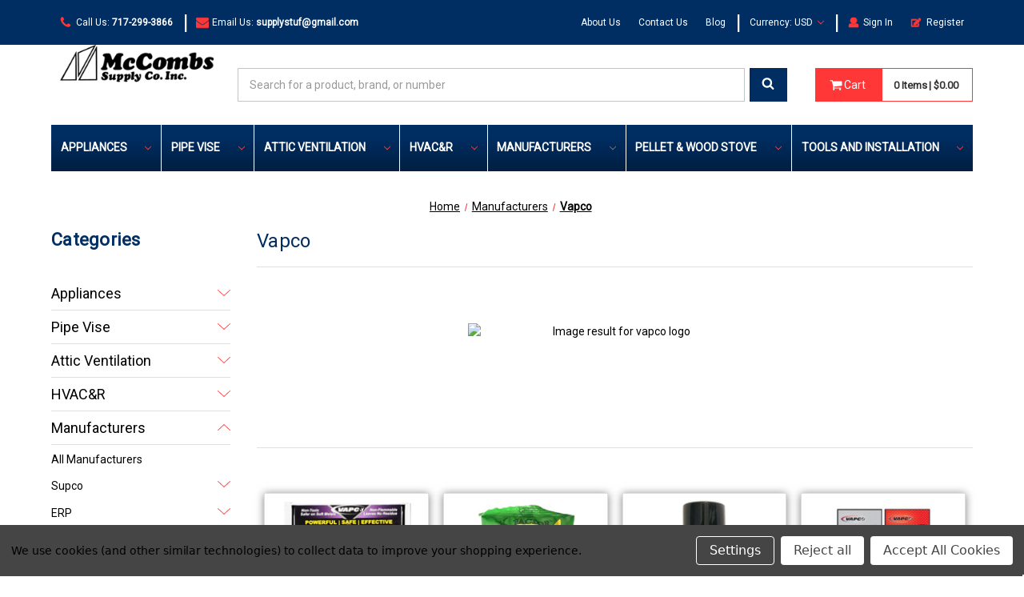

--- FILE ---
content_type: text/html; charset=UTF-8
request_url: https://mccombssupply.com/manufacturers/new-category-2/?setCurrencyId=1
body_size: 34896
content:


<!DOCTYPE html>
<html class="no-js" lang="en">
    <head>
        <title>Vapco X-Press Seal and Coil Cleaners | McCombs Supply Co</title>
        <link rel="dns-prefetch preconnect" href="https://cdn11.bigcommerce.com/s-ty6xym5" crossorigin><link rel="dns-prefetch preconnect" href="https://fonts.googleapis.com/" crossorigin><link rel="dns-prefetch preconnect" href="https://fonts.gstatic.com/" crossorigin>
        <meta name="keywords" content="Vapco,Vapco Products,HVACR Chemicals,Coil Cleaner,Evaporator Coil Cleaner,Condenser Coil Cleaner,Xpress Seal,PVC Spray ’N Lock,Purge Line Set Flush,Ethylene Glycol,Propylene Glycol,Ice Machine Cleaner,Ice Machine Sanitizer,Nickel Guard,Mean Green Adhesive,Magna Tack,Smooth Duct Sealant,Leak Detector,Disinfectant Spray,Sani-Pan Strips,Professional Service Kit,Degreaser,Specialty Aerosol,Foam-It Insulation,Premium Foam Tape,Scale Remover,Glass Cleaner,Stainless Steel Cleaner &amp; Polisher,Heat Dissipating Gel,Sprayer Accessories"><meta name="description" content="Shop for Vapco Products and More. Sold and Shipped by McCombs Supply Co. Est 1953."><link rel='canonical' href='https://mccombssupply.com/manufacturers/new-category-2/' /><meta name='platform' content='bigcommerce.stencil' />
        
        

        <link href="https://cdn11.bigcommerce.com/s-ty6xym5/product_images/mccombs-favicon32x32.PNG" rel="shortcut icon">
        <meta name="viewport" content="width=device-width, maximum-scale=5, initial-scale=1">

        <script nonce="">
            document.documentElement.className = document.documentElement.className.replace('no-js', 'js');
        </script>

        <script nonce="">
    function browserSupportsAllFeatures() {
        return window.Promise
            && window.fetch
            && window.URL
            && window.URLSearchParams
            && window.WeakMap
            // object-fit support
            && ('objectFit' in document.documentElement.style);
    }

    function loadScript(src) {
        var js = document.createElement('script');
        js.src = src;
        js.onerror = function () {
            console.error('Failed to load polyfill script ' + src);
        };
        document.head.appendChild(js);
    }

    if (!browserSupportsAllFeatures()) {
        loadScript('https://cdn11.bigcommerce.com/s-ty6xym5/stencil/10a06200-be50-013e-1c14-36ab5c998602/e/300bbcd0-d538-013e-c3c3-2258268df3cf/dist/theme-bundle.polyfills.js');
    }
</script>
        <script nonce="">window.consentManagerTranslations = `{"locale":"en","locales":{"consent_manager.data_collection_warning":"en","consent_manager.accept_all_cookies":"en","consent_manager.gdpr_settings":"en","consent_manager.data_collection_preferences":"en","consent_manager.manage_data_collection_preferences":"en","consent_manager.use_data_by_cookies":"en","consent_manager.data_categories_table":"en","consent_manager.allow":"en","consent_manager.accept":"en","consent_manager.deny":"en","consent_manager.dismiss":"en","consent_manager.reject_all":"en","consent_manager.category":"en","consent_manager.purpose":"en","consent_manager.functional_category":"en","consent_manager.functional_purpose":"en","consent_manager.analytics_category":"en","consent_manager.analytics_purpose":"en","consent_manager.targeting_category":"en","consent_manager.advertising_category":"en","consent_manager.advertising_purpose":"en","consent_manager.essential_category":"en","consent_manager.esential_purpose":"en","consent_manager.yes":"en","consent_manager.no":"en","consent_manager.not_available":"en","consent_manager.cancel":"en","consent_manager.save":"en","consent_manager.back_to_preferences":"en","consent_manager.close_without_changes":"en","consent_manager.unsaved_changes":"en","consent_manager.by_using":"en","consent_manager.agree_on_data_collection":"en","consent_manager.change_preferences":"en","consent_manager.cancel_dialog_title":"en","consent_manager.privacy_policy":"en","consent_manager.allow_category_tracking":"en","consent_manager.disallow_category_tracking":"en"},"translations":{"consent_manager.data_collection_warning":"We use cookies (and other similar technologies) to collect data to improve your shopping experience.","consent_manager.accept_all_cookies":"Accept All Cookies","consent_manager.gdpr_settings":"Settings","consent_manager.data_collection_preferences":"Website Data Collection Preferences","consent_manager.manage_data_collection_preferences":"Manage Website Data Collection Preferences","consent_manager.use_data_by_cookies":" uses data collected by cookies and JavaScript libraries to improve your shopping experience.","consent_manager.data_categories_table":"The table below outlines how we use this data by category. To opt out of a category of data collection, select 'No' and save your preferences.","consent_manager.allow":"Allow","consent_manager.accept":"Accept","consent_manager.deny":"Deny","consent_manager.dismiss":"Dismiss","consent_manager.reject_all":"Reject all","consent_manager.category":"Category","consent_manager.purpose":"Purpose","consent_manager.functional_category":"Functional","consent_manager.functional_purpose":"Enables enhanced functionality, such as videos and live chat. If you do not allow these, then some or all of these functions may not work properly.","consent_manager.analytics_category":"Analytics","consent_manager.analytics_purpose":"Provide statistical information on site usage, e.g., web analytics so we can improve this website over time.","consent_manager.targeting_category":"Targeting","consent_manager.advertising_category":"Advertising","consent_manager.advertising_purpose":"Used to create profiles or personalize content to enhance your shopping experience.","consent_manager.essential_category":"Essential","consent_manager.esential_purpose":"Essential for the site and any requested services to work, but do not perform any additional or secondary function.","consent_manager.yes":"Yes","consent_manager.no":"No","consent_manager.not_available":"N/A","consent_manager.cancel":"Cancel","consent_manager.save":"Save","consent_manager.back_to_preferences":"Back to Preferences","consent_manager.close_without_changes":"You have unsaved changes to your data collection preferences. Are you sure you want to close without saving?","consent_manager.unsaved_changes":"You have unsaved changes","consent_manager.by_using":"By using our website, you're agreeing to our","consent_manager.agree_on_data_collection":"By using our website, you're agreeing to the collection of data as described in our ","consent_manager.change_preferences":"You can change your preferences at any time","consent_manager.cancel_dialog_title":"Are you sure you want to cancel?","consent_manager.privacy_policy":"Privacy Policy","consent_manager.allow_category_tracking":"Allow [CATEGORY_NAME] tracking","consent_manager.disallow_category_tracking":"Disallow [CATEGORY_NAME] tracking"}}`;</script>

        <script nonce="">
            window.lazySizesConfig = window.lazySizesConfig || {};
            window.lazySizesConfig.loadMode = 1;
        </script>
        <script nonce="" async src="https://cdn11.bigcommerce.com/s-ty6xym5/stencil/10a06200-be50-013e-1c14-36ab5c998602/e/300bbcd0-d538-013e-c3c3-2258268df3cf/dist/theme-bundle.head_async.js"></script>
        
        <link href="https://fonts.googleapis.com/css?family=Montserrat:700,500%7CRoboto:400&display=block" rel="stylesheet">
        
        <script nonce="" async src="https://cdn11.bigcommerce.com/s-ty6xym5/stencil/10a06200-be50-013e-1c14-36ab5c998602/e/300bbcd0-d538-013e-c3c3-2258268df3cf/dist/theme-bundle.font.js"></script>

        <script nonce="">
            if (sessionStorage.getItem('nagBarClosed') == 'true') {
                $('.nagBar').css('display', 'none');
            }
        </script>

        <link data-stencil-stylesheet href="https://cdn11.bigcommerce.com/s-ty6xym5/stencil/10a06200-be50-013e-1c14-36ab5c998602/e/300bbcd0-d538-013e-c3c3-2258268df3cf/css/theme-41ba97d0-be55-013e-1524-72cc57b1936c.css" rel="stylesheet">

        <!-- Start Tracking Code for analytics_googleanalytics -->

<script data-bc-cookie-consent="3" type="text/plain">
    (function(i,s,o,g,r,a,m){i['GoogleAnalyticsObject']=r;i[r]=i[r]||function(){
    (i[r].q=i[r].q||[]).push(arguments)},i[r].l=1*new Date();a=s.createElement(o),
    m=s.getElementsByTagName(o)[0];a.async=1;a.src=g;m.parentNode.insertBefore(a,m)
    })(window,document,'script','//www.google-analytics.com/analytics.js','ga');

    ga('create', 'UA-64951637-1', 'auto');
    ga('send', 'pageview');
    ga('require', 'ecommerce', 'ecommerce.js');

    function trackEcommerce() {
    this._addTrans = addTrans;
    this._addItem = addItems;
    this._trackTrans = trackTrans;
    }
    function addTrans(orderID,store,total,tax,shipping,city,state,country) {
    ga('ecommerce:addTransaction', {
        'id': orderID,
        'affiliation': store,
        'revenue': total,
        'tax': tax,
        'shipping': shipping,
        'city': city,
        'state': state,
        'country': country
    });
    }
    function addItems(orderID,sku,product,variation,price,qty) {
    ga('ecommerce:addItem', {
        'id': orderID,
        'sku': sku,
        'name': product,
        'category': variation,
        'price': price,
        'quantity': qty
    });
    }
    function trackTrans() {
        ga('ecommerce:send');
    }
    var pageTracker = new trackEcommerce();
</script>
<meta name="google-site-verification" content="9BNTBKlEFuXmcGBbHpWXIFA1sn7UjxiSjv6XrZF1kJE" />
<script data-bc-cookie-consent="3" type="text/plain" src="https://conduit.mailchimpapp.com/js/stores/store_gikzgr6wjrw9zz774z7h/conduit.js"></script>

<!-- End Tracking Code for analytics_googleanalytics -->

<!-- Start Tracking Code for analytics_googleanalytics4 -->

<script data-cfasync="false" src="https://cdn11.bigcommerce.com/shared/js/google_analytics4_bodl_subscribers-358423becf5d870b8b603a81de597c10f6bc7699.js" integrity="sha256-gtOfJ3Avc1pEE/hx6SKj/96cca7JvfqllWA9FTQJyfI=" crossorigin="anonymous"></script>
<script data-cfasync="false">
  (function () {
    window.dataLayer = window.dataLayer || [];

    function gtag(){
        dataLayer.push(arguments);
    }

    function initGA4(event) {
         function setupGtag() {
            function configureGtag() {
                gtag('js', new Date());
                gtag('set', 'developer_id.dMjk3Nj', true);
                gtag('config', 'G-JSH250T0KW');
            }

            var script = document.createElement('script');

            script.src = 'https://www.googletagmanager.com/gtag/js?id=G-JSH250T0KW';
            script.async = true;
            script.onload = configureGtag;

            document.head.appendChild(script);
        }

        setupGtag();

        if (typeof subscribeOnBodlEvents === 'function') {
            subscribeOnBodlEvents('G-JSH250T0KW', true);
        }

        window.removeEventListener(event.type, initGA4);
    }

    gtag('consent', 'default', {"ad_storage":"denied","ad_user_data":"denied","ad_personalization":"denied","analytics_storage":"denied","functionality_storage":"denied"})
            

    var eventName = document.readyState === 'complete' ? 'consentScriptsLoaded' : 'DOMContentLoaded';
    window.addEventListener(eventName, initGA4, false);
  })()
</script>

<!-- End Tracking Code for analytics_googleanalytics4 -->

<!-- Start Tracking Code for analytics_siteverification -->

<meta name="google-site-verification" content="sQlnPaHM3Jpq0qygPpPU6FQqCVABGwwApRagflzptTM" />
<meta name="google-site-verification" content="BjP-WA43yLGccQVEAdkOJsDRQck4MPcToPTtMaYyWHQ" />

<!-- End Tracking Code for analytics_siteverification -->


<script type="text/javascript" src="https://checkout-sdk.bigcommerce.com/v1/loader.js" defer ></script>
<script>window.consentManagerStoreConfig = function () { return {"storeName":"McCombs Supply Co Inc","privacyPolicyUrl":"","writeKey":null,"improvedConsentManagerEnabled":true,"AlwaysIncludeScriptsWithConsentTag":true}; };</script>
<script type="text/javascript" src="https://cdn11.bigcommerce.com/shared/js/bodl-consent-32a446f5a681a22e8af09a4ab8f4e4b6deda6487.js" integrity="sha256-uitfaufFdsW9ELiQEkeOgsYedtr3BuhVvA4WaPhIZZY=" crossorigin="anonymous" defer></script>
<script type="text/javascript" src="https://cdn11.bigcommerce.com/shared/js/storefront/consent-manager-config-3013a89bb0485f417056882e3b5cf19e6588b7ba.js" defer></script>
<script type="text/javascript" src="https://cdn11.bigcommerce.com/shared/js/storefront/consent-manager-08633fe15aba542118c03f6d45457262fa9fac88.js" defer></script>
<script type="text/javascript">
var BCData = {};
</script>
<!-- Google tag (gtag.js) -->
<script async src="https://www.googletagmanager.com/gtag/js?id=AW-946739885"></script>
<script>
  window.dataLayer = window.dataLayer || [];
  function gtag(){dataLayer.push(arguments);}
  gtag('js', new Date());

  gtag('config', 'AW-946739885');
</script><!-- Google Tag Manager -->
<script data-bc-cookie-consent="3" type="text/plain">(function(w,d,s,l,i){w[l]=w[l]||[];w[l].push({'gtm.start':
new Date().getTime(),event:'gtm.js'});var f=d.getElementsByTagName(s)[0],
j=d.createElement(s),dl=l!='dataLayer'?'&l='+l:'';j.async=true;j.src=
'https://www.googletagmanager.com/gtm.js?id='+i+dl;f.parentNode.insertBefore(j,f);
})(window,document,'script','dataLayer','GTM-WZCCSDGJ');</script>
<!-- End Google Tag Manager -->
 <script data-cfasync="false" src="https://microapps.bigcommerce.com/bodl-events/1.9.4/index.js" integrity="sha256-Y0tDj1qsyiKBRibKllwV0ZJ1aFlGYaHHGl/oUFoXJ7Y=" nonce="" crossorigin="anonymous"></script>
 <script data-cfasync="false" nonce="">

 (function() {
    function decodeBase64(base64) {
       const text = atob(base64);
       const length = text.length;
       const bytes = new Uint8Array(length);
       for (let i = 0; i < length; i++) {
          bytes[i] = text.charCodeAt(i);
       }
       const decoder = new TextDecoder();
       return decoder.decode(bytes);
    }
    window.bodl = JSON.parse(decodeBase64("[base64]"));
 })()

 </script>

<script nonce="">
(function () {
    var xmlHttp = new XMLHttpRequest();

    xmlHttp.open('POST', 'https://bes.gcp.data.bigcommerce.com/nobot');
    xmlHttp.setRequestHeader('Content-Type', 'application/json');
    xmlHttp.send('{"store_id":"749598","timezone_offset":"-4.0","timestamp":"2026-01-21T05:03:33.59512600Z","visit_id":"2865fbc4-db18-438c-97c7-7ac957932d94","channel_id":1}');
})();
</script>

        
        <style type="text/css" media="screen, print">
            @font-face {
                font-family: "secondaryFont";
                src: url("/content/fonts/primary/OpenSans-Regular.ttf");
                font-weight: 300;
                font-style: normal;
            }
            @font-face {
                font-family: "secondaryFont";
                src: url("/content/fonts/primary/OpenSans-Italic.ttf");
                font-weight: 400;
                font-style: normal;
            }
            @font-face {
                font-family: "secondaryFont";
                src: url("/content/fonts/primary/OpenSans-Bold.ttf");
                font-weight: 600;
                font-style: normal;
            }
            @font-face {
                font-family: "secondaryFont";
                src: url("/content/fonts/primary/OpenSans-BoldItalic.ttf");
                font-weight: 900;
                font-style: normal;
            }
        </style>
        <script type="application/ld+json">
{
  "@context": "https://schema.org",
  "@type": "OnlineStore",
  "name": "McCombs Supply Co., Inc.",
  "url": "https://mccombssupply.com",
  "logo": "https://cdn11.bigcommerce.com/s-ty6xym5/images/stencil/250x100/webp.net-resizeimage_1_1577722413__98609.original.png",
  "description": "McCombs Supply Co., Inc. is your trusted source online for appliance and HVAC replacement parts since 1953. Wide selection, fast shipping, and expert support. We are committed to providing quality products and excellent customer service.",
  "sameAs": [ "https://www.ebay.com/str/hvacappliancepartssupplies",
	"https://www.facebook.com/mccombssupply/",
	"https://www.youtube.com/@mccombssupplyco.inc.93",
	"https://www.linkedin.com/company/mccombs-supply-co-inc-/about/",
	"https://twitter.com/mcsupplystuf",
	"https://www.pinterest.com/mccombssupply/",
	"https://www.mapquest.com/us/pennsylvania/mccombs-supply-co-inc-2131575"
  ],
  "address": {
    "@type": "PostalAddress",
    "streetAddress": "346 N Marshall St",
    "addressLocality": "Lancaster",
    "addressRegion": "PA",
    "postalCode": "17602",
    "addressCountry": "US"
  },
  "telephone": "+17172993866",
  "email": "supplystuf@gmail.com",
  "foundingDate": "1953",
  "founder": {
    "@type": "Person",
    "name": "Kenneth McCombs Sr."
  },
  "areaServed": [
    {
      "@type": "Country",
      "name": "US"
    }
  ],
  "hasOfferCatalog": {
    "@type": "OfferCatalog",
    "name": "McCombs Supply Co., Inc. Appliance Parts Catalogs",
    "url": "https://mccombs.wdarmstrong.com/catalogs/"
    },
  "department": [
    {
      "@type": "OnlineStore",
      "name": "Appliance Parts",
      "url": "https://mccombssupply.com/appliances/"
    },
    {
      "@type": "OnlineStore",
      "name": "HVAC&R Parts",
      "url": "https://mccombssupply.com/hvac-r/"
    },
    {
      "@type": "OnlineStore",
      "name": "Commercial Cooking Parts",
      "url": "https://mccombssupply.com/appliance/commercial-cooking/"
    }
  ],
  "additionalType": "http://www.productontology.org/id/Appliance_parts_supplier",
  "contactPoint": {
      "@type": "ContactPoint",
      "telephone": "+17172993866",
      "contactType": "customer service"
  }
}
</script>
<script type="application/ld+json">
{
  "@context": "https://schema.org",
  "@type": "LocalBusiness",
  "name": "McCombs Supply Co., Inc.",
  "url": "https://mccombssupply.com",
  "logo": "https://cdn11.bigcommerce.com/s-ty6xym5/images/stencil/250x100/webp.net-resizeimage_1_1577722413__98609.original.png",
  "description": "McCombs Supply Co., Inc. is your trusted source online for appliance and HVAC replacement parts since 1953. Wide selection, fast shipping, and expert support. We are committed to providing quality products and excellent customer service.",
  "sameAs": [ "https://www.ebay.com/str/hvacappliancepartssupplies",
	"https://www.facebook.com/mccombssupply/",
	"https://www.youtube.com/@mccombssupplyco.inc.93",
	"https://www.linkedin.com/company/mccombs-supply-co-inc-/about/",
	"https://twitter.com/mcsupplystuf",
	"https://www.pinterest.com/mccombssupply/",
	"https://www.mapquest.com/us/pennsylvania/mccombs-supply-co-inc-2131575"
  ],
  "address": {
    "@type": "PostalAddress",
    "streetAddress": "346 N Marshall St",
    "addressLocality": "Lancaster",
    "addressRegion": "PA",
    "postalCode": "17602",
    "addressCountry": "US"
  },
  "telephone": "+17172993866",
  "email": "supplystuf@gmail.com",
  "foundingDate": "1953",
  "founder": {
    "@type": "Person",
    "name": "Kenneth McCombs Sr."
  },
  "additionalType": "http://www.productontology.org/id/Appliance_parts_supplier",
  "hasMap": "https://maps.app.goo.gl/j68me5J1PJ7jvjYa9",
  "geo": {
    "@type": "GeoCoordinates",
    "latitude": "40.0454723",
    "longitude": "-76.2974108"
  },
  "paymentAccepted": [ "Visa",
	"MasterCard",
	"AmericanExpress",
	"Discover",
	"PayPal"
  ]
}
</script>
    </head>
    <body class="page--category     category--768

    not-logged-in
">

        <a href="#main-content" class="skip-to-main-link">Skip to main content</a>
<header class="header nav-down" role="banner">

    
    <div class="header__topbar">
        <div class="container">
            <nav class="navUser" aria-label="Main navigation">

    <!-- Left side items (call us and email us) -->
    <ul class="navUser-section navUser-section--left">
        <li class="navUser-item">
            <a class="navUser-action navUser-item--phone" href="tel:+1-717-299-3866">
                <span class="icon navUser-icon"><svg><use xlink:href="#icon-phone" /></svg></span> 
                <span class="navUser--signInText">Call Us:</span> 
                <span class="navUser-action--fontRegular">717-299-3866</span></a>
        </li>
        <li class="navUser-item navUser-item--divider">|</li>
        <li class="navUser-item">
                <a class="navUser-action navUser-item--email" href="mailto: supplystuf@gmail.com">
                    <span class="icon navUser-icon"><svg><use xlink:href="#icon-envelope" /></svg></span> 
                    <span class="navUser--signInText">Email Us:</span>
                    <span class="navUser-action--fontRegular">supplystuf@gmail.com</span></a>
        </li>
    </ul>
    <!-- Right side items (currency selector, about us, contact us, blog, sign in/account, register/sign out) -->
    <ul class="navUser-section navUser-section--right  navUser-section--alt">
        <!-- Quick search not needed -->
        <!-- <li class="navUser-item">
            <button class="navUser-action navUser-action--quickSearch"
               type="button"
               id="quick-search-expand"
               data-search="quickSearch"
               aria-controls="quickSearch"
               aria-label="Search"
            >
                Search
            </button>
        </li> -->
            <!-- <li class="navUser-item">
                <a class="navUser-action"
                   href="/giftcertificates.php"
                   aria-label="Gift Certificates"
                >
                    Gift Certificates
                </a>
            </li> -->

                <!-- About Us / Contact Us / Blog -->
        <li class="navUser-item navUser-item--account">
                <a class="navUser-action" href="/about-us/">About Us</a>
                <a class="navUser-action navUser-spacer" href="/contact-us/">Contact Us</a> 
                <a class="navUser-action navUser-spacer" href="/blog/">Blog</a> 
        </li>
        <li class="navUser-item navUser-item--divider">|</li>
                <!-- Currency Selector -->
                <li class="navUser-item">
                    <a class="navUser-action has-subMenu" href="##" data-collapsible="navUser-currency" aria-controls="navUser-currency" aria-expanded="false">
                        Currency: USD
                        <i class="icon navUser-action-moreIcon" aria-hidden="true"><svg><use xmlns:xlink="http://www.w3.org/1999/xlink" xlink:href="#icon-chevron-down"></use></svg></i>
                    </a>
                    <div class="navUser-subMenu" id="navUser-currency" aria-hidden="true" tabindex="-1">
                        <ul class="navUser-subMenu-list">
                            <li class="navUser-subMenu-item">
                                <a class="navUser-subMenu-action navUser-action" href="https://mccombssupply.com/manufacturers/new-category-2/?setCurrencyId=1">
                                        <strong>US Dollar</strong>
                                </a>
                            </li>
                            <li class="navUser-subMenu-item">
                                <a class="navUser-subMenu-action navUser-action" href="https://mccombssupply.com/manufacturers/new-category-2/?setCurrencyId=2">
                                        AUD
                                </a>
                            </li>
                            <li class="navUser-subMenu-item">
                                <a class="navUser-subMenu-action navUser-action" href="https://mccombssupply.com/manufacturers/new-category-2/?setCurrencyId=3">
                                        CAD
                                </a>
                            </li>
                            <li class="navUser-subMenu-item">
                                <a class="navUser-subMenu-action navUser-action" href="https://mccombssupply.com/manufacturers/new-category-2/?setCurrencyId=8">
                                        AWG
                                </a>
                            </li>
                            <li class="navUser-subMenu-item">
                                <a class="navUser-subMenu-action navUser-action" href="https://mccombssupply.com/manufacturers/new-category-2/?setCurrencyId=9">
                                        BBD
                                </a>
                            </li>
                            <li class="navUser-subMenu-item">
                                <a class="navUser-subMenu-action navUser-action" href="https://mccombssupply.com/manufacturers/new-category-2/?setCurrencyId=10">
                                        BGN
                                </a>
                            </li>
                            <li class="navUser-subMenu-item">
                                <a class="navUser-subMenu-action navUser-action" href="https://mccombssupply.com/manufacturers/new-category-2/?setCurrencyId=11">
                                        BHD
                                </a>
                            </li>
                            <li class="navUser-subMenu-item">
                                <a class="navUser-subMenu-action navUser-action" href="https://mccombssupply.com/manufacturers/new-category-2/?setCurrencyId=12">
                                        BMD
                                </a>
                            </li>
                            <li class="navUser-subMenu-item">
                                <a class="navUser-subMenu-action navUser-action" href="https://mccombssupply.com/manufacturers/new-category-2/?setCurrencyId=13">
                                        BND
                                </a>
                            </li>
                            <li class="navUser-subMenu-item">
                                <a class="navUser-subMenu-action navUser-action" href="https://mccombssupply.com/manufacturers/new-category-2/?setCurrencyId=14">
                                        BOB
                                </a>
                            </li>
                            <li class="navUser-subMenu-item">
                                <a class="navUser-subMenu-action navUser-action" href="https://mccombssupply.com/manufacturers/new-category-2/?setCurrencyId=15">
                                        BSD
                                </a>
                            </li>
                            <li class="navUser-subMenu-item">
                                <a class="navUser-subMenu-action navUser-action" href="https://mccombssupply.com/manufacturers/new-category-2/?setCurrencyId=16">
                                        BWP
                                </a>
                            </li>
                            <li class="navUser-subMenu-item">
                                <a class="navUser-subMenu-action navUser-action" href="https://mccombssupply.com/manufacturers/new-category-2/?setCurrencyId=17">
                                        CHF
                                </a>
                            </li>
                            <li class="navUser-subMenu-item">
                                <a class="navUser-subMenu-action navUser-action" href="https://mccombssupply.com/manufacturers/new-category-2/?setCurrencyId=18">
                                        CLP
                                </a>
                            </li>
                            <li class="navUser-subMenu-item">
                                <a class="navUser-subMenu-action navUser-action" href="https://mccombssupply.com/manufacturers/new-category-2/?setCurrencyId=19">
                                        CNY
                                </a>
                            </li>
                            <li class="navUser-subMenu-item">
                                <a class="navUser-subMenu-action navUser-action" href="https://mccombssupply.com/manufacturers/new-category-2/?setCurrencyId=20">
                                        COP
                                </a>
                            </li>
                            <li class="navUser-subMenu-item">
                                <a class="navUser-subMenu-action navUser-action" href="https://mccombssupply.com/manufacturers/new-category-2/?setCurrencyId=21">
                                        CRC
                                </a>
                            </li>
                            <li class="navUser-subMenu-item">
                                <a class="navUser-subMenu-action navUser-action" href="https://mccombssupply.com/manufacturers/new-category-2/?setCurrencyId=22">
                                        DKK
                                </a>
                            </li>
                            <li class="navUser-subMenu-item">
                                <a class="navUser-subMenu-action navUser-action" href="https://mccombssupply.com/manufacturers/new-category-2/?setCurrencyId=23">
                                        DOP
                                </a>
                            </li>
                            <li class="navUser-subMenu-item">
                                <a class="navUser-subMenu-action navUser-action" href="https://mccombssupply.com/manufacturers/new-category-2/?setCurrencyId=24">
                                        EGP
                                </a>
                            </li>
                            <li class="navUser-subMenu-item">
                                <a class="navUser-subMenu-action navUser-action" href="https://mccombssupply.com/manufacturers/new-category-2/?setCurrencyId=26">
                                        GBP
                                </a>
                            </li>
                            <li class="navUser-subMenu-item">
                                <a class="navUser-subMenu-action navUser-action" href="https://mccombssupply.com/manufacturers/new-category-2/?setCurrencyId=27">
                                        GEL
                                </a>
                            </li>
                            <li class="navUser-subMenu-item">
                                <a class="navUser-subMenu-action navUser-action" href="https://mccombssupply.com/manufacturers/new-category-2/?setCurrencyId=28">
                                        GIP
                                </a>
                            </li>
                            <li class="navUser-subMenu-item">
                                <a class="navUser-subMenu-action navUser-action" href="https://mccombssupply.com/manufacturers/new-category-2/?setCurrencyId=29">
                                        GTQ
                                </a>
                            </li>
                            <li class="navUser-subMenu-item">
                                <a class="navUser-subMenu-action navUser-action" href="https://mccombssupply.com/manufacturers/new-category-2/?setCurrencyId=30">
                                        HKD
                                </a>
                            </li>
                            <li class="navUser-subMenu-item">
                                <a class="navUser-subMenu-action navUser-action" href="https://mccombssupply.com/manufacturers/new-category-2/?setCurrencyId=31">
                                        HUF
                                </a>
                            </li>
                            <li class="navUser-subMenu-item">
                                <a class="navUser-subMenu-action navUser-action" href="https://mccombssupply.com/manufacturers/new-category-2/?setCurrencyId=32">
                                        IDR
                                </a>
                            </li>
                            <li class="navUser-subMenu-item">
                                <a class="navUser-subMenu-action navUser-action" href="https://mccombssupply.com/manufacturers/new-category-2/?setCurrencyId=33">
                                        ILS
                                </a>
                            </li>
                            <li class="navUser-subMenu-item">
                                <a class="navUser-subMenu-action navUser-action" href="https://mccombssupply.com/manufacturers/new-category-2/?setCurrencyId=34">
                                        ISK
                                </a>
                            </li>
                            <li class="navUser-subMenu-item">
                                <a class="navUser-subMenu-action navUser-action" href="https://mccombssupply.com/manufacturers/new-category-2/?setCurrencyId=35">
                                        JMD
                                </a>
                            </li>
                            <li class="navUser-subMenu-item">
                                <a class="navUser-subMenu-action navUser-action" href="https://mccombssupply.com/manufacturers/new-category-2/?setCurrencyId=36">
                                        JOD
                                </a>
                            </li>
                            <li class="navUser-subMenu-item">
                                <a class="navUser-subMenu-action navUser-action" href="https://mccombssupply.com/manufacturers/new-category-2/?setCurrencyId=37">
                                        JPY
                                </a>
                            </li>
                            <li class="navUser-subMenu-item">
                                <a class="navUser-subMenu-action navUser-action" href="https://mccombssupply.com/manufacturers/new-category-2/?setCurrencyId=38">
                                        KES
                                </a>
                            </li>
                            <li class="navUser-subMenu-item">
                                <a class="navUser-subMenu-action navUser-action" href="https://mccombssupply.com/manufacturers/new-category-2/?setCurrencyId=39">
                                        KHR
                                </a>
                            </li>
                            <li class="navUser-subMenu-item">
                                <a class="navUser-subMenu-action navUser-action" href="https://mccombssupply.com/manufacturers/new-category-2/?setCurrencyId=40">
                                        KRW
                                </a>
                            </li>
                            <li class="navUser-subMenu-item">
                                <a class="navUser-subMenu-action navUser-action" href="https://mccombssupply.com/manufacturers/new-category-2/?setCurrencyId=41">
                                        KWD
                                </a>
                            </li>
                            <li class="navUser-subMenu-item">
                                <a class="navUser-subMenu-action navUser-action" href="https://mccombssupply.com/manufacturers/new-category-2/?setCurrencyId=42">
                                        KYD
                                </a>
                            </li>
                            <li class="navUser-subMenu-item">
                                <a class="navUser-subMenu-action navUser-action" href="https://mccombssupply.com/manufacturers/new-category-2/?setCurrencyId=43">
                                        KZT
                                </a>
                            </li>
                            <li class="navUser-subMenu-item">
                                <a class="navUser-subMenu-action navUser-action" href="https://mccombssupply.com/manufacturers/new-category-2/?setCurrencyId=44">
                                        LKR
                                </a>
                            </li>
                            <li class="navUser-subMenu-item">
                                <a class="navUser-subMenu-action navUser-action" href="https://mccombssupply.com/manufacturers/new-category-2/?setCurrencyId=45">
                                        MAD
                                </a>
                            </li>
                            <li class="navUser-subMenu-item">
                                <a class="navUser-subMenu-action navUser-action" href="https://mccombssupply.com/manufacturers/new-category-2/?setCurrencyId=46">
                                        MDL
                                </a>
                            </li>
                            <li class="navUser-subMenu-item">
                                <a class="navUser-subMenu-action navUser-action" href="https://mccombssupply.com/manufacturers/new-category-2/?setCurrencyId=47">
                                        MUR
                                </a>
                            </li>
                            <li class="navUser-subMenu-item">
                                <a class="navUser-subMenu-action navUser-action" href="https://mccombssupply.com/manufacturers/new-category-2/?setCurrencyId=48">
                                        MWK
                                </a>
                            </li>
                            <li class="navUser-subMenu-item">
                                <a class="navUser-subMenu-action navUser-action" href="https://mccombssupply.com/manufacturers/new-category-2/?setCurrencyId=49">
                                        MXN
                                </a>
                            </li>
                            <li class="navUser-subMenu-item">
                                <a class="navUser-subMenu-action navUser-action" href="https://mccombssupply.com/manufacturers/new-category-2/?setCurrencyId=50">
                                        MYR
                                </a>
                            </li>
                            <li class="navUser-subMenu-item">
                                <a class="navUser-subMenu-action navUser-action" href="https://mccombssupply.com/manufacturers/new-category-2/?setCurrencyId=51">
                                        NGN
                                </a>
                            </li>
                            <li class="navUser-subMenu-item">
                                <a class="navUser-subMenu-action navUser-action" href="https://mccombssupply.com/manufacturers/new-category-2/?setCurrencyId=52">
                                        NOK
                                </a>
                            </li>
                            <li class="navUser-subMenu-item">
                                <a class="navUser-subMenu-action navUser-action" href="https://mccombssupply.com/manufacturers/new-category-2/?setCurrencyId=53">
                                        NPR
                                </a>
                            </li>
                            <li class="navUser-subMenu-item">
                                <a class="navUser-subMenu-action navUser-action" href="https://mccombssupply.com/manufacturers/new-category-2/?setCurrencyId=54">
                                        NZD
                                </a>
                            </li>
                            <li class="navUser-subMenu-item">
                                <a class="navUser-subMenu-action navUser-action" href="https://mccombssupply.com/manufacturers/new-category-2/?setCurrencyId=55">
                                        OMR
                                </a>
                            </li>
                        </ul>
                    </div>
                </li>


                <!-- Sign In/Out / Login / Register -->
        <li class="navUser-item navUser-item--divider">|</li>
        <li class="navUser-item navUser-item--account">
                <a class="navUser-action"
                   href="/login.php"
                   aria-label="Sign In"
                >
                    
                    <span class="icon navUser-icon-2"><svg><use xlink:href="#icon-sign-in" /></svg></span>
                    <span class="navUser--signInText">Sign In
                </span>
                </a>
                    <!-- <span class="navUser-or">or</span>  -->
                   
                    <a class="navUser-action"
                       href="/login.php?action&#x3D;create_account"
                       aria-label="Register"
                    >
                        
                        <span class="icon navUser-icon-2"><svg><use xlink:href="#icon-register" /></svg></span> 
                        <span class="navUser--registerText">Register
                    </span>
                    </a>
        </li>
    </ul>
</nav>
        </div>
    </div>
    
    <div class="header__main">

        <div class="header__main-logo">
                <div class="header-logo header-logo--center">
                    <a href="https://mccombssupply.com/" class="header-logo__link" data-header-logo-link>
        <div class="header-logo-image-container">
            <img class="header-logo-image"
                 src="https://cdn11.bigcommerce.com/s-ty6xym5/images/stencil/250x100/webp.net-resizeimage_1_1577722413__98609.original.png"
                 srcset="https://cdn11.bigcommerce.com/s-ty6xym5/images/stencil/250x100/webp.net-resizeimage_1_1577722413__98609.original.png"
                 alt="McCombs Supply Co Inc"
                 title="McCombs Supply Co Inc">
        </div>
</a>
                </div>
        </div>

        <!-- Search bar desktop -->
        <div class="header__main-search--container">
            <div class="header__main-search">
                <div id="quickSearch" data-prevent-quick-search-close>
    <form class="hide-submit" data-url="/search.php" data-quick-search-form>
        <label class="is-srOnly" for="">Search</label>
        <input class="form-input"
                data-search-quick
                name=""
                id=""
                data-error-message="Search field cannot be empty."
                placeholder="Search for a product, brand, or number"
                autocomplete="off"
        >
        <label href="#" class="button button--secondary button-search">
            <input type="submit" value="">
            <span class="icon search-icon">
                <svg><use xlink:href="#icon-search" /></svg>
            </span>
        </label>
    </form>
    <!-- <section class="quickSearchResults" data-bind="html: results"></section> -->
    <p role="status"
       aria-live="polite"
       class="aria-description--hidden"
       data-search-aria-message-predefined-text="product results for"
    ></p>
</div>
            </div>
        <!-- <a href="#" class="button button--secondary button-search">
                <span class="icon search-icon">
                    <svg>
                        <use xlink:href="#icon-search" /></svg>
                </span>
        </a> -->
        </div>
        <!-- Mobile search icon -->
        <div class="header__main-actions--mobile">
            <a href="#" class="mobileSearch-toggle button button--secondary" id="toggle-mobileSearch" aria-label="Toggle Search">
                <span class="icon">
                    <svg><use xlink:href="#icon-search" /></svg>
                </span>
            </a>
        </div>
            <!-- Cart button/info -->
        <div class="header__main-actions">
            <a class="button button--primary button--cart" data-dropdown="cart-preview-dropdown" data-options="align:right" href="/cart.php" data-cart-preview 
            aria-label="Cart with 0 items">
                <span class="cart--spacer cart-quantity-mobile">0</span>
                <span class="icon header__main-actions--cartIcon">
                        <svg>
                            <use xlink:href="#icon-shopping-cart" />
                        </svg>
                </span>
                <span class="navUser-item-cartLabel">Cart</span> 
                <!-- <span class="countPill cart-quantity">0</span> -->
            </a>
            <div class="dropdown-menu" id="cart-preview-dropdown" data-dropdown-content aria-hidden="true"></div>
            <div class="header__main-actions--info">
                <span class="cart--spacer cart-quantity">0</span>
                <span class="cart--spacer button--searchItem">Items</span>
                <span class="cart--spacer button--searchItem">|</span>
                <span class="cart--spacer cart-subtotal">$0.00</span>
                <div class="dropdown-menu" id="cart-preview-dropdown" data-dropdown-content aria-hidden="true"></div>
            </div>
        </div>
        <a href="#" class="mobileMenu-toggle" data-mobile-menu-toggle="menu" aria-label="Toggle menu">
            <span class="mobileMenu-toggleIcon">Toggle menu</span>
        </a>
    </div>
    
    <div class="header__nav">
        <div class="navPages-container" id="menu" data-menu>
            <nav class="navPages">
    <ul class="navPages-list">
        <li class="navPages-item">
            <a class="navPages-action has-subMenu navPages-action--toplevel"
   href="https://mccombssupply.com/appliances/"
   data-collapsible="navPages-394"
   data-collapsible-disabled-breakpoint="medium"
>
    Appliances
    <i class="icon navPages-action-moreIcon" aria-hidden="true">
        <svg><use href="#icon-chevron-down" /></svg>
    </i>
</a>
<div class="navPage-subMenu" id="navPages-394" aria-hidden="true" tabindex="-1">
    <ul class="navPage-subMenu-list">
            <li class="navPage-subMenu-item">
                    <a class="navPage-subMenu-action navPages-action"
                    href="https://mccombssupply.com/appliance/dishwashers/"
                    aria-label="Dishwashers"
                    >
                        Dishwashers
                    </a>
            </li>
            <li class="navPage-subMenu-item">
                    <a class="navPage-subMenu-action navPages-action"
                    href="https://mccombssupply.com/appliances/paint/"
                    aria-label="Paint"
                    >
                        Paint
                    </a>
            </li>
            <li class="navPage-subMenu-item">
                    <a class="navPage-subMenu-action navPages-action"
                    href="https://mccombssupply.com/appliance/commercial-cooking/"
                    aria-label="Commercial Cooking"
                    >
                        Commercial Cooking
                    </a>
            </li>
            <li class="navPage-subMenu-item">
                    <a class="navPage-subMenu-action navPages-action"
                    href="https://mccombssupply.com/appliances/garage-sale/"
                    aria-label="Garage Sale"
                    >
                        Garage Sale
                    </a>
            </li>
            <li class="navPage-subMenu-item">
                    <a class="navPage-subMenu-action navPages-action"
                    href="https://mccombssupply.com/appliances/ice-machine-parts/"
                    aria-label="Ice Machine Parts"
                    >
                        Ice Machine Parts
                    </a>
            </li>
            <li class="navPage-subMenu-item">
                    <a class="navPage-subMenu-action navPages-action"
                    href="https://mccombssupply.com/appliance/dryers/"
                    aria-label="Dryers"
                    >
                        Dryers
                    </a>
            </li>
            <li class="navPage-subMenu-item">
                    <a class="navPage-subMenu-action navPages-action"
                    href="https://mccombssupply.com/appliance/garbage-disposals/garbage-disposals/"
                    aria-label="Garbage Disposals"
                    >
                        Garbage Disposals
                    </a>
            </li>
            <li class="navPage-subMenu-item">
                    <a class="navPage-subMenu-action navPages-action"
                    href="https://mccombssupply.com/appliances/gas-grill/"
                    aria-label="Gas Grill"
                    >
                        Gas Grill
                    </a>
            </li>
            <li class="navPage-subMenu-item">
                    <a class="navPage-subMenu-action navPages-action"
                    href="https://mccombssupply.com/appliances/lawn-mower/"
                    aria-label="Lawn Mower"
                    >
                        Lawn Mower
                    </a>
            </li>
            <li class="navPage-subMenu-item">
                    <a class="navPage-subMenu-action navPages-action"
                    href="https://mccombssupply.com/appliance/microwaves/"
                    aria-label="Microwaves"
                    >
                        Microwaves
                    </a>
            </li>
            <li class="navPage-subMenu-item">
                    <a class="navPage-subMenu-action navPages-action"
                    href="https://mccombssupply.com/appliance/range-hoods/"
                    aria-label="Range Hoods"
                    >
                        Range Hoods
                    </a>
            </li>
            <li class="navPage-subMenu-item">
                    <a class="navPage-subMenu-action navPages-action"
                    href="https://mccombssupply.com/appliance/range-ovens/"
                    aria-label="Range Ovens"
                    >
                        Range Ovens
                    </a>
            </li>
            <li class="navPage-subMenu-item">
                    <a class="navPage-subMenu-action navPages-action"
                    href="https://mccombssupply.com/appliances/installation-items/"
                    aria-label="Installation Items"
                    >
                        Installation Items
                    </a>
            </li>
            <li class="navPage-subMenu-item">
                    <a class="navPage-subMenu-action navPages-action"
                    href="https://mccombssupply.com/appliance/refrigerators/"
                    aria-label="Refrigerators"
                    >
                        Refrigerators
                    </a>
            </li>
            <li class="navPage-subMenu-item">
                    <a class="navPage-subMenu-action navPages-action"
                    href="https://mccombssupply.com/appliance/small-appliances/"
                    aria-label="Small Appliances"
                    >
                        Small Appliances
                    </a>
            </li>
            <li class="navPage-subMenu-item">
                    <a class="navPage-subMenu-action navPages-action"
                    href="https://mccombssupply.com/appliance/trash-compactors/"
                    aria-label="Trash Compactors"
                    >
                        Trash Compactors
                    </a>
            </li>
            <li class="navPage-subMenu-item">
                    <a class="navPage-subMenu-action navPages-action"
                    href="https://mccombssupply.com/appliance/washing-machines/"
                    aria-label="Washing Machines"
                    >
                        Washing Machines
                    </a>
            </li>
            <li class="navPage-subMenu-item">
                    <a class="navPage-subMenu-action navPages-action"
                    href="https://mccombssupply.com/appliance/water-filters/"
                    aria-label="Water Filters"
                    >
                        Water Filters
                    </a>
            </li>
    </ul>
</div>
        </li>
        <li class="navPages-item">
            <a class="navPages-action has-subMenu navPages-action--toplevel"
   href="https://mccombssupply.com/manufacturers/pipe-vise/"
   data-collapsible="navPages-5796"
   data-collapsible-disabled-breakpoint="medium"
>
    Pipe Vise
    <i class="icon navPages-action-moreIcon" aria-hidden="true">
        <svg><use href="#icon-chevron-down" /></svg>
    </i>
</a>
<div class="navPage-subMenu" id="navPages-5796" aria-hidden="true" tabindex="-1">
    <ul class="navPage-subMenu-list">
            <li class="navPage-subMenu-item">
                    <a class="navPage-subMenu-action navPages-action"
                    href="https://mccombssupply.com/pipe-vise/pipe-vise/"
                    aria-label="Pipe Vise"
                    >
                        Pipe Vise
                    </a>
            </li>
    </ul>
</div>
        </li>
        <li class="navPages-item">
            <a class="navPages-action has-subMenu navPages-action--toplevel"
   href="https://mccombssupply.com/attic-ventilation/"
   data-collapsible="navPages-765"
   data-collapsible-disabled-breakpoint="medium"
>
    Attic Ventilation
    <i class="icon navPages-action-moreIcon" aria-hidden="true">
        <svg><use href="#icon-chevron-down" /></svg>
    </i>
</a>
<div class="navPage-subMenu" id="navPages-765" aria-hidden="true" tabindex="-1">
    <ul class="navPage-subMenu-list">
            <li class="navPage-subMenu-item">
                    <a class="navPage-subMenu-action navPages-action"
                    href="https://mccombssupply.com/hvac-r/hvac/attic-fans/"
                    aria-label="Attic Fans"
                    >
                        Attic Fans
                    </a>
            </li>
    </ul>
</div>
        </li>
        <li class="navPages-item">
            <a class="navPages-action has-subMenu navPages-action--toplevel"
   href="https://mccombssupply.com/hvac-r/"
   data-collapsible="navPages-476"
   data-collapsible-disabled-breakpoint="medium"
>
    HVAC&amp;R
    <i class="icon navPages-action-moreIcon" aria-hidden="true">
        <svg><use href="#icon-chevron-down" /></svg>
    </i>
</a>
<div class="navPage-subMenu" id="navPages-476" aria-hidden="true" tabindex="-1">
    <ul class="navPage-subMenu-list">
            <li class="navPage-subMenu-item">
                    <a class="navPage-subMenu-action navPages-action"
                    href="https://mccombssupply.com/hvac-r/blades-blowers-and-pulleys/"
                    aria-label="Blades, Blowers and Pulleys"
                    >
                        Blades, Blowers and Pulleys
                    </a>
            </li>
            <li class="navPage-subMenu-item">
                    <a class="navPage-subMenu-action navPages-action"
                    href="https://mccombssupply.com/hvac-r/iaq-indoor-air-quality/"
                    aria-label="IAQ (indoor Air Quality)"
                    >
                        IAQ (indoor Air Quality)
                    </a>
            </li>
            <li class="navPage-subMenu-item">
                    <a class="navPage-subMenu-action navPages-action"
                    href="https://mccombssupply.com/hvac-r/rv-parts/"
                    aria-label="RV Parts"
                    >
                        RV Parts
                    </a>
            </li>
            <li class="navPage-subMenu-item">
                    <a class="navPage-subMenu-action navPages-action"
                    href="https://mccombssupply.com/hvac-r/capacitors/"
                    aria-label="Capacitors"
                    >
                        Capacitors
                    </a>
            </li>
            <li class="navPage-subMenu-item">
                    <a class="navPage-subMenu-action navPages-action"
                    href="https://mccombssupply.com/hvac-r/compressors/"
                    aria-label="Compressors"
                    >
                        Compressors
                    </a>
            </li>
            <li class="navPage-subMenu-item">
                    <a class="navPage-subMenu-action navPages-action"
                    href="https://mccombssupply.com/hvac-r/clenair-products/"
                    aria-label="ClenAir Products"
                    >
                        ClenAir Products
                    </a>
            </li>
            <li class="navPage-subMenu-item">
                    <a class="navPage-subMenu-action navPages-action"
                    href="https://mccombssupply.com/hvac-r/electrical/"
                    aria-label="Electrical"
                    >
                        Electrical
                    </a>
            </li>
            <li class="navPage-subMenu-item">
                    <a class="navPage-subMenu-action navPages-action"
                    href="https://mccombssupply.com/hvac-r/hvac/"
                    aria-label="HVAC"
                    >
                        HVAC
                    </a>
            </li>
            <li class="navPage-subMenu-item">
                    <a class="navPage-subMenu-action navPages-action"
                    href="https://mccombssupply.com/hvac-r/motors/"
                    aria-label="Motors"
                    >
                        Motors
                    </a>
            </li>
            <li class="navPage-subMenu-item">
                    <a class="navPage-subMenu-action navPages-action"
                    href="https://mccombssupply.com/hvac-r/refrigeration/"
                    aria-label="Refrigeration"
                    >
                        Refrigeration
                    </a>
            </li>
            <li class="navPage-subMenu-item">
                    <a class="navPage-subMenu-action navPages-action"
                    href="https://mccombssupply.com/hvac-r/smoke-and-co-detectors/"
                    aria-label="Smoke and CO Detectors"
                    >
                        Smoke and CO Detectors
                    </a>
            </li>
            <li class="navPage-subMenu-item">
                    <a class="navPage-subMenu-action navPages-action"
                    href="https://mccombssupply.com/hvac-r/water-heaters/"
                    aria-label="Water Heaters"
                    >
                        Water Heaters
                    </a>
            </li>
    </ul>
</div>
        </li>
        <li class="navPages-item">
            <a class="navPages-action has-subMenu navPages-action--toplevel activePage"
   href="https://mccombssupply.com/manufacturers/"
   data-collapsible="navPages-540"
   data-collapsible-disabled-breakpoint="medium"
>
    Manufacturers
    <i class="icon navPages-action-moreIcon" aria-hidden="true">
        <svg><use href="#icon-chevron-down" /></svg>
    </i>
</a>
<div class="navPage-subMenu" id="navPages-540" aria-hidden="true" tabindex="-1">
    <ul class="navPage-subMenu-list">
            <li class="navPage-subMenu-item">
                    <a class="navPage-subMenu-action navPages-action"
                    href="https://mccombssupply.com/manufacturers/supco/"
                    aria-label="Supco"
                    >
                        Supco
                    </a>
            </li>
            <li class="navPage-subMenu-item">
                    <a class="navPage-subMenu-action navPages-action"
                    href="https://mccombssupply.com/erp/"
                    aria-label="ERP"
                    >
                        ERP
                    </a>
            </li>
            <li class="navPage-subMenu-item">
                    <a class="navPage-subMenu-action navPages-action"
                    href="https://mccombssupply.com/manufacturers/choice-manufactured-parts/"
                    aria-label="Choice Manufactured Parts"
                    >
                        Choice Manufactured Parts
                    </a>
            </li>
            <li class="navPage-subMenu-item">
                    <a class="navPage-subMenu-action navPages-action"
                    href="https://mccombssupply.com/manufacturers/midea/"
                    aria-label="Midea"
                    >
                        Midea
                    </a>
            </li>
            <li class="navPage-subMenu-item">
                    <a class="navPage-subMenu-action navPages-action"
                    href="https://mccombssupply.com/manufacturers/hisense/"
                    aria-label="Hisense"
                    >
                        Hisense
                    </a>
            </li>
            <li class="navPage-subMenu-item">
                    <a class="navPage-subMenu-action navPages-action"
                    href="https://mccombssupply.com/manufacturers/american-metal-filters/"
                    aria-label="American Metal Filters"
                    >
                        American Metal Filters
                    </a>
            </li>
            <li class="navPage-subMenu-item">
                    <a class="navPage-subMenu-action navPages-action"
                    href="https://mccombssupply.com/manufacturers/american-standard/"
                    aria-label="American Standard"
                    >
                        American Standard
                    </a>
            </li>
            <li class="navPage-subMenu-item">
                    <a class="navPage-subMenu-action navPages-action"
                    href="https://mccombssupply.com/manufacturers/bosch/"
                    aria-label="Bosch"
                    >
                        Bosch
                    </a>
            </li>
            <li class="navPage-subMenu-item">
                    <a class="navPage-subMenu-action navPages-action"
                    href="https://mccombssupply.com/manufacturers/best-air-pro/"
                    aria-label="Best Air Pro"
                    >
                        Best Air Pro
                    </a>
            </li>
            <li class="navPage-subMenu-item">
                    <a class="navPage-subMenu-action navPages-action"
                    href="https://mccombssupply.com/manufacturers/broan-nutone/"
                    aria-label="Broan &amp; Nutone"
                    >
                        Broan &amp; Nutone
                    </a>
            </li>
            <li class="navPage-subMenu-item">
                    <a class="navPage-subMenu-action navPages-action"
                    href="https://mccombssupply.com/manufacturers/c-d-valve/"
                    aria-label="C&amp;D Valve"
                    >
                        C&amp;D Valve
                    </a>
            </li>
            <li class="navPage-subMenu-item">
                    <a class="navPage-subMenu-action navPages-action"
                    href="https://mccombssupply.com/manufacturers/clenair/"
                    aria-label="ClenAir"
                    >
                        ClenAir
                    </a>
            </li>
            <li class="navPage-subMenu-item">
                    <a class="navPage-subMenu-action navPages-action"
                    href="https://mccombssupply.com/manufacturers/corecentrics/"
                    aria-label="CoreCentrics"
                    >
                        CoreCentrics
                    </a>
            </li>
            <li class="navPage-subMenu-item">
                    <a class="navPage-subMenu-action navPages-action"
                    href="https://mccombssupply.com/manufacturers/dundas-jafine/"
                    aria-label="Dundas Jafine"
                    >
                        Dundas Jafine
                    </a>
            </li>
            <li class="navPage-subMenu-item">
                    <a class="navPage-subMenu-action navPages-action"
                    href="https://mccombssupply.com/manufacturers/eastman/"
                    aria-label="Eastman"
                    >
                        Eastman
                    </a>
            </li>
            <li class="navPage-subMenu-item">
                    <a class="navPage-subMenu-action navPages-action"
                    href="https://mccombssupply.com/manufacturers/econmaster-motors/"
                    aria-label="EconoMaster Motors"
                    >
                        EconoMaster Motors
                    </a>
            </li>
            <li class="navPage-subMenu-item">
                    <a class="navPage-subMenu-action navPages-action"
                    href="https://mccombssupply.com/manufacturers/electrolux/"
                    aria-label="Electrolux"
                    >
                        Electrolux
                    </a>
            </li>
            <li class="navPage-subMenu-item">
                    <a class="navPage-subMenu-action navPages-action"
                    href="https://mccombssupply.com/manufacturers/white-rodgers/"
                    aria-label="Emerson / White Rodgers"
                    >
                        Emerson / White Rodgers
                    </a>
            </li>
            <li class="navPage-subMenu-item">
                    <a class="navPage-subMenu-action navPages-action"
                    href="https://mccombssupply.com/manufacturers/ez-flo/"
                    aria-label="EZ-FLO"
                    >
                        EZ-FLO
                    </a>
            </li>
            <li class="navPage-subMenu-item">
                    <a class="navPage-subMenu-action navPages-action"
                    href="https://mccombssupply.com/manufacturers/fasco-motors/"
                    aria-label="Fasco Motors"
                    >
                        Fasco Motors
                    </a>
            </li>
            <li class="navPage-subMenu-item">
                    <a class="navPage-subMenu-action navPages-action"
                    href="https://mccombssupply.com/manufacturers/fisher-paykel/"
                    aria-label="Fisher &amp; Paykel"
                    >
                        Fisher &amp; Paykel
                    </a>
            </li>
            <li class="navPage-subMenu-item">
                    <a class="navPage-subMenu-action navPages-action"
                    href="https://mccombssupply.com/manufacturers/gardus/"
                    aria-label="Gardus"
                    >
                        Gardus
                    </a>
            </li>
            <li class="navPage-subMenu-item">
                    <a class="navPage-subMenu-action navPages-action"
                    href="https://mccombssupply.com/manufacturers/ge/"
                    aria-label="GE"
                    >
                        GE
                    </a>
            </li>
            <li class="navPage-subMenu-item">
                    <a class="navPage-subMenu-action navPages-action"
                    href="https://mccombssupply.com/manufacturers/general-filters/"
                    aria-label="General Filters"
                    >
                        General Filters
                    </a>
            </li>
            <li class="navPage-subMenu-item">
                    <a class="navPage-subMenu-action navPages-action"
                    href="https://mccombssupply.com/manufacturers/gorilla-tough-products/"
                    aria-label="Gorilla Tough Products"
                    >
                        Gorilla Tough Products
                    </a>
            </li>
            <li class="navPage-subMenu-item">
                    <a class="navPage-subMenu-action navPages-action"
                    href="https://mccombssupply.com/manufacturers/hoshizaki/"
                    aria-label="Hoshizaki "
                    >
                        Hoshizaki 
                    </a>
            </li>
            <li class="navPage-subMenu-item">
                    <a class="navPage-subMenu-action navPages-action"
                    href="https://mccombssupply.com/manufacturers/icm/"
                    aria-label="ICM"
                    >
                        ICM
                    </a>
            </li>
            <li class="navPage-subMenu-item">
                    <a class="navPage-subMenu-action navPages-action"
                    href="https://mccombssupply.com/manufacturers/irwin/"
                    aria-label="Irwin"
                    >
                        Irwin
                    </a>
            </li>
            <li class="navPage-subMenu-item">
                    <a class="navPage-subMenu-action navPages-action"
                    href="https://mccombssupply.com/manufacturers/jason-industrial/"
                    aria-label="Jason Industrial"
                    >
                        Jason Industrial
                    </a>
            </li>
            <li class="navPage-subMenu-item">
                    <a class="navPage-subMenu-action navPages-action"
                    href="https://mccombssupply.com/manufacturers/john-guest/"
                    aria-label="John Guest"
                    >
                        John Guest
                    </a>
            </li>
            <li class="navPage-subMenu-item">
                    <a class="navPage-subMenu-action navPages-action"
                    href="https://mccombssupply.com/manufacturers/kidde/"
                    aria-label="Kidde"
                    >
                        Kidde
                    </a>
            </li>
            <li class="navPage-subMenu-item">
                    <a class="navPage-subMenu-action navPages-action"
                    href="https://mccombssupply.com/manufacturers/knox-company/"
                    aria-label="Knox Company"
                    >
                        Knox Company
                    </a>
            </li>
            <li class="navPage-subMenu-item">
                    <a class="navPage-subMenu-action navPages-action"
                    href="https://mccombssupply.com/manufacturers/lau/"
                    aria-label="Lau"
                    >
                        Lau
                    </a>
            </li>
            <li class="navPage-subMenu-item">
                    <a class="navPage-subMenu-action navPages-action"
                    href="https://mccombssupply.com/manufacturers/lg/"
                    aria-label="LG"
                    >
                        LG
                    </a>
            </li>
            <li class="navPage-subMenu-item">
                    <a class="navPage-subMenu-action navPages-action"
                    href="https://mccombssupply.com/manufacturers/ma-line/"
                    aria-label="MA-Line"
                    >
                        MA-Line
                    </a>
            </li>
            <li class="navPage-subMenu-item">
                    <a class="navPage-subMenu-action navPages-action"
                    href="https://mccombssupply.com/manufacturers/mastercool/"
                    aria-label="Mastercool"
                    >
                        Mastercool
                    </a>
            </li>
            <li class="navPage-subMenu-item">
                    <a class="navPage-subMenu-action navPages-action"
                    href="https://mccombssupply.com/manufacturers/nbk-products/"
                    aria-label="NBK Products"
                    >
                        NBK Products
                    </a>
            </li>
            <li class="navPage-subMenu-item">
                    <a class="navPage-subMenu-action navPages-action"
                    href="https://mccombssupply.com/manufacturers/nebo/"
                    aria-label="Nebo"
                    >
                        Nebo
                    </a>
            </li>
            <li class="navPage-subMenu-item">
                    <a class="navPage-subMenu-action navPages-action"
                    href="https://mccombssupply.com/manufacturers/nu-calgon/"
                    aria-label="Nu-Calgon"
                    >
                        Nu-Calgon
                    </a>
            </li>
            <li class="navPage-subMenu-item">
                    <a class="navPage-subMenu-action navPages-action"
                    href="https://mccombssupply.com/manufacturers/packard/"
                    aria-label="Packard"
                    >
                        Packard
                    </a>
            </li>
            <li class="navPage-subMenu-item">
                    <a class="navPage-subMenu-action navPages-action"
                    href="https://mccombssupply.com/manufacturers/premier-component-parts/"
                    aria-label="Premier Component Parts"
                    >
                        Premier Component Parts
                    </a>
            </li>
            <li class="navPage-subMenu-item">
                    <a class="navPage-subMenu-action navPages-action"
                    href="https://mccombssupply.com/manufacturers/parts-connect/"
                    aria-label="Parts Connect"
                    >
                        Parts Connect
                    </a>
            </li>
            <li class="navPage-subMenu-item">
                    <a class="navPage-subMenu-action navPages-action"
                    href="https://mccombssupply.com/manufacturers/robertshaw/"
                    aria-label="Robertshaw"
                    >
                        Robertshaw
                    </a>
            </li>
            <li class="navPage-subMenu-item">
                    <a class="navPage-subMenu-action navPages-action"
                    href="https://mccombssupply.com/manufacturers/samsung/"
                    aria-label="Samsung"
                    >
                        Samsung
                    </a>
            </li>
            <li class="navPage-subMenu-item">
                    <a class="navPage-subMenu-action navPages-action"
                    href="https://mccombssupply.com/manufacturers/secop-compressors/"
                    aria-label="Secop Compressors"
                    >
                        Secop Compressors
                    </a>
            </li>
            <li class="navPage-subMenu-item">
                    <a class="navPage-subMenu-action navPages-action"
                    href="https://mccombssupply.com/manufacturers/sensible-products/"
                    aria-label="Sensible Products"
                    >
                        Sensible Products
                    </a>
            </li>
            <li class="navPage-subMenu-item">
                    <a class="navPage-subMenu-action navPages-action"
                    href="https://mccombssupply.com/manufacturers/skeeter-hawk/"
                    aria-label="Skeeter Hawk"
                    >
                        Skeeter Hawk
                    </a>
            </li>
            <li class="navPage-subMenu-item">
                    <a class="navPage-subMenu-action navPages-action"
                    href="https://mccombssupply.com/manufacturers/solderweld/"
                    aria-label="Solderweld"
                    >
                        Solderweld
                    </a>
            </li>
            <li class="navPage-subMenu-item">
                    <a class="navPage-subMenu-action navPages-action"
                    href="https://mccombssupply.com/manufacturers/true-utility/"
                    aria-label="True Utility"
                    >
                        True Utility
                    </a>
            </li>
            <li class="navPage-subMenu-item">
                    <a class="navPage-subMenu-action navPages-action"
                    href="https://mccombssupply.com/manufacturers/uniweld/"
                    aria-label="Uniweld"
                    >
                        Uniweld
                    </a>
            </li>
            <li class="navPage-subMenu-item">
                    <a class="navPage-subMenu-action navPages-action"
                    href="https://mccombssupply.com/manufacturers/usd-products/"
                    aria-label="USD Products"
                    >
                        USD Products
                    </a>
            </li>
            <li class="navPage-subMenu-item">
                    <a class="navPage-subMenu-action navPages-action activePage"
                    href="https://mccombssupply.com/manufacturers/new-category-2/"
                    aria-label="Vapco"
                    >
                        Vapco
                    </a>
            </li>
            <li class="navPage-subMenu-item">
                    <a class="navPage-subMenu-action navPages-action"
                    href="https://mccombssupply.com/manufacturers/wago/"
                    aria-label="Wago"
                    >
                        Wago
                    </a>
            </li>
            <li class="navPage-subMenu-item">
                    <a class="navPage-subMenu-action navPages-action"
                    href="https://mccombssupply.com/manufacturers/whirlpool/"
                    aria-label="Whirlpool"
                    >
                        Whirlpool
                    </a>
            </li>
            <li class="navPage-subMenu-item">
                    <a class="navPage-subMenu-action navPages-action"
                    href="https://mccombssupply.com/manufacturers/yellow-jacket/"
                    aria-label="Yellow Jacket"
                    >
                        Yellow Jacket
                    </a>
            </li>
    </ul>
</div>
        </li>
        <li class="navPages-item">
            <a class="navPages-action has-subMenu navPages-action--toplevel"
   href="https://mccombssupply.com/pellet-wood-stove/"
   data-collapsible="navPages-723"
   data-collapsible-disabled-breakpoint="medium"
>
    Pellet &amp; Wood Stove
    <i class="icon navPages-action-moreIcon" aria-hidden="true">
        <svg><use href="#icon-chevron-down" /></svg>
    </i>
</a>
<div class="navPage-subMenu" id="navPages-723" aria-hidden="true" tabindex="-1">
    <ul class="navPage-subMenu-list">
            <li class="navPage-subMenu-item">
                    <a class="navPage-subMenu-action navPages-action"
                    href="https://mccombssupply.com/pellet-wood-stove/agitators-stirrer-rods/"
                    aria-label="Agitators, Stirrer Rods"
                    >
                        Agitators, Stirrer Rods
                    </a>
            </li>
            <li class="navPage-subMenu-item">
                    <a class="navPage-subMenu-action navPages-action"
                    href="https://mccombssupply.com/hvac-r/hvac/pellet-wood-stove-parts/auger-motors/"
                    aria-label="Auger Motors"
                    >
                        Auger Motors
                    </a>
            </li>
            <li class="navPage-subMenu-item">
                    <a class="navPage-subMenu-action navPages-action"
                    href="https://mccombssupply.com/pellet-wood-stove/burnpots/"
                    aria-label="Burnpots"
                    >
                        Burnpots
                    </a>
            </li>
            <li class="navPage-subMenu-item">
                    <a class="navPage-subMenu-action navPages-action"
                    href="https://mccombssupply.com/hvac-r/hvac/pellet-wood-stove-parts/blower-motors/"
                    aria-label="Blower Motors"
                    >
                        Blower Motors
                    </a>
            </li>
            <li class="navPage-subMenu-item">
                    <a class="navPage-subMenu-action navPages-action"
                    href="https://mccombssupply.com/pellet-wood-stove/flame-guides/"
                    aria-label="Flame Guides"
                    >
                        Flame Guides
                    </a>
            </li>
            <li class="navPage-subMenu-item">
                    <a class="navPage-subMenu-action navPages-action"
                    href="https://mccombssupply.com/hvac-r/hvac/pellet-wood-stove-parts/gaskets/"
                    aria-label="Gasket"
                    >
                        Gasket
                    </a>
            </li>
            <li class="navPage-subMenu-item">
                    <a class="navPage-subMenu-action navPages-action"
                    href="https://mccombssupply.com/hvac-r/hvac/pellet-wood-stove-parts/igniters/"
                    aria-label="Igniters"
                    >
                        Igniters
                    </a>
            </li>
            <li class="navPage-subMenu-item">
                    <a class="navPage-subMenu-action navPages-action"
                    href="https://mccombssupply.com/pellet-wood-stove/sooteater-cleaning-system/"
                    aria-label="SootEater Cleaning System"
                    >
                        SootEater Cleaning System
                    </a>
            </li>
            <li class="navPage-subMenu-item">
                    <a class="navPage-subMenu-action navPages-action"
                    href="https://mccombssupply.com/pellet-wood-stove/thermostats-switches/"
                    aria-label="Thermostats &amp; Switches"
                    >
                        Thermostats &amp; Switches
                    </a>
            </li>
    </ul>
</div>
        </li>
        <li class="navPages-item">
            <a class="navPages-action has-subMenu navPages-action--toplevel"
   href="https://mccombssupply.com/tools-and-installation/"
   data-collapsible="navPages-463"
   data-collapsible-disabled-breakpoint="medium"
>
    Tools and Installation
    <i class="icon navPages-action-moreIcon" aria-hidden="true">
        <svg><use href="#icon-chevron-down" /></svg>
    </i>
</a>
<div class="navPage-subMenu" id="navPages-463" aria-hidden="true" tabindex="-1">
    <ul class="navPage-subMenu-list">
            <li class="navPage-subMenu-item">
                    <a class="navPage-subMenu-action navPages-action"
                    href="https://mccombssupply.com/tools-and-installation/safety-products/"
                    aria-label="Safety Products"
                    >
                        Safety Products
                    </a>
            </li>
            <li class="navPage-subMenu-item">
                    <a class="navPage-subMenu-action navPages-action"
                    href="https://mccombssupply.com/tools-and-installation/hand-towels-cleaners/"
                    aria-label="Hand Towels / Cleaners"
                    >
                        Hand Towels / Cleaners
                    </a>
            </li>
            <li class="navPage-subMenu-item">
                    <a class="navPage-subMenu-action navPages-action"
                    href="https://mccombssupply.com/tools-and-installation/wire/"
                    aria-label="Wire"
                    >
                        Wire
                    </a>
            </li>
            <li class="navPage-subMenu-item">
                    <a class="navPage-subMenu-action navPages-action"
                    href="https://mccombssupply.com/tools-and-installation/brazing/"
                    aria-label="Brazing"
                    >
                        Brazing
                    </a>
            </li>
            <li class="navPage-subMenu-item">
                    <a class="navPage-subMenu-action navPages-action"
                    href="https://mccombssupply.com/tools-and-installation/aluminum-tubing/"
                    aria-label="Aluminum Tubing"
                    >
                        Aluminum Tubing
                    </a>
            </li>
            <li class="navPage-subMenu-item">
                    <a class="navPage-subMenu-action navPages-action"
                    href="https://mccombssupply.com/tools-and-installation/guttersweep-cleaning-system/"
                    aria-label="GutterSweep Cleaning System"
                    >
                        GutterSweep Cleaning System
                    </a>
            </li>
            <li class="navPage-subMenu-item">
                    <a class="navPage-subMenu-action navPages-action"
                    href="https://mccombssupply.com/tools-and-installation/dishwasher/"
                    aria-label="Dishwasher"
                    >
                        Dishwasher
                    </a>
            </li>
            <li class="navPage-subMenu-item">
                    <a class="navPage-subMenu-action navPages-action"
                    href="https://mccombssupply.com/tools-and-installation/drop-cloths/"
                    aria-label="Drop Cloths"
                    >
                        Drop Cloths
                    </a>
            </li>
            <li class="navPage-subMenu-item">
                    <a class="navPage-subMenu-action navPages-action"
                    href="https://mccombssupply.com/tools-and-installation/dryer/"
                    aria-label="Dryer"
                    >
                        Dryer
                    </a>
            </li>
            <li class="navPage-subMenu-item">
                    <a class="navPage-subMenu-action navPages-action"
                    href="https://mccombssupply.com/tools-and-installation/dryer-venting/"
                    aria-label="Dryer Venting"
                    >
                        Dryer Venting
                    </a>
            </li>
            <li class="navPage-subMenu-item">
                    <a class="navPage-subMenu-action navPages-action"
                    href="https://mccombssupply.com/tools-and-installation/easy-seal-video/"
                    aria-label="Easy Seal Video"
                    >
                        Easy Seal Video
                    </a>
            </li>
            <li class="navPage-subMenu-item">
                    <a class="navPage-subMenu-action navPages-action"
                    href="https://mccombssupply.com/tools-and-installation/fittings/electrical-terminals/"
                    aria-label="Terminals and Connectors"
                    >
                        Terminals and Connectors
                    </a>
            </li>
            <li class="navPage-subMenu-item">
                    <a class="navPage-subMenu-action navPages-action"
                    href="https://mccombssupply.com/tools-and-installation/extension-cords/"
                    aria-label="Extension Cords"
                    >
                        Extension Cords
                    </a>
            </li>
            <li class="navPage-subMenu-item">
                    <a class="navPage-subMenu-action navPages-action"
                    href="https://mccombssupply.com/tools-and-installation/fittings/"
                    aria-label="Fittings"
                    >
                        Fittings
                    </a>
            </li>
            <li class="navPage-subMenu-item">
                    <a class="navPage-subMenu-action navPages-action"
                    href="https://mccombssupply.com/tools-and-installation/hoses/"
                    aria-label="Hoses"
                    >
                        Hoses
                    </a>
            </li>
            <li class="navPage-subMenu-item">
                    <a class="navPage-subMenu-action navPages-action"
                    href="https://mccombssupply.com/tools-and-installation/bug-repellant/"
                    aria-label="Insect Repellant "
                    >
                        Insect Repellant 
                    </a>
            </li>
            <li class="navPage-subMenu-item">
                    <a class="navPage-subMenu-action navPages-action"
                    href="https://mccombssupply.com/tools-and-installation/new-category-2/"
                    aria-label="Installation Items"
                    >
                        Installation Items
                    </a>
            </li>
            <li class="navPage-subMenu-item">
                    <a class="navPage-subMenu-action navPages-action"
                    href="https://mccombssupply.com/tools-and-installation/ma-line/"
                    aria-label="MA-Line"
                    >
                        MA-Line
                    </a>
            </li>
            <li class="navPage-subMenu-item">
                    <a class="navPage-subMenu-action navPages-action"
                    href="https://mccombssupply.com/tools-and-installation/pipe-vise/"
                    aria-label="Pipe Vise"
                    >
                        Pipe Vise
                    </a>
            </li>
            <li class="navPage-subMenu-item">
                    <a class="navPage-subMenu-action navPages-action"
                    href="https://mccombssupply.com/tools-and-installation/plumbing/"
                    aria-label="Plumbing"
                    >
                        Plumbing
                    </a>
            </li>
            <li class="navPage-subMenu-item">
                    <a class="navPage-subMenu-action navPages-action"
                    href="https://mccombssupply.com/tools-and-installation/range-ovens/"
                    aria-label="Range-Ovens"
                    >
                        Range-Ovens
                    </a>
            </li>
            <li class="navPage-subMenu-item">
                    <a class="navPage-subMenu-action navPages-action"
                    href="https://mccombssupply.com/tools-and-installation/refrigeration/"
                    aria-label="Refrigeration"
                    >
                        Refrigeration
                    </a>
            </li>
            <li class="navPage-subMenu-item">
                    <a class="navPage-subMenu-action navPages-action"
                    href="https://mccombssupply.com/tools-and-installation/refrigerator/"
                    aria-label="Refrigerator"
                    >
                        Refrigerator
                    </a>
            </li>
            <li class="navPage-subMenu-item">
                    <a class="navPage-subMenu-action navPages-action"
                    href="https://mccombssupply.com/tools-and-installation/epoxy-lubes-sealants/"
                    aria-label="Epoxy, Lubes, Sealants"
                    >
                        Epoxy, Lubes, Sealants
                    </a>
            </li>
            <li class="navPage-subMenu-item">
                    <a class="navPage-subMenu-action navPages-action"
                    href="https://mccombssupply.com/tools-and-installation/tools-and-test-instruments/"
                    aria-label="Tools and Test Instruments"
                    >
                        Tools and Test Instruments
                    </a>
            </li>
            <li class="navPage-subMenu-item">
                    <a class="navPage-subMenu-action navPages-action"
                    href="https://mccombssupply.com/tools-and-installation/washing-machines/"
                    aria-label="Washing Machines"
                    >
                        Washing Machines
                    </a>
            </li>
            <li class="navPage-subMenu-item">
                    <a class="navPage-subMenu-action navPages-action"
                    href="https://mccombssupply.com/tools-and-installation/xpress-seal-video/"
                    aria-label="Xpress Seal Video"
                    >
                        Xpress Seal Video
                    </a>
            </li>
    </ul>
</div>
        </li>
    </ul>
    <ul class="navPages-list navPages-list--about">
        <li class="navPages-item navPages-item--about">
            <a 
                href="/about-us/"
                class="navPages-action navPages-action--about">
                    About Us
            </a>
            <a href="/contact-us/" class="navPages-action navPages-action--contact">
                Contact Us
            </a>
        </li>
    </ul>
    <ul class="navPages-list navPages-list--user">
        <li class="navPages-item">
            <a class="navPages-action" href="/giftcertificates.php"
                aria-label="Gift Certificates">
                Gift Certificates
            </a>
        </li>
        <li class="navPages-item">
            <a class="navPages-action" href="/login.php" aria-label="Sign In">
                Sign In
            </a>
            or
            <a class="navPages-action" href="/login.php?action&#x3D;create_account" aria-label="Register">
                Register
            </a>
        </li>
    </ul>
</nav>        </div>
    </div>
    <div data-content-region="header_navigation_bottom--global"><div data-layout-id="f6fdc425-1078-4136-accc-8b0a497228c9">       <div data-sub-layout-container="2fdfa64e-d393-4e43-bc91-5d7e17617204" data-layout-name="Layout">
    <style data-container-styling="2fdfa64e-d393-4e43-bc91-5d7e17617204">
        [data-sub-layout-container="2fdfa64e-d393-4e43-bc91-5d7e17617204"] {
            box-sizing: border-box;
            display: flex;
            flex-wrap: wrap;
            z-index: 0;
            position: relative;
            height: ;
            padding-top: 0px;
            padding-right: 0px;
            padding-bottom: 0px;
            padding-left: 0px;
            margin-top: 0px;
            margin-right: 0px;
            margin-bottom: 0px;
            margin-left: 0px;
            border-width: 0px;
            border-style: solid;
            border-color: #333333;
        }

        [data-sub-layout-container="2fdfa64e-d393-4e43-bc91-5d7e17617204"]:after {
            display: block;
            position: absolute;
            top: 0;
            left: 0;
            bottom: 0;
            right: 0;
            background-size: cover;
            z-index: auto;
        }
    </style>

    <div data-sub-layout="8b5b9d9b-4f01-4ece-a690-c4c2e2ec63fe">
        <style data-column-styling="8b5b9d9b-4f01-4ece-a690-c4c2e2ec63fe">
            [data-sub-layout="8b5b9d9b-4f01-4ece-a690-c4c2e2ec63fe"] {
                display: flex;
                flex-direction: column;
                box-sizing: border-box;
                flex-basis: 100%;
                max-width: 100%;
                z-index: 0;
                position: relative;
                height: ;
                padding-top: 0px;
                padding-right: 10.5px;
                padding-bottom: 0px;
                padding-left: 10.5px;
                margin-top: 0px;
                margin-right: 0px;
                margin-bottom: 0px;
                margin-left: 0px;
                border-width: 0px;
                border-style: solid;
                border-color: #333333;
                justify-content: center;
            }
            [data-sub-layout="8b5b9d9b-4f01-4ece-a690-c4c2e2ec63fe"]:after {
                display: block;
                position: absolute;
                top: 0;
                left: 0;
                bottom: 0;
                right: 0;
                background-size: cover;
                z-index: auto;
            }
            @media only screen and (max-width: 700px) {
                [data-sub-layout="8b5b9d9b-4f01-4ece-a690-c4c2e2ec63fe"] {
                    flex-basis: 100%;
                    max-width: 100%;
                }
            }
        </style>
    </div>
</div>

       <div data-sub-layout-container="fb5764f6-5da8-4b57-a5a7-27daad016036" data-layout-name="Layout">
    <style data-container-styling="fb5764f6-5da8-4b57-a5a7-27daad016036">
        [data-sub-layout-container="fb5764f6-5da8-4b57-a5a7-27daad016036"] {
            box-sizing: border-box;
            display: flex;
            flex-wrap: wrap;
            z-index: 0;
            position: relative;
            height: ;
            padding-top: 0px;
            padding-right: 0px;
            padding-bottom: 0px;
            padding-left: 0px;
            margin-top: 0px;
            margin-right: 0px;
            margin-bottom: 0px;
            margin-left: 0px;
            border-width: 0px;
            border-style: solid;
            border-color: #333333;
        }

        [data-sub-layout-container="fb5764f6-5da8-4b57-a5a7-27daad016036"]:after {
            display: block;
            position: absolute;
            top: 0;
            left: 0;
            bottom: 0;
            right: 0;
            background-size: cover;
            z-index: auto;
        }
    </style>

    <div data-sub-layout="aae34dde-bbc2-4dc5-8a60-dd858c09393b">
        <style data-column-styling="aae34dde-bbc2-4dc5-8a60-dd858c09393b">
            [data-sub-layout="aae34dde-bbc2-4dc5-8a60-dd858c09393b"] {
                display: flex;
                flex-direction: column;
                box-sizing: border-box;
                flex-basis: 100%;
                max-width: 100%;
                z-index: 0;
                position: relative;
                height: ;
                padding-top: 0px;
                padding-right: 10.5px;
                padding-bottom: 0px;
                padding-left: 10.5px;
                margin-top: 0px;
                margin-right: 0px;
                margin-bottom: 0px;
                margin-left: 0px;
                border-width: 0px;
                border-style: solid;
                border-color: #333333;
                justify-content: center;
            }
            [data-sub-layout="aae34dde-bbc2-4dc5-8a60-dd858c09393b"]:after {
                display: block;
                position: absolute;
                top: 0;
                left: 0;
                bottom: 0;
                right: 0;
                background-size: cover;
                z-index: auto;
            }
            @media only screen and (max-width: 700px) {
                [data-sub-layout="aae34dde-bbc2-4dc5-8a60-dd858c09393b"] {
                    flex-basis: 100%;
                    max-width: 100%;
                }
            }
        </style>
    </div>
</div>

</div></div>
</header>
<div data-content-region="header_bottom--global"><div data-layout-id="da836165-68bc-41dd-bc3d-b0f38d4421ff">       <div data-sub-layout-container="a554fee0-2a8d-4db3-ae5f-5b5e0436b1ea" data-layout-name="Layout">
    <style data-container-styling="a554fee0-2a8d-4db3-ae5f-5b5e0436b1ea">
        [data-sub-layout-container="a554fee0-2a8d-4db3-ae5f-5b5e0436b1ea"] {
            box-sizing: border-box;
            display: flex;
            flex-wrap: wrap;
            z-index: 0;
            position: relative;
            height: ;
            padding-top: 0px;
            padding-right: 0px;
            padding-bottom: 0px;
            padding-left: 0px;
            margin-top: 0px;
            margin-right: 0px;
            margin-bottom: 0px;
            margin-left: 0px;
            border-width: 0px;
            border-style: solid;
            border-color: #333333;
        }

        [data-sub-layout-container="a554fee0-2a8d-4db3-ae5f-5b5e0436b1ea"]:after {
            display: block;
            position: absolute;
            top: 0;
            left: 0;
            bottom: 0;
            right: 0;
            background-size: cover;
            z-index: auto;
        }
    </style>

    <div data-sub-layout="2830e1f1-aa0e-4792-9b11-365eeb092f4a">
        <style data-column-styling="2830e1f1-aa0e-4792-9b11-365eeb092f4a">
            [data-sub-layout="2830e1f1-aa0e-4792-9b11-365eeb092f4a"] {
                display: flex;
                flex-direction: column;
                box-sizing: border-box;
                flex-basis: 100%;
                max-width: 100%;
                z-index: 0;
                position: relative;
                height: ;
                padding-top: 0px;
                padding-right: 10.5px;
                padding-bottom: 0px;
                padding-left: 10.5px;
                margin-top: 0px;
                margin-right: 0px;
                margin-bottom: 0px;
                margin-left: 0px;
                border-width: 0px;
                border-style: solid;
                border-color: #333333;
                justify-content: center;
            }
            [data-sub-layout="2830e1f1-aa0e-4792-9b11-365eeb092f4a"]:after {
                display: block;
                position: absolute;
                top: 0;
                left: 0;
                bottom: 0;
                right: 0;
                background-size: cover;
                z-index: auto;
            }
            @media only screen and (max-width: 700px) {
                [data-sub-layout="2830e1f1-aa0e-4792-9b11-365eeb092f4a"] {
                    flex-basis: 100%;
                    max-width: 100%;
                }
            }
        </style>
    </div>
</div>

</div></div>
<div data-content-region="header_bottom"></div>

        <main class="body" id="main-content" data-currency-code="USD">
     
    <div class="container">
        
<!-- snippet location categories -->
<div class="page">
    <nav aria-label="Breadcrumb">
    <ol class="breadcrumbs">
                <li class="breadcrumb ">
                    <a class="breadcrumb-label"
                       href="https://mccombssupply.com/"
                       
                    >
                        <span>Home</span>
                    </a>
                </li>
                <li class="breadcrumb ">
                    <a class="breadcrumb-label"
                       href="https://mccombssupply.com/manufacturers/"
                       
                    >
                        <span>Manufacturers</span>
                    </a>
                </li>
                <li class="breadcrumb is-active">
                    <a class="breadcrumb-label"
                       href="https://mccombssupply.com/manufacturers/new-category-2/"
                       aria-current="page"
                    >
                        <span>Vapco</span>
                    </a>
                </li>
    </ol>
</nav>

<script type="application/ld+json"  nonce="">
{
    "@context": "https://schema.org",
    "@type": "BreadcrumbList",
    "itemListElement":
    [
        {
            "@type": "ListItem",
            "position": 1,
            "name": "Home",
            "item": "https://mccombssupply.com/"
        },
        {
            "@type": "ListItem",
            "position": 2,
            "name": "Manufacturers",
            "item": "https://mccombssupply.com/manufacturers/"
        },
        {
            "@type": "ListItem",
            "position": 3,
            "name": "Vapco"
        }
    ]
}
</script>
    <div class="category-container">
    <aside class="page-sidebar" id="faceted-search-container" aria-label="Categories Sidebar">
        <nav aria-label="Categories Navigation">
    <h3 class="sidebarBlock-heading">Categories</h3>
    <div class="sidebarBlock sidebarBlock-categories">
        <a class="sidebarBlock-category" href="##" data-collapsible="sidebarBlock-category-dropdown-394">Appliances
                <i class="icon navUser-action-moreIcon  sidebarBlock-moreIcon" aria-hidden="true"><svg><use xmlns:xlink="http://www.w3.org/1999/xlink" xlink:href="#icon-chevron-down"></use></svg></i>
            </a>
        <ul class="navList sidebarNavList" id="sidebarBlock-category-dropdown-394">
                <li class="navList-item">
                    <a class="navList-action sidebarBlock-subItem" href="https://mccombssupply.com/appliances/" alt="Appliances" title="Appliances">All Appliances</a>
                </li>
            <li class="navList-item">
                <a class="sidebarBlock-subItemMenu navList-action sidebarBlock-subItem" data-collapsible="sidebarBlock-subCategory-dropdown-399"
                    href="##" alt="Dishwashers" title="Dishwashers">Dishwashers
                    <i class="icon navUser-action-moreIcon subCategory-icon" aria-hidden="true"><svg><use xmlns:xlink="http://www.w3.org/1999/xlink" xlink:href="#icon-chevron-down"></use></svg></i>
                </a>
                <ul class="subCategory-with-children" id="sidebarBlock-subCategory-dropdown-399">
                    <li class="navList-item">
                        <a class="navList-action sidebarBlock-subSubItem" href="https://mccombssupply.com/appliance/dishwashers/" alt="Dishwashers" title="Dishwashers">All Dishwashers</a>
                    </li>
                    <li class="navList-item">
                        <a class="navList-action sidebarBlock-subSubItem" href="https://mccombssupply.com/appliance/dishwashers/additional-parts/" alt="Additional Parts" title="Additional Parts">Additional Parts</a>
                    </li>
                    <li class="navList-item">
                        <a class="navList-action sidebarBlock-subSubItem" href="https://mccombssupply.com/appliance/dishwashers/baskets-clips-and-racks/" alt="Baskets, Clips and Racks" title="Baskets, Clips and Racks">Baskets, Clips and Racks</a>
                    </li>
                    <li class="navList-item">
                        <a class="navList-action sidebarBlock-subSubItem" href="https://mccombssupply.com/appliance/dishwashers/elements/" alt="Elements" title="Elements">Elements</a>
                    </li>
                    <li class="navList-item">
                        <a class="navList-action sidebarBlock-subSubItem" href="https://mccombssupply.com/appliance/dishwashers/gaskets/" alt="Gaskets" title="Gaskets">Gaskets</a>
                    </li>
                    <li class="navList-item">
                        <a class="navList-action sidebarBlock-subSubItem" href="https://mccombssupply.com/appliance/dishwashers/handles-and-latches/" alt="Handles and Latches" title="Handles and Latches">Handles and Latches</a>
                    </li>
                    <li class="navList-item">
                        <a class="navList-action sidebarBlock-subSubItem" href="https://mccombssupply.com/appliance/dishwashers/hoses/" alt="Hoses" title="Hoses">Hoses</a>
                    </li>
                    <li class="navList-item">
                        <a class="navList-action sidebarBlock-subSubItem" href="https://mccombssupply.com/appliances/dishwashers/motors-and-pumps/" alt="Motors and Pumps" title="Motors and Pumps">Motors and Pumps</a>
                    </li>
                    <li class="navList-item">
                        <a class="navList-action sidebarBlock-subSubItem" href="https://mccombssupply.com/appliances/dishwashers/rack-paint/" alt="Rack Paint" title="Rack Paint">Rack Paint</a>
                    </li>
                    <li class="navList-item">
                        <a class="navList-action sidebarBlock-subSubItem" href="https://mccombssupply.com/appliances/dishwashers/switches/" alt="Switches" title="Switches">Switches</a>
                    </li>
                    <li class="navList-item">
                        <a class="navList-action sidebarBlock-subSubItem" href="https://mccombssupply.com/appliances/dishwashers/timers-and-control-boards/" alt="Timers and Control Boards" title="Timers and Control Boards">Timers and Control Boards</a>
                    </li>
                    <li class="navList-item">
                        <a class="navList-action sidebarBlock-subSubItem" href="https://mccombssupply.com/appliance/dishwashers/valves/" alt="Valves" title="Valves">Valves</a>
                    </li>
                </ul>
            </li>
            <li class="navList-item">
                <a class="navList-action sidebarBlock-subItem" href="https://mccombssupply.com/appliances/paint/" alt="Paint" title="Paint">Paint</a>
            </li>
            <li class="navList-item">
                <a class="sidebarBlock-subItemMenu navList-action sidebarBlock-subItem" data-collapsible="sidebarBlock-subCategory-dropdown-395"
                    href="##" alt="Commercial Cooking" title="Commercial Cooking">Commercial Cooking
                    <i class="icon navUser-action-moreIcon subCategory-icon" aria-hidden="true"><svg><use xmlns:xlink="http://www.w3.org/1999/xlink" xlink:href="#icon-chevron-down"></use></svg></i>
                </a>
                <ul class="subCategory-with-children" id="sidebarBlock-subCategory-dropdown-395">
                    <li class="navList-item">
                        <a class="navList-action sidebarBlock-subSubItem" href="https://mccombssupply.com/appliance/commercial-cooking/" alt="Commercial Cooking" title="Commercial Cooking">All Commercial Cooking</a>
                    </li>
                    <li class="navList-item">
                        <a class="navList-action sidebarBlock-subSubItem" href="https://mccombssupply.com/appliances/commercial-cooking/coffer-machine-brewers/" alt="Coffer Machine Brewers" title="Coffer Machine Brewers">Coffer Machine Brewers</a>
                    </li>
                    <li class="navList-item">
                        <a class="navList-action sidebarBlock-subSubItem" href="https://mccombssupply.com/appliance/commercial-cooking/fryers/" alt="Fryers" title="Fryers">Fryers</a>
                    </li>
                    <li class="navList-item">
                        <a class="navList-action sidebarBlock-subSubItem" href="https://mccombssupply.com/appliance/commercial-cooking/griddles/" alt="Griddles" title="Griddles">Griddles</a>
                    </li>
                    <li class="navList-item">
                        <a class="navList-action sidebarBlock-subSubItem" href="https://mccombssupply.com/appliances/commercial-cooking/knobs/" alt="Knobs" title="Knobs">Knobs</a>
                    </li>
                    <li class="navList-item">
                        <a class="navList-action sidebarBlock-subSubItem" href="https://mccombssupply.com/appliances/commercial-cooking/orifices/" alt="Orifices" title="Orifices">Orifices</a>
                    </li>
                    <li class="navList-item">
                        <a class="navList-action sidebarBlock-subSubItem" href="https://mccombssupply.com/appliance/commercial-cooking/ovens/" alt="Ovens" title="Ovens">Ovens</a>
                    </li>
                    <li class="navList-item">
                        <a class="navList-action sidebarBlock-subSubItem" href="https://mccombssupply.com/appliance/commercial-cooking/warming-tables/" alt="Warming Tables" title="Warming Tables">Warming Tables</a>
                    </li>
                </ul>
            </li>
            <li class="navList-item">
                <a class="navList-action sidebarBlock-subItem" href="https://mccombssupply.com/appliances/garage-sale/" alt="Garage Sale" title="Garage Sale">Garage Sale</a>
            </li>
            <li class="navList-item">
                <a class="navList-action sidebarBlock-subItem" href="https://mccombssupply.com/appliances/ice-machine-parts/" alt="Ice Machine Parts" title="Ice Machine Parts">Ice Machine Parts</a>
            </li>
            <li class="navList-item">
                <a class="sidebarBlock-subItemMenu navList-action sidebarBlock-subItem" data-collapsible="sidebarBlock-subCategory-dropdown-409"
                    href="##" alt="Dryers" title="Dryers">Dryers
                    <i class="icon navUser-action-moreIcon subCategory-icon" aria-hidden="true"><svg><use xmlns:xlink="http://www.w3.org/1999/xlink" xlink:href="#icon-chevron-down"></use></svg></i>
                </a>
                <ul class="subCategory-with-children" id="sidebarBlock-subCategory-dropdown-409">
                    <li class="navList-item">
                        <a class="navList-action sidebarBlock-subSubItem" href="https://mccombssupply.com/appliance/dryers/" alt="Dryers" title="Dryers">All Dryers</a>
                    </li>
                    <li class="navList-item">
                        <a class="navList-action sidebarBlock-subSubItem" href="https://mccombssupply.com/appliances/dryers/water-valves/" alt="Water Valves" title="Water Valves">Water Valves</a>
                    </li>
                    <li class="navList-item">
                        <a class="navList-action sidebarBlock-subSubItem" href="https://mccombssupply.com/appliance/dryers/additional-parts/" alt="Additional Parts" title="Additional Parts">Additional Parts</a>
                    </li>
                    <li class="navList-item">
                        <a class="navList-action sidebarBlock-subSubItem" href="https://mccombssupply.com/appliances/dryers/bearings-and-seals/" alt="Bearings and Seals" title="Bearings and Seals">Bearings and Seals</a>
                    </li>
                    <li class="navList-item">
                        <a class="navList-action sidebarBlock-subSubItem" href="https://mccombssupply.com/appliance/dryers/belts-pulleys-and-rollers/" alt="Belts, Pulleys and Rollers" title="Belts, Pulleys and Rollers">Belts, Pulleys and Rollers</a>
                    </li>
                    <li class="navList-item">
                        <a class="navList-action sidebarBlock-subSubItem" href="https://mccombssupply.com/appliance/dryers/handles-and-knobs/" alt="Handles and Knobs" title="Handles and Knobs">Handles and Knobs</a>
                    </li>
                    <li class="navList-item">
                        <a class="navList-action sidebarBlock-subSubItem" href="https://mccombssupply.com/appliances/dryers/heating-elements-and-ignitors/" alt="Heating Elements and Ignitors" title="Heating Elements and Ignitors">Heating Elements and Ignitors</a>
                    </li>
                    <li class="navList-item">
                        <a class="navList-action sidebarBlock-subSubItem" href="https://mccombssupply.com/appliance/dryers/lint-screens/" alt="Lint Screens" title="Lint Screens">Lint Screens</a>
                    </li>
                    <li class="navList-item">
                        <a class="navList-action sidebarBlock-subSubItem" href="https://mccombssupply.com/appliance/dryers/motors-and-blowers/" alt="Motors and Blowers" title="Motors and Blowers">Motors and Blowers</a>
                    </li>
                    <li class="navList-item">
                        <a class="navList-action sidebarBlock-subSubItem" href="https://mccombssupply.com/appliance/dryers/switches-and-thermostats/" alt="Switches and Thermostats" title="Switches and Thermostats">Switches and Thermostats</a>
                    </li>
                    <li class="navList-item">
                        <a class="navList-action sidebarBlock-subSubItem" href="https://mccombssupply.com/appliance/dryers/timers/" alt="Timers" title="Timers">Timers</a>
                    </li>
                </ul>
            </li>
            <li class="navList-item">
                <a class="navList-action sidebarBlock-subItem" href="https://mccombssupply.com/appliance/garbage-disposals/garbage-disposals/" alt="Garbage Disposals" title="Garbage Disposals">Garbage Disposals</a>
            </li>
            <li class="navList-item">
                <a class="sidebarBlock-subItemMenu navList-action sidebarBlock-subItem" data-collapsible="sidebarBlock-subCategory-dropdown-688"
                    href="##" alt="Gas Grill" title="Gas Grill">Gas Grill
                    <i class="icon navUser-action-moreIcon subCategory-icon" aria-hidden="true"><svg><use xmlns:xlink="http://www.w3.org/1999/xlink" xlink:href="#icon-chevron-down"></use></svg></i>
                </a>
                <ul class="subCategory-with-children" id="sidebarBlock-subCategory-dropdown-688">
                    <li class="navList-item">
                        <a class="navList-action sidebarBlock-subSubItem" href="https://mccombssupply.com/appliances/gas-grill/" alt="Gas Grill" title="Gas Grill">All Gas Grill</a>
                    </li>
                    <li class="navList-item">
                        <a class="navList-action sidebarBlock-subSubItem" href="https://mccombssupply.com/appliances/gas-grill/grates/" alt="Grates" title="Grates">Grates</a>
                    </li>
                    <li class="navList-item">
                        <a class="navList-action sidebarBlock-subSubItem" href="https://mccombssupply.com/outdoor/gas-grill/heat-shields/" alt="Heat Shields" title="Heat Shields">Heat Shields</a>
                    </li>
                    <li class="navList-item">
                        <a class="navList-action sidebarBlock-subSubItem" href="https://mccombssupply.com/outdoor/gas-grill/burners/" alt="Burners" title="Burners">Burners</a>
                    </li>
                </ul>
            </li>
            <li class="navList-item">
                <a class="sidebarBlock-subItemMenu navList-action sidebarBlock-subItem" data-collapsible="sidebarBlock-subCategory-dropdown-689"
                    href="##" alt="Lawn Mower" title="Lawn Mower">Lawn Mower
                    <i class="icon navUser-action-moreIcon subCategory-icon" aria-hidden="true"><svg><use xmlns:xlink="http://www.w3.org/1999/xlink" xlink:href="#icon-chevron-down"></use></svg></i>
                </a>
                <ul class="subCategory-with-children" id="sidebarBlock-subCategory-dropdown-689">
                    <li class="navList-item">
                        <a class="navList-action sidebarBlock-subSubItem" href="https://mccombssupply.com/appliances/lawn-mower/" alt="Lawn Mower" title="Lawn Mower">All Lawn Mower</a>
                    </li>
                    <li class="navList-item">
                        <a class="navList-action sidebarBlock-subSubItem" href="https://mccombssupply.com/outdoor/lawn-mower/belts/" alt="Belts" title="Belts">Belts</a>
                    </li>
                </ul>
            </li>
            <li class="navList-item">
                <a class="sidebarBlock-subItemMenu navList-action sidebarBlock-subItem" data-collapsible="sidebarBlock-subCategory-dropdown-421"
                    href="##" alt="Microwaves" title="Microwaves">Microwaves
                    <i class="icon navUser-action-moreIcon subCategory-icon" aria-hidden="true"><svg><use xmlns:xlink="http://www.w3.org/1999/xlink" xlink:href="#icon-chevron-down"></use></svg></i>
                </a>
                <ul class="subCategory-with-children" id="sidebarBlock-subCategory-dropdown-421">
                    <li class="navList-item">
                        <a class="navList-action sidebarBlock-subSubItem" href="https://mccombssupply.com/appliance/microwaves/" alt="Microwaves" title="Microwaves">All Microwaves</a>
                    </li>
                    <li class="navList-item">
                        <a class="navList-action sidebarBlock-subSubItem" href="https://mccombssupply.com/appliance/microwaves/capacitors/" alt="Capacitors" title="Capacitors">Capacitors</a>
                    </li>
                    <li class="navList-item">
                        <a class="navList-action sidebarBlock-subSubItem" href="https://mccombssupply.com/appliance/microwaves/filters/" alt="Filters" title="Filters">Filters</a>
                    </li>
                    <li class="navList-item">
                        <a class="navList-action sidebarBlock-subSubItem" href="https://mccombssupply.com/appliances/microwaves/fuses/" alt="Fuses" title="Fuses">Fuses</a>
                    </li>
                    <li class="navList-item">
                        <a class="navList-action sidebarBlock-subSubItem" href="https://mccombssupply.com/appliance/microwaves/handles/" alt="Handles" title="Handles">Handles</a>
                    </li>
                    <li class="navList-item">
                        <a class="navList-action sidebarBlock-subSubItem" href="https://mccombssupply.com/appliance/microwaves/magnetrons/" alt="Magnetrons" title="Magnetrons">Magnetrons</a>
                    </li>
                    <li class="navList-item">
                        <a class="navList-action sidebarBlock-subSubItem" href="https://mccombssupply.com/appliances/microwaves/motors/" alt="Motors" title="Motors">Motors</a>
                    </li>
                    <li class="navList-item">
                        <a class="navList-action sidebarBlock-subSubItem" href="https://mccombssupply.com/appliances/microwaves/paint/" alt="Paint" title="Paint">Paint</a>
                    </li>
                    <li class="navList-item">
                        <a class="navList-action sidebarBlock-subSubItem" href="https://mccombssupply.com/appliance/microwaves/switches-and-thermostats/" alt="Switches and Thermostats" title="Switches and Thermostats">Switches and Thermostats</a>
                    </li>
                    <li class="navList-item">
                        <a class="navList-action sidebarBlock-subSubItem" href="https://mccombssupply.com/appliance/microwaves/turntables/" alt="Turntables" title="Turntables">Turntables</a>
                    </li>
                    <li class="navList-item">
                        <a class="navList-action sidebarBlock-subSubItem" href="https://mccombssupply.com/appliance/microwaves/bulbs-and-lamps/" alt="Bulbs and Lamps" title="Bulbs and Lamps">Bulbs and Lamps</a>
                    </li>
                    <li class="navList-item">
                        <a class="navList-action sidebarBlock-subSubItem" href="https://mccombssupply.com/appliance/microwaves/additional-parts/" alt="Additional Parts" title="Additional Parts">Additional Parts</a>
                    </li>
                </ul>
            </li>
            <li class="navList-item">
                <a class="sidebarBlock-subItemMenu navList-action sidebarBlock-subItem" data-collapsible="sidebarBlock-subCategory-dropdown-431"
                    href="##" alt="Range Hoods" title="Range Hoods">Range Hoods
                    <i class="icon navUser-action-moreIcon subCategory-icon" aria-hidden="true"><svg><use xmlns:xlink="http://www.w3.org/1999/xlink" xlink:href="#icon-chevron-down"></use></svg></i>
                </a>
                <ul class="subCategory-with-children" id="sidebarBlock-subCategory-dropdown-431">
                    <li class="navList-item">
                        <a class="navList-action sidebarBlock-subSubItem" href="https://mccombssupply.com/appliance/range-hoods/" alt="Range Hoods" title="Range Hoods">All Range Hoods</a>
                    </li>
                    <li class="navList-item">
                        <a class="navList-action sidebarBlock-subSubItem" href="https://mccombssupply.com/appliance/range-hoods/motors/" alt="Motors" title="Motors">Motors</a>
                    </li>
                    <li class="navList-item">
                        <a class="navList-action sidebarBlock-subSubItem" href="https://mccombssupply.com/appliance/range-hoods/switches/" alt="Switches" title="Switches">Switches</a>
                    </li>
                    <li class="navList-item">
                        <a class="navList-action sidebarBlock-subSubItem" href="https://mccombssupply.com/appliance/range-hoods/filters/" alt="Filters" title="Filters">Filters</a>
                    </li>
                </ul>
            </li>
            <li class="navList-item">
                <a class="sidebarBlock-subItemMenu navList-action sidebarBlock-subItem" data-collapsible="sidebarBlock-subCategory-dropdown-435"
                    href="##" alt="Range Ovens" title="Range Ovens">Range Ovens
                    <i class="icon navUser-action-moreIcon subCategory-icon" aria-hidden="true"><svg><use xmlns:xlink="http://www.w3.org/1999/xlink" xlink:href="#icon-chevron-down"></use></svg></i>
                </a>
                <ul class="subCategory-with-children" id="sidebarBlock-subCategory-dropdown-435">
                    <li class="navList-item">
                        <a class="navList-action sidebarBlock-subSubItem" href="https://mccombssupply.com/appliance/range-ovens/" alt="Range Ovens" title="Range Ovens">All Range Ovens</a>
                    </li>
                    <li class="navList-item">
                        <a class="navList-action sidebarBlock-subSubItem" href="https://mccombssupply.com/appliance/range-ovens/additional-parts/" alt="Additional Parts" title="Additional Parts">Additional Parts</a>
                    </li>
                    <li class="navList-item">
                        <a class="navList-action sidebarBlock-subSubItem" href="https://mccombssupply.com/appliances/range-ovens/wire/" alt="Wire" title="Wire">Wire</a>
                    </li>
                    <li class="navList-item">
                        <a class="navList-action sidebarBlock-subSubItem" href="https://mccombssupply.com/appliance/range-ovens/bake-and-broil-elements/" alt="Bake and Broil Elements" title="Bake and Broil Elements">Bake and Broil Elements</a>
                    </li>
                    <li class="navList-item">
                        <a class="navList-action sidebarBlock-subSubItem" href="https://mccombssupply.com/appliance/range-ovens/burners/" alt="Burners" title="Burners">Burners</a>
                    </li>
                    <li class="navList-item">
                        <a class="navList-action sidebarBlock-subSubItem" href="https://mccombssupply.com/appliance/range-ovens/handles-and-knobs/" alt="Handles and Knobs" title="Handles and Knobs">Handles and Knobs</a>
                    </li>
                    <li class="navList-item">
                        <a class="navList-action sidebarBlock-subSubItem" href="https://mccombssupply.com/appliances/range-ovens/oven-controls/" alt="EOC (Electronic Oven Controls) and Overlays" title="EOC (Electronic Oven Controls) and Overlays">EOC (Electronic Oven Controls) and Overlays</a>
                    </li>
                    <li class="navList-item">
                        <a class="navList-action sidebarBlock-subSubItem" href="https://mccombssupply.com/appliances/range-ovens/ignitors/" alt="Ignitors" title="Ignitors">Ignitors</a>
                    </li>
                    <li class="navList-item">
                        <a class="navList-action sidebarBlock-subSubItem" href="https://mccombssupply.com/appliances/range-ovens/pans-and-racks/" alt="Pans and Racks" title="Pans and Racks">Pans and Racks</a>
                    </li>
                    <li class="navList-item">
                        <a class="navList-action sidebarBlock-subSubItem" href="https://mccombssupply.com/appliance/range-ovens/sensors/" alt="Sensors" title="Sensors">Sensors</a>
                    </li>
                    <li class="navList-item">
                        <a class="navList-action sidebarBlock-subSubItem" href="https://mccombssupply.com/appliance/range-ovens/switches-and-thermostats/" alt="Switches and Thermostats" title="Switches and Thermostats">Switches and Thermostats</a>
                    </li>
                    <li class="navList-item">
                        <a class="navList-action sidebarBlock-subSubItem" href="https://mccombssupply.com/appliance/range-ovens/valves/" alt="Valves" title="Valves">Valves</a>
                    </li>
                </ul>
            </li>
            <li class="navList-item">
                <a class="navList-action sidebarBlock-subItem" href="https://mccombssupply.com/appliances/installation-items/" alt="Installation Items" title="Installation Items">Installation Items</a>
            </li>
            <li class="navList-item">
                <a class="sidebarBlock-subItemMenu navList-action sidebarBlock-subItem" data-collapsible="sidebarBlock-subCategory-dropdown-445"
                    href="##" alt="Refrigerators" title="Refrigerators">Refrigerators
                    <i class="icon navUser-action-moreIcon subCategory-icon" aria-hidden="true"><svg><use xmlns:xlink="http://www.w3.org/1999/xlink" xlink:href="#icon-chevron-down"></use></svg></i>
                </a>
                <ul class="subCategory-with-children" id="sidebarBlock-subCategory-dropdown-445">
                    <li class="navList-item">
                        <a class="navList-action sidebarBlock-subSubItem" href="https://mccombssupply.com/appliance/refrigerators/" alt="Refrigerators" title="Refrigerators">All Refrigerators</a>
                    </li>
                    <li class="navList-item">
                        <a class="navList-action sidebarBlock-subSubItem" href="https://mccombssupply.com/appliances/refrigerators/access-valves/" alt="Access Valves" title="Access Valves">Access Valves</a>
                    </li>
                    <li class="navList-item">
                        <a class="navList-action sidebarBlock-subSubItem" href="https://mccombssupply.com/appliance/refrigerators/additional-parts/" alt="Additional Parts" title="Additional Parts">Additional Parts</a>
                    </li>
                    <li class="navList-item">
                        <a class="navList-action sidebarBlock-subSubItem" href="https://mccombssupply.com/appliance/refrigerators/control-boards/" alt="Control Boards" title="Control Boards">Control Boards</a>
                    </li>
                    <li class="navList-item">
                        <a class="navList-action sidebarBlock-subSubItem" href="https://mccombssupply.com/appliances/refrigerators/dampers/" alt="Dampers" title="Dampers">Dampers</a>
                    </li>
                    <li class="navList-item">
                        <a class="navList-action sidebarBlock-subSubItem" href="https://mccombssupply.com/appliances/refrigerators/defrost-parts/" alt="Defrost Parts" title="Defrost Parts">Defrost Parts</a>
                    </li>
                    <li class="navList-item">
                        <a class="navList-action sidebarBlock-subSubItem" href="https://mccombssupply.com/appliance/refrigerators/door-gaskets/" alt="Door Gaskets" title="Door Gaskets">Door Gaskets</a>
                    </li>
                    <li class="navList-item">
                        <a class="navList-action sidebarBlock-subSubItem" href="https://mccombssupply.com/appliance/refrigerators/door-parts/" alt="Door Parts" title="Door Parts">Door Parts</a>
                    </li>
                    <li class="navList-item">
                        <a class="navList-action sidebarBlock-subSubItem" href="https://mccombssupply.com/appliance/refrigerators/handles/" alt="Handles" title="Handles">Handles</a>
                    </li>
                    <li class="navList-item">
                        <a class="navList-action sidebarBlock-subSubItem" href="https://mccombssupply.com/appliances/refrigerators/ice-makers/" alt="Ice Makers" title="Ice Makers">Ice Makers</a>
                    </li>
                    <li class="navList-item">
                        <a class="navList-action sidebarBlock-subSubItem" href="https://mccombssupply.com/appliances/refrigerators/installation-items/" alt="Installation Items" title="Installation Items">Installation Items</a>
                    </li>
                    <li class="navList-item">
                        <a class="navList-action sidebarBlock-subSubItem" href="https://mccombssupply.com/appliances/refrigerators/lights/" alt="Lights" title="Lights">Lights</a>
                    </li>
                    <li class="navList-item">
                        <a class="navList-action sidebarBlock-subSubItem" href="https://mccombssupply.com/appliances/refrigerators/motors/" alt="Motors" title="Motors">Motors</a>
                    </li>
                    <li class="navList-item">
                        <a class="navList-action sidebarBlock-subSubItem" href="https://mccombssupply.com/appliance/refrigerators/thermostats/" alt="Thermostats" title="Thermostats">Thermostats</a>
                    </li>
                    <li class="navList-item">
                        <a class="navList-action sidebarBlock-subSubItem" href="https://mccombssupply.com/appliance/refrigerators/valves-and-coils/" alt="Valves and Coils" title="Valves and Coils">Valves and Coils</a>
                    </li>
                </ul>
            </li>
            <li class="navList-item">
                <a class="sidebarBlock-subItemMenu navList-action sidebarBlock-subItem" data-collapsible="sidebarBlock-subCategory-dropdown-456"
                    href="##" alt="Small Appliances" title="Small Appliances">Small Appliances
                    <i class="icon navUser-action-moreIcon subCategory-icon" aria-hidden="true"><svg><use xmlns:xlink="http://www.w3.org/1999/xlink" xlink:href="#icon-chevron-down"></use></svg></i>
                </a>
                <ul class="subCategory-with-children" id="sidebarBlock-subCategory-dropdown-456">
                    <li class="navList-item">
                        <a class="navList-action sidebarBlock-subSubItem" href="https://mccombssupply.com/appliance/small-appliances/" alt="Small Appliances" title="Small Appliances">All Small Appliances</a>
                    </li>
                    <li class="navList-item">
                        <a class="navList-action sidebarBlock-subSubItem" href="https://mccombssupply.com/appliance/small-appliances/beaters/" alt="Beaters" title="Beaters">Beaters</a>
                    </li>
                    <li class="navList-item">
                        <a class="navList-action sidebarBlock-subSubItem" href="https://mccombssupply.com/appliance/small-appliances/mixers/" alt="Mixers" title="Mixers">Mixers</a>
                    </li>
                </ul>
            </li>
            <li class="navList-item">
                <a class="sidebarBlock-subItemMenu navList-action sidebarBlock-subItem" data-collapsible="sidebarBlock-subCategory-dropdown-459"
                    href="##" alt="Trash Compactors" title="Trash Compactors">Trash Compactors
                    <i class="icon navUser-action-moreIcon subCategory-icon" aria-hidden="true"><svg><use xmlns:xlink="http://www.w3.org/1999/xlink" xlink:href="#icon-chevron-down"></use></svg></i>
                </a>
                <ul class="subCategory-with-children" id="sidebarBlock-subCategory-dropdown-459">
                    <li class="navList-item">
                        <a class="navList-action sidebarBlock-subSubItem" href="https://mccombssupply.com/appliance/trash-compactors/" alt="Trash Compactors" title="Trash Compactors">All Trash Compactors</a>
                    </li>
                    <li class="navList-item">
                        <a class="navList-action sidebarBlock-subSubItem" href="https://mccombssupply.com/appliances/trash-compactors/bags/" alt="Bags" title="Bags">Bags</a>
                    </li>
                </ul>
            </li>
            <li class="navList-item">
                <a class="sidebarBlock-subItemMenu navList-action sidebarBlock-subItem" data-collapsible="sidebarBlock-subCategory-dropdown-461"
                    href="##" alt="Washing Machines" title="Washing Machines">Washing Machines
                    <i class="icon navUser-action-moreIcon subCategory-icon" aria-hidden="true"><svg><use xmlns:xlink="http://www.w3.org/1999/xlink" xlink:href="#icon-chevron-down"></use></svg></i>
                </a>
                <ul class="subCategory-with-children" id="sidebarBlock-subCategory-dropdown-461">
                    <li class="navList-item">
                        <a class="navList-action sidebarBlock-subSubItem" href="https://mccombssupply.com/appliance/washing-machines/" alt="Washing Machines" title="Washing Machines">All Washing Machines</a>
                    </li>
                    <li class="navList-item">
                        <a class="navList-action sidebarBlock-subSubItem" href="https://mccombssupply.com/appliance/washing-machines/additional-parts/" alt="Additional Parts" title="Additional Parts">Additional Parts</a>
                    </li>
                    <li class="navList-item">
                        <a class="navList-action sidebarBlock-subSubItem" href="https://mccombssupply.com/appliance/washing-machines/agitators/" alt="Agitators" title="Agitators">Agitators</a>
                    </li>
                    <li class="navList-item">
                        <a class="navList-action sidebarBlock-subSubItem" href="https://mccombssupply.com/appliance/washing-machines/belts-and-couplings/" alt="Belts and Couplings" title="Belts and Couplings">Belts and Couplings</a>
                    </li>
                    <li class="navList-item">
                        <a class="navList-action sidebarBlock-subSubItem" href="https://mccombssupply.com/appliance/washing-machines/gaskets-and-seals/" alt="Gaskets and Seals" title="Gaskets and Seals">Gaskets and Seals</a>
                    </li>
                    <li class="navList-item">
                        <a class="navList-action sidebarBlock-subSubItem" href="https://mccombssupply.com/appliance/washing-machines/handles-and-knobs/" alt="Handles and Knobs" title="Handles and Knobs">Handles and Knobs</a>
                    </li>
                    <li class="navList-item">
                        <a class="navList-action sidebarBlock-subSubItem" href="https://mccombssupply.com/appliances/washing-machines/installation-items/" alt="Installation Items" title="Installation Items">Installation Items</a>
                    </li>
                    <li class="navList-item">
                        <a class="navList-action sidebarBlock-subSubItem" href="https://mccombssupply.com/appliances/washing-machines/motors/" alt="Motors" title="Motors">Motors</a>
                    </li>
                    <li class="navList-item">
                        <a class="navList-action sidebarBlock-subSubItem" href="https://mccombssupply.com/appliance/washing-machines/pumps/" alt="Pumps" title="Pumps">Pumps</a>
                    </li>
                    <li class="navList-item">
                        <a class="navList-action sidebarBlock-subSubItem" href="https://mccombssupply.com/appliance/washing-machines/switches-and-timers/" alt="Switches and Timers" title="Switches and Timers">Switches and Timers</a>
                    </li>
                    <li class="navList-item">
                        <a class="navList-action sidebarBlock-subSubItem" href="https://mccombssupply.com/appliances/washing-machines/valves/" alt="Valves" title="Valves">Valves</a>
                    </li>
                </ul>
            </li>
            <li class="navList-item">
                <a class="sidebarBlock-subItemMenu navList-action sidebarBlock-subItem" data-collapsible="sidebarBlock-subCategory-dropdown-473"
                    href="##" alt="Water Filters" title="Water Filters">Water Filters
                    <i class="icon navUser-action-moreIcon subCategory-icon" aria-hidden="true"><svg><use xmlns:xlink="http://www.w3.org/1999/xlink" xlink:href="#icon-chevron-down"></use></svg></i>
                </a>
                <ul class="subCategory-with-children" id="sidebarBlock-subCategory-dropdown-473">
                    <li class="navList-item">
                        <a class="navList-action sidebarBlock-subSubItem" href="https://mccombssupply.com/appliance/water-filters/" alt="Water Filters" title="Water Filters">All Water Filters</a>
                    </li>
                    <li class="navList-item">
                        <a class="navList-action sidebarBlock-subSubItem" href="https://mccombssupply.com/appliance/water-filters/household/" alt="Household" title="Household">Household</a>
                    </li>
                    <li class="navList-item">
                        <a class="navList-action sidebarBlock-subSubItem" href="https://mccombssupply.com/appliance/water-filters/refrigerator/" alt="Refrigerator" title="Refrigerator">Refrigerator</a>
                    </li>
                    <li class="navList-item">
                        <a class="navList-action sidebarBlock-subSubItem" href="https://mccombssupply.com/appliances/water-filters/seventhspring-refrigerator-water-filters/" alt="SeventhSpring Refrigerator Water Filters" title="SeventhSpring Refrigerator Water Filters">SeventhSpring Refrigerator Water Filters</a>
                    </li>
                </ul>
            </li>
        </ul>
        <a class="sidebarBlock-category" href="##" data-collapsible="sidebarBlock-category-dropdown-5796">Pipe Vise
                <i class="icon navUser-action-moreIcon  sidebarBlock-moreIcon" aria-hidden="true"><svg><use xmlns:xlink="http://www.w3.org/1999/xlink" xlink:href="#icon-chevron-down"></use></svg></i>
            </a>
        <ul class="navList sidebarNavList" id="sidebarBlock-category-dropdown-5796">
                <li class="navList-item">
                    <a class="navList-action sidebarBlock-subItem" href="https://mccombssupply.com/manufacturers/pipe-vise/" alt="Pipe Vise" title="Pipe Vise">All Pipe Vise</a>
                </li>
            <li class="navList-item">
                <a class="navList-action sidebarBlock-subItem" href="https://mccombssupply.com/pipe-vise/pipe-vise/" alt="Pipe Vise" title="Pipe Vise">Pipe Vise</a>
            </li>
        </ul>
        <a class="sidebarBlock-category" href="##" data-collapsible="sidebarBlock-category-dropdown-765">Attic Ventilation
                <i class="icon navUser-action-moreIcon  sidebarBlock-moreIcon" aria-hidden="true"><svg><use xmlns:xlink="http://www.w3.org/1999/xlink" xlink:href="#icon-chevron-down"></use></svg></i>
            </a>
        <ul class="navList sidebarNavList" id="sidebarBlock-category-dropdown-765">
                <li class="navList-item">
                    <a class="navList-action sidebarBlock-subItem" href="https://mccombssupply.com/attic-ventilation/" alt="Attic Ventilation" title="Attic Ventilation">All Attic Ventilation</a>
                </li>
            <li class="navList-item">
                <a class="navList-action sidebarBlock-subItem" href="https://mccombssupply.com/hvac-r/hvac/attic-fans/" alt="Attic Fans" title="Attic Fans">Attic Fans</a>
            </li>
        </ul>
        <a class="sidebarBlock-category" href="##" data-collapsible="sidebarBlock-category-dropdown-476">HVAC&amp;R
                <i class="icon navUser-action-moreIcon  sidebarBlock-moreIcon" aria-hidden="true"><svg><use xmlns:xlink="http://www.w3.org/1999/xlink" xlink:href="#icon-chevron-down"></use></svg></i>
            </a>
        <ul class="navList sidebarNavList" id="sidebarBlock-category-dropdown-476">
                <li class="navList-item">
                    <a class="navList-action sidebarBlock-subItem" href="https://mccombssupply.com/hvac-r/" alt="HVAC&amp;R" title="HVAC&amp;R">All HVAC&amp;R</a>
                </li>
            <li class="navList-item">
                <a class="sidebarBlock-subItemMenu navList-action sidebarBlock-subItem" data-collapsible="sidebarBlock-subCategory-dropdown-485"
                    href="##" alt="Blades, Blowers and Pulleys" title="Blades, Blowers and Pulleys">Blades, Blowers and Pulleys
                    <i class="icon navUser-action-moreIcon subCategory-icon" aria-hidden="true"><svg><use xmlns:xlink="http://www.w3.org/1999/xlink" xlink:href="#icon-chevron-down"></use></svg></i>
                </a>
                <ul class="subCategory-with-children" id="sidebarBlock-subCategory-dropdown-485">
                    <li class="navList-item">
                        <a class="navList-action sidebarBlock-subSubItem" href="https://mccombssupply.com/hvac-r/blades-blowers-and-pulleys/" alt="Blades, Blowers and Pulleys" title="Blades, Blowers and Pulleys">All Blades, Blowers and Pulleys</a>
                    </li>
                    <li class="navList-item">
                        <a class="navList-action sidebarBlock-subSubItem" href="https://mccombssupply.com/hvac-r/blades-blowers-and-pulleys/aluminum-blades/" alt="Aluminum Blades" title="Aluminum Blades">Aluminum Blades</a>
                    </li>
                    <li class="navList-item">
                        <a class="navList-action sidebarBlock-subSubItem" href="https://mccombssupply.com/hvac-r/blades-blowers-and-pulleys/blower-squirrel-cage-wheels/" alt="Blower Squirrel Cage Wheels" title="Blower Squirrel Cage Wheels">Blower Squirrel Cage Wheels</a>
                    </li>
                    <li class="navList-item">
                        <a class="navList-action sidebarBlock-subSubItem" href="https://mccombssupply.com/hvac-r/blades-blowers-and-pulleys/bushings/" alt="Bushings" title="Bushings">Bushings</a>
                    </li>
                    <li class="navList-item">
                        <a class="navList-action sidebarBlock-subSubItem" href="https://mccombssupply.com/hvac-r/blades-blowers-and-pulleys/hubs/" alt="Hubs" title="Hubs">Hubs</a>
                    </li>
                    <li class="navList-item">
                        <a class="navList-action sidebarBlock-subSubItem" href="https://mccombssupply.com/hvac-r/blades-blowers-and-pulleys/plastic/" alt="Plastic Blades" title="Plastic Blades">Plastic Blades</a>
                    </li>
                    <li class="navList-item">
                        <a class="navList-action sidebarBlock-subSubItem" href="https://mccombssupply.com/hvac-r/blades-blowers-and-pulleys/pulleys-double-groove/" alt="Pulleys, Double Groove" title="Pulleys, Double Groove">Pulleys, Double Groove</a>
                    </li>
                    <li class="navList-item">
                        <a class="navList-action sidebarBlock-subSubItem" href="https://mccombssupply.com/hvac-r/blades-blowers-and-pulleys/pulleys-single-groove/" alt="Pulleys, Single Groove" title="Pulleys, Single Groove">Pulleys, Single Groove</a>
                    </li>
                    <li class="navList-item">
                        <a class="navList-action sidebarBlock-subSubItem" href="https://mccombssupply.com/hvac-r/blades-blowers-and-pulleys/steel-blades/" alt="Steel Blades" title="Steel Blades">Steel Blades</a>
                    </li>
                </ul>
            </li>
            <li class="navList-item">
                <a class="navList-action sidebarBlock-subItem" href="https://mccombssupply.com/hvac-r/iaq-indoor-air-quality/" alt="IAQ (indoor Air Quality)" title="IAQ (indoor Air Quality)">IAQ (indoor Air Quality)</a>
            </li>
            <li class="navList-item">
                <a class="navList-action sidebarBlock-subItem" href="https://mccombssupply.com/hvac-r/rv-parts/" alt="RV Parts" title="RV Parts">RV Parts</a>
            </li>
            <li class="navList-item">
                <a class="sidebarBlock-subItemMenu navList-action sidebarBlock-subItem" data-collapsible="sidebarBlock-subCategory-dropdown-479"
                    href="##" alt="Capacitors" title="Capacitors">Capacitors
                    <i class="icon navUser-action-moreIcon subCategory-icon" aria-hidden="true"><svg><use xmlns:xlink="http://www.w3.org/1999/xlink" xlink:href="#icon-chevron-down"></use></svg></i>
                </a>
                <ul class="subCategory-with-children" id="sidebarBlock-subCategory-dropdown-479">
                    <li class="navList-item">
                        <a class="navList-action sidebarBlock-subSubItem" href="https://mccombssupply.com/hvac-r/capacitors/" alt="Capacitors" title="Capacitors">All Capacitors</a>
                    </li>
                    <li class="navList-item">
                        <a class="navList-action sidebarBlock-subSubItem" href="https://mccombssupply.com/hvac-r/capacitors/hid-lighting/" alt="HID Lighting" title="HID Lighting">HID Lighting</a>
                    </li>
                    <li class="navList-item">
                        <a class="navList-action sidebarBlock-subSubItem" href="https://mccombssupply.com/hvac-r/capacitors/microwave/" alt="Microwave" title="Microwave">Microwave</a>
                    </li>
                    <li class="navList-item">
                        <a class="navList-action sidebarBlock-subSubItem" href="https://mccombssupply.com/hvac-r/capacitors/run-370v-dry/" alt="Run 370V Dry" title="Run 370V Dry">Run 370V Dry</a>
                    </li>
                    <li class="navList-item">
                        <a class="navList-action sidebarBlock-subSubItem" href="https://mccombssupply.com/hvac-r/capacitors/run-370v-oval/" alt="Run 370V Oval" title="Run 370V Oval">Run 370V Oval</a>
                    </li>
                    <li class="navList-item">
                        <a class="navList-action sidebarBlock-subSubItem" href="https://mccombssupply.com/hvac-r/capacitors/run-370v-round/" alt="Run 370V Round" title="Run 370V Round">Run 370V Round</a>
                    </li>
                    <li class="navList-item">
                        <a class="navList-action sidebarBlock-subSubItem" href="https://mccombssupply.com/hvac-r/capacitors/run-440v-dry/" alt="Run 440V Dry" title="Run 440V Dry">Run 440V Dry</a>
                    </li>
                    <li class="navList-item">
                        <a class="navList-action sidebarBlock-subSubItem" href="https://mccombssupply.com/hvac-r/capacitors/run-440v-oval/" alt="Run 440V Oval" title="Run 440V Oval">Run 440V Oval</a>
                    </li>
                    <li class="navList-item">
                        <a class="navList-action sidebarBlock-subSubItem" href="https://mccombssupply.com/hvac-r/capacitors/run-440v-round/" alt="Run 440V Round" title="Run 440V Round">Run 440V Round</a>
                    </li>
                    <li class="navList-item">
                        <a class="navList-action sidebarBlock-subSubItem" href="https://mccombssupply.com/hvac-r/capacitors/run-450-volt-rectangle/" alt="Run 450 Volt Rectangle" title="Run 450 Volt Rectangle">Run 450 Volt Rectangle</a>
                    </li>
                    <li class="navList-item">
                        <a class="navList-action sidebarBlock-subSubItem" href="https://mccombssupply.com/hvac-r/capacitors/start-125v/" alt="Start 125V" title="Start 125V">Start 125V</a>
                    </li>
                    <li class="navList-item">
                        <a class="navList-action sidebarBlock-subSubItem" href="https://mccombssupply.com/hvac-r/capacitors/start-165v/" alt="Start 165V" title="Start 165V">Start 165V</a>
                    </li>
                    <li class="navList-item">
                        <a class="navList-action sidebarBlock-subSubItem" href="https://mccombssupply.com/hvac-r/capacitors/start-250v/" alt="Start 250V" title="Start 250V">Start 250V</a>
                    </li>
                    <li class="navList-item">
                        <a class="navList-action sidebarBlock-subSubItem" href="https://mccombssupply.com/hvac-r/capacitors/start-330v/" alt="Start 330V" title="Start 330V">Start 330V</a>
                    </li>
                    <li class="navList-item">
                        <a class="navList-action sidebarBlock-subSubItem" href="https://mccombssupply.com/hvac-r/capacitors/testers/" alt="Testers" title="Testers">Testers</a>
                    </li>
                </ul>
            </li>
            <li class="navList-item">
                <a class="sidebarBlock-subItemMenu navList-action sidebarBlock-subItem" data-collapsible="sidebarBlock-subCategory-dropdown-774"
                    href="##" alt="Compressors" title="Compressors">Compressors
                    <i class="icon navUser-action-moreIcon subCategory-icon" aria-hidden="true"><svg><use xmlns:xlink="http://www.w3.org/1999/xlink" xlink:href="#icon-chevron-down"></use></svg></i>
                </a>
                <ul class="subCategory-with-children" id="sidebarBlock-subCategory-dropdown-774">
                    <li class="navList-item">
                        <a class="navList-action sidebarBlock-subSubItem" href="https://mccombssupply.com/hvac-r/compressors/" alt="Compressors" title="Compressors">All Compressors</a>
                    </li>
                    <li class="navList-item">
                        <a class="navList-action sidebarBlock-subSubItem" href="https://mccombssupply.com/hvac-r/compressors/air-conditioning/" alt="Air Conditioning Compressors" title="Air Conditioning Compressors">Air Conditioning Compressors</a>
                    </li>
                    <li class="navList-item">
                        <a class="navList-action sidebarBlock-subSubItem" href="https://mccombssupply.com/hvac-r/compressors/dc-voltage/" alt="DC Voltage Compressors" title="DC Voltage Compressors">DC Voltage Compressors</a>
                    </li>
                    <li class="navList-item">
                        <a class="navList-action sidebarBlock-subSubItem" href="https://mccombssupply.com/hvac-r/compressors/refrigeration-commercial-compressors/" alt="Refrigeration, Commercial Compressors" title="Refrigeration, Commercial Compressors">Refrigeration, Commercial Compressors</a>
                    </li>
                    <li class="navList-item">
                        <a class="navList-action sidebarBlock-subSubItem" href="https://mccombssupply.com/hvac-r/compressors/refrigerator-appliance/" alt="Refrigerator, Appliance Compressors" title="Refrigerator, Appliance Compressors">Refrigerator, Appliance Compressors</a>
                    </li>
                </ul>
            </li>
            <li class="navList-item">
                <a class="navList-action sidebarBlock-subItem" href="https://mccombssupply.com/hvac-r/clenair-products/" alt="ClenAir Products" title="ClenAir Products">ClenAir Products</a>
            </li>
            <li class="navList-item">
                <a class="sidebarBlock-subItemMenu navList-action sidebarBlock-subItem" data-collapsible="sidebarBlock-subCategory-dropdown-796"
                    href="##" alt="Electrical" title="Electrical">Electrical
                    <i class="icon navUser-action-moreIcon subCategory-icon" aria-hidden="true"><svg><use xmlns:xlink="http://www.w3.org/1999/xlink" xlink:href="#icon-chevron-down"></use></svg></i>
                </a>
                <ul class="subCategory-with-children" id="sidebarBlock-subCategory-dropdown-796">
                    <li class="navList-item">
                        <a class="navList-action sidebarBlock-subSubItem" href="https://mccombssupply.com/hvac-r/electrical/" alt="Electrical" title="Electrical">All Electrical</a>
                    </li>
                    <li class="navList-item">
                        <a class="navList-action sidebarBlock-subSubItem" href="https://mccombssupply.com/hvac-r/electrical/lighting/" alt="Lighting" title="Lighting">Lighting</a>
                    </li>
                </ul>
            </li>
            <li class="navList-item">
                <a class="sidebarBlock-subItemMenu navList-action sidebarBlock-subItem" data-collapsible="sidebarBlock-subCategory-dropdown-477"
                    href="##" alt="HVAC" title="HVAC">HVAC
                    <i class="icon navUser-action-moreIcon subCategory-icon" aria-hidden="true"><svg><use xmlns:xlink="http://www.w3.org/1999/xlink" xlink:href="#icon-chevron-down"></use></svg></i>
                </a>
                <ul class="subCategory-with-children" id="sidebarBlock-subCategory-dropdown-477">
                    <li class="navList-item">
                        <a class="navList-action sidebarBlock-subSubItem" href="https://mccombssupply.com/hvac-r/hvac/" alt="HVAC" title="HVAC">All HVAC</a>
                    </li>
                    <li class="navList-item">
                        <a class="navList-action sidebarBlock-subSubItem" href="https://mccombssupply.com/hvac-r/hvac/additional-parts/" alt="Additional Parts" title="Additional Parts">Additional Parts</a>
                    </li>
                    <li class="navList-item">
                        <a class="navList-action sidebarBlock-subSubItem" href="https://mccombssupply.com/hvac-r/hvac/aquastat/" alt="Aquastat" title="Aquastat">Aquastat</a>
                    </li>
                    <li class="navList-item">
                        <a class="navList-action sidebarBlock-subSubItem" href="https://mccombssupply.com/hvac-r/hvac/capillary-tubing/" alt="Capillary Tubing" title="Capillary Tubing">Capillary Tubing</a>
                    </li>
                    <li class="navList-item">
                        <a class="navList-action sidebarBlock-subSubItem" href="https://mccombssupply.com/hvac-r/hvac/circulator-pump/" alt="Circulator Pump" title="Circulator Pump">Circulator Pump</a>
                    </li>
                    <li class="navList-item">
                        <a class="navList-action sidebarBlock-subSubItem" href="https://mccombssupply.com/hvac-r/hvac/condensate-pans/" alt="Condensate Pans" title="Condensate Pans">Condensate Pans</a>
                    </li>
                    <li class="navList-item">
                        <a class="navList-action sidebarBlock-subSubItem" href="https://mccombssupply.com/hvac-r/hvac/flame-sensors/" alt="Flame Sensors" title="Flame Sensors">Flame Sensors</a>
                    </li>
                    <li class="navList-item">
                        <a class="navList-action sidebarBlock-subSubItem" href="https://mccombssupply.com/hvac-r/pressure-switches/" alt="Pressure Switches" title="Pressure Switches">Pressure Switches</a>
                    </li>
                    <li class="navList-item">
                        <a class="navList-action sidebarBlock-subSubItem" href="https://mccombssupply.com/hvac-r/hvac/surge-protectors/" alt="Surge Protectors" title="Surge Protectors">Surge Protectors</a>
                    </li>
                    <li class="navList-item">
                        <a class="navList-action sidebarBlock-subSubItem" href="https://mccombssupply.com/hvac-r/hvac/belts/" alt="Belts" title="Belts">Belts</a>
                    </li>
                    <li class="navList-item">
                        <a class="navList-action sidebarBlock-subSubItem" href="https://mccombssupply.com/hvac-r/hvac/chemicals-and-cleaning/" alt="Chemicals and Cleaning" title="Chemicals and Cleaning">Chemicals and Cleaning</a>
                    </li>
                    <li class="navList-item">
                        <a class="navList-action sidebarBlock-subSubItem" href="https://mccombssupply.com/hvac-r/hvac/compressors/" alt="Compressors" title="Compressors">Compressors</a>
                    </li>
                    <li class="navList-item">
                        <a class="navList-action sidebarBlock-subSubItem" href="https://mccombssupply.com/hvac-r/hvac/contactors/" alt="Contactors" title="Contactors">Contactors</a>
                    </li>
                    <li class="navList-item">
                        <a class="navList-action sidebarBlock-subSubItem" href="https://mccombssupply.com/hvac-r/hvac/control-boards/" alt="Control Boards" title="Control Boards">Control Boards</a>
                    </li>
                    <li class="navList-item">
                        <a class="navList-action sidebarBlock-subSubItem" href="https://mccombssupply.com/hvac-r/hvac/gas-valves/" alt="Gas Valves" title="Gas Valves">Gas Valves</a>
                    </li>
                    <li class="navList-item">
                        <a class="navList-action sidebarBlock-subSubItem" href="https://mccombssupply.com/hvac-r/hvac/humidifier-water-panels/" alt="Humidifier Water Panels" title="Humidifier Water Panels">Humidifier Water Panels</a>
                    </li>
                    <li class="navList-item">
                        <a class="navList-action sidebarBlock-subSubItem" href="https://mccombssupply.com/hvac-r/hvac/ignitors/" alt="Ignitors" title="Ignitors">Ignitors</a>
                    </li>
                    <li class="navList-item">
                        <a class="navList-action sidebarBlock-subSubItem" href="https://mccombssupply.com/hvac-r/hvac/oil-filters/" alt="Oil Filters" title="Oil Filters">Oil Filters</a>
                    </li>
                    <li class="navList-item">
                        <a class="navList-action sidebarBlock-subSubItem" href="https://mccombssupply.com/hvac-r/hvac/relays/" alt="Relays" title="Relays">Relays</a>
                    </li>
                    <li class="navList-item">
                        <a class="navList-action sidebarBlock-subSubItem" href="https://mccombssupply.com/hvac-r/hvac/sequencers/" alt="Sequencers" title="Sequencers">Sequencers</a>
                    </li>
                    <li class="navList-item">
                        <a class="navList-action sidebarBlock-subSubItem" href="https://mccombssupply.com/hvac-r/hvac/switches-and-limit-thermostats/" alt="Switches and Limit Thermostats" title="Switches and Limit Thermostats">Switches and Limit Thermostats</a>
                    </li>
                    <li class="navList-item">
                        <a class="navList-action sidebarBlock-subSubItem" href="https://mccombssupply.com/hvac-r/hvac/thermocouples/" alt="Thermocouples" title="Thermocouples">Thermocouples</a>
                    </li>
                    <li class="navList-item">
                        <a class="navList-action sidebarBlock-subSubItem" href="https://mccombssupply.com/hvac-r/hvac/thermopile/" alt="Thermopile" title="Thermopile">Thermopile</a>
                    </li>
                    <li class="navList-item">
                        <a class="navList-action sidebarBlock-subSubItem" href="https://mccombssupply.com/hvac-r/hvac/thermostats-fan-and-limit/" alt="Thermostats, Fan and Limit" title="Thermostats, Fan and Limit">Thermostats, Fan and Limit</a>
                    </li>
                    <li class="navList-item">
                        <a class="navList-action sidebarBlock-subSubItem" href="https://mccombssupply.com/hvac-r/hvac/transformers/" alt="Transformers" title="Transformers">Transformers</a>
                    </li>
                    <li class="navList-item">
                        <a class="navList-action sidebarBlock-subSubItem" href="https://mccombssupply.com/hvac-r/hvac/vent-free-heater-gas-log-fireplace-parts/" alt="Vent Free Heater, Gas Log &amp; Fireplace Parts" title="Vent Free Heater, Gas Log &amp; Fireplace Parts">Vent Free Heater, Gas Log &amp; Fireplace Parts</a>
                    </li>
                    <li class="navList-item">
                        <a class="navList-action sidebarBlock-subSubItem" href="https://mccombssupply.com/hvac-r/hvac/wall-thermostats/" alt="Wall Thermostats" title="Wall Thermostats">Wall Thermostats</a>
                    </li>
                    <li class="navList-item">
                        <a class="navList-action sidebarBlock-subSubItem" href="https://mccombssupply.com/hvac-r/hvac/air-filters/" alt="Air Filters" title="Air Filters">Air Filters</a>
                    </li>
                </ul>
            </li>
            <li class="navList-item">
                <a class="sidebarBlock-subItemMenu navList-action sidebarBlock-subItem" data-collapsible="sidebarBlock-subCategory-dropdown-518"
                    href="##" alt="Motors" title="Motors">Motors
                    <i class="icon navUser-action-moreIcon subCategory-icon" aria-hidden="true"><svg><use xmlns:xlink="http://www.w3.org/1999/xlink" xlink:href="#icon-chevron-down"></use></svg></i>
                </a>
                <ul class="subCategory-with-children" id="sidebarBlock-subCategory-dropdown-518">
                    <li class="navList-item">
                        <a class="navList-action sidebarBlock-subSubItem" href="https://mccombssupply.com/hvac-r/motors/" alt="Motors" title="Motors">All Motors</a>
                    </li>
                    <li class="navList-item">
                        <a class="navList-action sidebarBlock-subSubItem" href="https://mccombssupply.com/hvac-r/motors/3-3-inch-diameter/" alt="3.3 Inch Diameter" title="3.3 Inch Diameter">3.3 Inch Diameter</a>
                    </li>
                    <li class="navList-item">
                        <a class="navList-action sidebarBlock-subSubItem" href="https://mccombssupply.com/hvac-r/motors/centrifugal-blowers/" alt="Centrifugal Blowers" title="Centrifugal Blowers">Centrifugal Blowers</a>
                    </li>
                    <li class="navList-item">
                        <a class="navList-action sidebarBlock-subSubItem" href="https://mccombssupply.com/hvac-r/motors/pool-pump/" alt="Pool Pump" title="Pool Pump">Pool Pump</a>
                    </li>
                    <li class="navList-item">
                        <a class="navList-action sidebarBlock-subSubItem" href="https://mccombssupply.com/hvac-r/motors/new-category/" alt="4.4 Inch Diameter" title="4.4 Inch Diameter">4.4 Inch Diameter</a>
                    </li>
                    <li class="navList-item">
                        <a class="navList-action sidebarBlock-subSubItem" href="https://mccombssupply.com/hvac-r/motors/5-inch-diameter/" alt="5 Inch Diameter" title="5 Inch Diameter">5 Inch Diameter</a>
                    </li>
                    <li class="navList-item">
                        <a class="navList-action sidebarBlock-subSubItem" href="https://mccombssupply.com/hvac-r/motors/5-6-inch-diameter-115v/" alt="5.6 Inch Diameter, 115V" title="5.6 Inch Diameter, 115V">5.6 Inch Diameter, 115V</a>
                    </li>
                    <li class="navList-item">
                        <a class="navList-action sidebarBlock-subSubItem" href="https://mccombssupply.com/hvac-r/motors/5-6-inch-diameter-208-230v/" alt="5.6 Inch Diameter, 208-230V" title="5.6 Inch Diameter, 208-230V">5.6 Inch Diameter, 208-230V</a>
                    </li>
                    <li class="navList-item">
                        <a class="navList-action sidebarBlock-subSubItem" href="https://mccombssupply.com/hvac-r/motors/5-6-inch-diameter-460v/" alt="5.6 Inch Diameter, 460V" title="5.6 Inch Diameter, 460V">5.6 Inch Diameter, 460V</a>
                    </li>
                    <li class="navList-item">
                        <a class="navList-action sidebarBlock-subSubItem" href="https://mccombssupply.com/hvac-r/motors/accessories/" alt="Accessories" title="Accessories">Accessories</a>
                    </li>
                    <li class="navList-item">
                        <a class="navList-action sidebarBlock-subSubItem" href="https://mccombssupply.com/hvac-r/motors/belt-drive/" alt="Belt Drive" title="Belt Drive">Belt Drive</a>
                    </li>
                    <li class="navList-item">
                        <a class="navList-action sidebarBlock-subSubItem" href="https://mccombssupply.com/hvac-r/motors/draft-inducers/" alt="Draft Inducers" title="Draft Inducers">Draft Inducers</a>
                    </li>
                    <li class="navList-item">
                        <a class="navList-action sidebarBlock-subSubItem" href="https://mccombssupply.com/hvac-r/motors/duct-fan-in-line/" alt="Duct Fan, In Line" title="Duct Fan, In Line">Duct Fan, In Line</a>
                    </li>
                    <li class="navList-item">
                        <a class="navList-action sidebarBlock-subSubItem" href="https://mccombssupply.com/hvac-r/motors/ecm-motors/" alt="ECM Motors" title="ECM Motors">ECM Motors</a>
                    </li>
                    <li class="navList-item">
                        <a class="navList-action sidebarBlock-subSubItem" href="https://mccombssupply.com/hvac-r/motors/exhaust-vent-hoods/" alt="Exhaust Vent Hoods" title="Exhaust Vent Hoods">Exhaust Vent Hoods</a>
                    </li>
                    <li class="navList-item">
                        <a class="navList-action sidebarBlock-subSubItem" href="https://mccombssupply.com/hvac-r/motors/oil-burners/" alt="Oil Burners" title="Oil Burners">Oil Burners</a>
                    </li>
                    <li class="navList-item">
                        <a class="navList-action sidebarBlock-subSubItem" href="https://mccombssupply.com/hvac-r/motors/refrigeration/" alt="Refrigeration" title="Refrigeration">Refrigeration</a>
                    </li>
                    <li class="navList-item">
                        <a class="navList-action sidebarBlock-subSubItem" href="https://mccombssupply.com/hvac-r/motors/rv-furnace-motors/" alt="RV Furnace Motors" title="RV Furnace Motors">RV Furnace Motors</a>
                    </li>
                </ul>
            </li>
            <li class="navList-item">
                <a class="sidebarBlock-subItemMenu navList-action sidebarBlock-subItem" data-collapsible="sidebarBlock-subCategory-dropdown-531"
                    href="##" alt="Refrigeration" title="Refrigeration">Refrigeration
                    <i class="icon navUser-action-moreIcon subCategory-icon" aria-hidden="true"><svg><use xmlns:xlink="http://www.w3.org/1999/xlink" xlink:href="#icon-chevron-down"></use></svg></i>
                </a>
                <ul class="subCategory-with-children" id="sidebarBlock-subCategory-dropdown-531">
                    <li class="navList-item">
                        <a class="navList-action sidebarBlock-subSubItem" href="https://mccombssupply.com/hvac-r/refrigeration/" alt="Refrigeration" title="Refrigeration">All Refrigeration</a>
                    </li>
                    <li class="navList-item">
                        <a class="navList-action sidebarBlock-subSubItem" href="https://mccombssupply.com/hvac-r/refrigeration/additional-parts/" alt="Additional Parts" title="Additional Parts">Additional Parts</a>
                    </li>
                    <li class="navList-item">
                        <a class="navList-action sidebarBlock-subSubItem" href="https://mccombssupply.com/hvac-r/refrigeration/compressors/" alt="Compressors" title="Compressors">Compressors</a>
                    </li>
                    <li class="navList-item">
                        <a class="navList-action sidebarBlock-subSubItem" href="https://mccombssupply.com/hvac-r/refrigeration/condensate-drain-pans/" alt="Condensate Drain Pans" title="Condensate Drain Pans">Condensate Drain Pans</a>
                    </li>
                    <li class="navList-item">
                        <a class="navList-action sidebarBlock-subSubItem" href="https://mccombssupply.com/hvac-r/refrigeration/defrost-controls/" alt="Defrost Controls" title="Defrost Controls">Defrost Controls</a>
                    </li>
                    <li class="navList-item">
                        <a class="navList-action sidebarBlock-subSubItem" href="https://mccombssupply.com/hvac-r/refrigeration/driers/" alt="Driers" title="Driers">Driers</a>
                    </li>
                    <li class="navList-item">
                        <a class="navList-action sidebarBlock-subSubItem" href="https://mccombssupply.com/hvac-r/refrigeration/new-category/" alt="Ice Machine" title="Ice Machine">Ice Machine</a>
                    </li>
                    <li class="navList-item">
                        <a class="navList-action sidebarBlock-subSubItem" href="https://mccombssupply.com/hvac-r/refrigeration/leak-monitors-and-leak-detectors/" alt="Leak Monitors and Leak Detectors" title="Leak Monitors and Leak Detectors">Leak Monitors and Leak Detectors</a>
                    </li>
                    <li class="navList-item">
                        <a class="navList-action sidebarBlock-subSubItem" href="https://mccombssupply.com/hvac-r/refrigeration/manifolds/" alt="Manifolds" title="Manifolds">Manifolds</a>
                    </li>
                    <li class="navList-item">
                        <a class="navList-action sidebarBlock-subSubItem" href="https://mccombssupply.com/hvac-r/refrigeration/motors/" alt="Motors" title="Motors">Motors</a>
                    </li>
                    <li class="navList-item">
                        <a class="navList-action sidebarBlock-subSubItem" href="https://mccombssupply.com/hvac-r/refrigeration/pressure-controls/" alt="Pressure Controls" title="Pressure Controls">Pressure Controls</a>
                    </li>
                    <li class="navList-item">
                        <a class="navList-action sidebarBlock-subSubItem" href="https://mccombssupply.com/hvac-r/refrigeration/temperature-controls/" alt="Temperature Controls" title="Temperature Controls">Temperature Controls</a>
                    </li>
                    <li class="navList-item">
                        <a class="navList-action sidebarBlock-subSubItem" href="https://mccombssupply.com/hvac-r/refrigeration/vacuum-pump/" alt="Vacuum Pump" title="Vacuum Pump">Vacuum Pump</a>
                    </li>
                    <li class="navList-item">
                        <a class="navList-action sidebarBlock-subSubItem" href="https://mccombssupply.com/hvac-r/refrigeration/valves/" alt="Valves" title="Valves">Valves</a>
                    </li>
                </ul>
            </li>
            <li class="navList-item">
                <a class="navList-action sidebarBlock-subItem" href="https://mccombssupply.com/hvac-r/smoke-and-co-detectors/" alt="Smoke and CO Detectors" title="Smoke and CO Detectors">Smoke and CO Detectors</a>
            </li>
            <li class="navList-item">
                <a class="sidebarBlock-subItemMenu navList-action sidebarBlock-subItem" data-collapsible="sidebarBlock-subCategory-dropdown-536"
                    href="##" alt="Water Heaters" title="Water Heaters">Water Heaters
                    <i class="icon navUser-action-moreIcon subCategory-icon" aria-hidden="true"><svg><use xmlns:xlink="http://www.w3.org/1999/xlink" xlink:href="#icon-chevron-down"></use></svg></i>
                </a>
                <ul class="subCategory-with-children" id="sidebarBlock-subCategory-dropdown-536">
                    <li class="navList-item">
                        <a class="navList-action sidebarBlock-subSubItem" href="https://mccombssupply.com/hvac-r/water-heaters/" alt="Water Heaters" title="Water Heaters">All Water Heaters</a>
                    </li>
                    <li class="navList-item">
                        <a class="navList-action sidebarBlock-subSubItem" href="https://mccombssupply.com/hvac-r/water-heaters/elements/" alt="Elements" title="Elements">Elements</a>
                    </li>
                    <li class="navList-item">
                        <a class="navList-action sidebarBlock-subSubItem" href="https://mccombssupply.com/hvac-r/water-heaters/igniters/" alt="Igniters" title="Igniters">Igniters</a>
                    </li>
                    <li class="navList-item">
                        <a class="navList-action sidebarBlock-subSubItem" href="https://mccombssupply.com/hvac-r/water-heaters/thermostats-electric/" alt="Thermostats Electric" title="Thermostats Electric">Thermostats Electric</a>
                    </li>
                    <li class="navList-item">
                        <a class="navList-action sidebarBlock-subSubItem" href="https://mccombssupply.com/hvac-r/water-heaters/thermostats-gas/" alt="Thermostats Gas" title="Thermostats Gas">Thermostats Gas</a>
                    </li>
                </ul>
            </li>
        </ul>
        <a class="sidebarBlock-category" href="##" data-collapsible="sidebarBlock-category-dropdown-540">Manufacturers
                <i class="icon navUser-action-moreIcon  sidebarBlock-moreIcon" aria-hidden="true"><svg><use xmlns:xlink="http://www.w3.org/1999/xlink" xlink:href="#icon-chevron-down"></use></svg></i>
            </a>
        <ul class="navList sidebarNavList" id="sidebarBlock-category-dropdown-540">
                <li class="navList-item">
                    <a class="navList-action sidebarBlock-subItem" href="https://mccombssupply.com/manufacturers/" alt="Manufacturers" title="Manufacturers">All Manufacturers</a>
                </li>
            <li class="navList-item">
                <a class="sidebarBlock-subItemMenu navList-action sidebarBlock-subItem" data-collapsible="sidebarBlock-subCategory-dropdown-545"
                    href="##" alt="Supco" title="Supco">Supco
                    <i class="icon navUser-action-moreIcon subCategory-icon" aria-hidden="true"><svg><use xmlns:xlink="http://www.w3.org/1999/xlink" xlink:href="#icon-chevron-down"></use></svg></i>
                </a>
                <ul class="subCategory-with-children" id="sidebarBlock-subCategory-dropdown-545">
                    <li class="navList-item">
                        <a class="navList-action sidebarBlock-subSubItem" href="https://mccombssupply.com/manufacturers/supco/" alt="Supco" title="Supco">All Supco</a>
                    </li>
                    <li class="navList-item">
                        <a class="navList-action sidebarBlock-subSubItem" href="https://mccombssupply.com/manufacturers/supco/capacitors/" alt="Capacitors" title="Capacitors">Capacitors</a>
                    </li>
                    <li class="navList-item">
                        <a class="navList-action sidebarBlock-subSubItem" href="https://mccombssupply.com/manufacturers/choice-manufactured-parts/supco/driers-refrigeration/" alt="Driers, Refrigeration" title="Driers, Refrigeration">Driers, Refrigeration</a>
                    </li>
                    <li class="navList-item">
                        <a class="navList-action sidebarBlock-subSubItem" href="https://mccombssupply.com/manufacturers/supco/capillary-tubing/" alt="Capillary Tubing" title="Capillary Tubing">Capillary Tubing</a>
                    </li>
                    <li class="navList-item">
                        <a class="navList-action sidebarBlock-subSubItem" href="https://mccombssupply.com/manufacturers/supco/condensate-drain-pans/" alt="Condensate Drain Pans" title="Condensate Drain Pans">Condensate Drain Pans</a>
                    </li>
                    <li class="navList-item">
                        <a class="navList-action sidebarBlock-subSubItem" href="https://mccombssupply.com/manufacturers/supco/solderweld/" alt="SolderWeld" title="SolderWeld">SolderWeld</a>
                    </li>
                    <li class="navList-item">
                        <a class="navList-action sidebarBlock-subSubItem" href="https://mccombssupply.com/manufacturers/supco/terminals-and-connectors/" alt="Terminals and Connectors" title="Terminals and Connectors">Terminals and Connectors</a>
                    </li>
                    <li class="navList-item">
                        <a class="navList-action sidebarBlock-subSubItem" href="https://mccombssupply.com/manufacturers/supco/tradefox/" alt="TradeFox" title="TradeFox">TradeFox</a>
                    </li>
                    <li class="navList-item">
                        <a class="navList-action sidebarBlock-subSubItem" href="https://mccombssupply.com/manufacturers/supco/transformers/" alt="Transformers" title="Transformers">Transformers</a>
                    </li>
                    <li class="navList-item">
                        <a class="navList-action sidebarBlock-subSubItem" href="https://mccombssupply.com/manufacturers/supco/water-filters-rite-taste/" alt="Water Filters, Rite Taste" title="Water Filters, Rite Taste">Water Filters, Rite Taste</a>
                    </li>
                    <li class="navList-item">
                        <a class="navList-action sidebarBlock-subSubItem" href="https://mccombssupply.com/manufacturers/supco/wire/" alt="Wire" title="Wire">Wire</a>
                    </li>
                    <li class="navList-item">
                        <a class="navList-action sidebarBlock-subSubItem" href="https://mccombssupply.com/manufacturers/supco/contactors/" alt="Contactors" title="Contactors">Contactors</a>
                    </li>
                    <li class="navList-item">
                        <a class="navList-action sidebarBlock-subSubItem" href="https://mccombssupply.com/manufacturers/supco/dishwashers/" alt="Dishwashers" title="Dishwashers">Dishwashers</a>
                    </li>
                    <li class="navList-item">
                        <a class="navList-action sidebarBlock-subSubItem" href="https://mccombssupply.com/manufacturers/supco/dryers/" alt="Dryers" title="Dryers">Dryers</a>
                    </li>
                    <li class="navList-item">
                        <a class="navList-action sidebarBlock-subSubItem" href="https://mccombssupply.com/manufacturers/supco/hard-starts/" alt="Hard Starts" title="Hard Starts">Hard Starts</a>
                    </li>
                    <li class="navList-item">
                        <a class="navList-action sidebarBlock-subSubItem" href="https://mccombssupply.com/manufacturers/supco/heating/" alt="Heating" title="Heating">Heating</a>
                    </li>
                    <li class="navList-item">
                        <a class="navList-action sidebarBlock-subSubItem" href="https://mccombssupply.com/manufacturers/supco/ice-machine-parts/" alt="Ice Machine Parts" title="Ice Machine Parts">Ice Machine Parts</a>
                    </li>
                    <li class="navList-item">
                        <a class="navList-action sidebarBlock-subSubItem" href="https://mccombssupply.com/manufacturers/supco/microwaves/" alt="Microwaves" title="Microwaves">Microwaves</a>
                    </li>
                    <li class="navList-item">
                        <a class="navList-action sidebarBlock-subSubItem" href="https://mccombssupply.com/manufacturers/supco/pressure-switches/" alt="Pressure Switches" title="Pressure Switches">Pressure Switches</a>
                    </li>
                    <li class="navList-item">
                        <a class="navList-action sidebarBlock-subSubItem" href="https://mccombssupply.com/manufacturers/supco/range-ovens/" alt="Range Ovens" title="Range Ovens">Range Ovens</a>
                    </li>
                    <li class="navList-item">
                        <a class="navList-action sidebarBlock-subSubItem" href="https://mccombssupply.com/manufacturers/supco/refrigerators/" alt="Refrigerators" title="Refrigerators">Refrigerators</a>
                    </li>
                    <li class="navList-item">
                        <a class="navList-action sidebarBlock-subSubItem" href="https://mccombssupply.com/manufacturers/supco/epoxi-lubes-and-sealents/" alt="Epoxi, Lubes and Sealents" title="Epoxi, Lubes and Sealents">Epoxi, Lubes and Sealents</a>
                    </li>
                    <li class="navList-item">
                        <a class="navList-action sidebarBlock-subSubItem" href="https://mccombssupply.com/manufacturers/supco/tools-and-tests/" alt="Tools and Tests" title="Tools and Tests">Tools and Tests</a>
                    </li>
                    <li class="navList-item">
                        <a class="navList-action sidebarBlock-subSubItem" href="https://mccombssupply.com/manufacturers/supco/special-order-products/" alt="Special Order Products" title="Special Order Products">Special Order Products</a>
                    </li>
                    <li class="navList-item">
                        <a class="navList-action sidebarBlock-subSubItem" href="https://mccombssupply.com/manufacturers/supco/washers/" alt="Washers" title="Washers">Washers</a>
                    </li>
                </ul>
            </li>
            <li class="navList-item">
                <a class="sidebarBlock-subItemMenu navList-action sidebarBlock-subItem" data-collapsible="sidebarBlock-subCategory-dropdown-643"
                    href="##" alt="ERP" title="ERP">ERP
                    <i class="icon navUser-action-moreIcon subCategory-icon" aria-hidden="true"><svg><use xmlns:xlink="http://www.w3.org/1999/xlink" xlink:href="#icon-chevron-down"></use></svg></i>
                </a>
                <ul class="subCategory-with-children" id="sidebarBlock-subCategory-dropdown-643">
                    <li class="navList-item">
                        <a class="navList-action sidebarBlock-subSubItem" href="https://mccombssupply.com/erp/" alt="ERP" title="ERP">All ERP</a>
                    </li>
                    <li class="navList-item">
                        <a class="navList-action sidebarBlock-subSubItem" href="https://mccombssupply.com/manufacturers/erp/commercial-kitchen/" alt="Commercial Kitchen" title="Commercial Kitchen">Commercial Kitchen</a>
                    </li>
                    <li class="navList-item">
                        <a class="navList-action sidebarBlock-subSubItem" href="https://mccombssupply.com/manufacturers/erp/dryers/" alt="Dryers" title="Dryers">Dryers</a>
                    </li>
                    <li class="navList-item">
                        <a class="navList-action sidebarBlock-subSubItem" href="https://mccombssupply.com/manufacturers/erp/microwaves/" alt="Microwaves" title="Microwaves">Microwaves</a>
                    </li>
                    <li class="navList-item">
                        <a class="navList-action sidebarBlock-subSubItem" href="https://mccombssupply.com/manufacturers/erp/range-ovens/" alt="Range Ovens" title="Range Ovens">Range Ovens</a>
                    </li>
                    <li class="navList-item">
                        <a class="navList-action sidebarBlock-subSubItem" href="https://mccombssupply.com/manufacturers/erp/refrigerators/" alt="Refrigerators" title="Refrigerators">Refrigerators</a>
                    </li>
                    <li class="navList-item">
                        <a class="navList-action sidebarBlock-subSubItem" href="https://mccombssupply.com/manufacturers/erp/small-appliances/" alt="Small Appliances" title="Small Appliances">Small Appliances</a>
                    </li>
                    <li class="navList-item">
                        <a class="navList-action sidebarBlock-subSubItem" href="https://mccombssupply.com/manufacturers/erp/special-order/" alt="Special Order" title="Special Order">Special Order</a>
                    </li>
                    <li class="navList-item">
                        <a class="navList-action sidebarBlock-subSubItem" href="https://mccombssupply.com/manufacturers/erp/washers/" alt="Washers" title="Washers">Washers</a>
                    </li>
                    <li class="navList-item">
                        <a class="navList-action sidebarBlock-subSubItem" href="https://mccombssupply.com/manufacturers/erp/dishwashers/" alt="Dishwashers" title="Dishwashers">Dishwashers</a>
                    </li>
                </ul>
            </li>
            <li class="navList-item">
                <a class="sidebarBlock-subItemMenu navList-action sidebarBlock-subItem" data-collapsible="sidebarBlock-subCategory-dropdown-932"
                    href="##" alt="Choice Manufactured Parts" title="Choice Manufactured Parts">Choice Manufactured Parts
                    <i class="icon navUser-action-moreIcon subCategory-icon" aria-hidden="true"><svg><use xmlns:xlink="http://www.w3.org/1999/xlink" xlink:href="#icon-chevron-down"></use></svg></i>
                </a>
                <ul class="subCategory-with-children" id="sidebarBlock-subCategory-dropdown-932">
                    <li class="navList-item">
                        <a class="navList-action sidebarBlock-subSubItem" href="https://mccombssupply.com/manufacturers/choice-manufactured-parts/" alt="Choice Manufactured Parts" title="Choice Manufactured Parts">All Choice Manufactured Parts</a>
                    </li>
                    <li class="navList-item">
                        <a class="navList-action sidebarBlock-subSubItem" href="https://mccombssupply.com/manufacturers/choice-manufactured-parts/commercial-cooking/" alt="Commercial Cooking" title="Commercial Cooking">Commercial Cooking</a>
                    </li>
                    <li class="navList-item">
                        <a class="navList-action sidebarBlock-subSubItem" href="https://mccombssupply.com/manufacturers/choice-manufactured-parts/dishwashers/" alt="Dishwashers" title="Dishwashers">Dishwashers</a>
                    </li>
                    <li class="navList-item">
                        <a class="navList-action sidebarBlock-subSubItem" href="https://mccombssupply.com/manufacturers/choice-manufactured-parts/dryers/" alt="Dryers" title="Dryers">Dryers</a>
                    </li>
                    <li class="navList-item">
                        <a class="navList-action sidebarBlock-subSubItem" href="https://mccombssupply.com/manufacturers/choice-manufactured-parts/filters/" alt="Filters" title="Filters">Filters</a>
                    </li>
                    <li class="navList-item">
                        <a class="navList-action sidebarBlock-subSubItem" href="https://mccombssupply.com/manufacturers/choice-manufactured-parts/ice-machine-parts/" alt="Ice Machine Parts" title="Ice Machine Parts">Ice Machine Parts</a>
                    </li>
                    <li class="navList-item">
                        <a class="navList-action sidebarBlock-subSubItem" href="https://mccombssupply.com/manufacturers/choice-manufactured-parts/microwaves/" alt="Microwaves" title="Microwaves">Microwaves</a>
                    </li>
                    <li class="navList-item">
                        <a class="navList-action sidebarBlock-subSubItem" href="https://mccombssupply.com/manufacturers/choice-manufactured-parts/paint/" alt="Paint" title="Paint">Paint</a>
                    </li>
                    <li class="navList-item">
                        <a class="navList-action sidebarBlock-subSubItem" href="https://mccombssupply.com/manufacturers/choice-manufactured-parts/range-ovens/" alt="Range Ovens" title="Range Ovens">Range Ovens</a>
                    </li>
                    <li class="navList-item">
                        <a class="navList-action sidebarBlock-subSubItem" href="https://mccombssupply.com/manufacturers/choice-manufactured-parts/refrigeration-technologies/" alt="Refrigeration Technologies" title="Refrigeration Technologies">Refrigeration Technologies</a>
                    </li>
                    <li class="navList-item">
                        <a class="navList-action sidebarBlock-subSubItem" href="https://mccombssupply.com/manufacturers/choice-manufactured-parts/refrigeration-commercial/" alt="Refrigeration, Commercial" title="Refrigeration, Commercial">Refrigeration, Commercial</a>
                    </li>
                    <li class="navList-item">
                        <a class="navList-action sidebarBlock-subSubItem" href="https://mccombssupply.com/manufacturers/choice-manufactured-parts/range-ovens-1/" alt="Refrigerators" title="Refrigerators">Refrigerators</a>
                    </li>
                    <li class="navList-item">
                        <a class="navList-action sidebarBlock-subSubItem" href="https://mccombssupply.com/manufacturers/choice-manufactured-parts/washers/" alt="Washers" title="Washers">Washers</a>
                    </li>
                </ul>
            </li>
            <li class="navList-item">
                <a class="sidebarBlock-subItemMenu navList-action sidebarBlock-subItem" data-collapsible="sidebarBlock-subCategory-dropdown-4838"
                    href="##" alt="Midea" title="Midea">Midea
                    <i class="icon navUser-action-moreIcon subCategory-icon" aria-hidden="true"><svg><use xmlns:xlink="http://www.w3.org/1999/xlink" xlink:href="#icon-chevron-down"></use></svg></i>
                </a>
                <ul class="subCategory-with-children" id="sidebarBlock-subCategory-dropdown-4838">
                    <li class="navList-item">
                        <a class="navList-action sidebarBlock-subSubItem" href="https://mccombssupply.com/manufacturers/midea/" alt="Midea" title="Midea">All Midea</a>
                    </li>
                    <li class="navList-item">
                        <a class="navList-action sidebarBlock-subSubItem" href="https://mccombssupply.com/manufacturers/midea/refrigerators/" alt="Refrigerators" title="Refrigerators">Refrigerators</a>
                    </li>
                </ul>
            </li>
            <li class="navList-item">
                <a class="sidebarBlock-subItemMenu navList-action sidebarBlock-subItem" data-collapsible="sidebarBlock-subCategory-dropdown-4836"
                    href="##" alt="Hisense" title="Hisense">Hisense
                    <i class="icon navUser-action-moreIcon subCategory-icon" aria-hidden="true"><svg><use xmlns:xlink="http://www.w3.org/1999/xlink" xlink:href="#icon-chevron-down"></use></svg></i>
                </a>
                <ul class="subCategory-with-children" id="sidebarBlock-subCategory-dropdown-4836">
                    <li class="navList-item">
                        <a class="navList-action sidebarBlock-subSubItem" href="https://mccombssupply.com/manufacturers/hisense/" alt="Hisense" title="Hisense">All Hisense</a>
                    </li>
                    <li class="navList-item">
                        <a class="navList-action sidebarBlock-subSubItem" href="https://mccombssupply.com/manufacturers/hisense/refrigerators/" alt="Refrigerators" title="Refrigerators">Refrigerators</a>
                    </li>
                </ul>
            </li>
            <li class="navList-item">
                <a class="sidebarBlock-subItemMenu navList-action sidebarBlock-subItem" data-collapsible="sidebarBlock-subCategory-dropdown-634"
                    href="##" alt="American Metal Filters" title="American Metal Filters">American Metal Filters
                    <i class="icon navUser-action-moreIcon subCategory-icon" aria-hidden="true"><svg><use xmlns:xlink="http://www.w3.org/1999/xlink" xlink:href="#icon-chevron-down"></use></svg></i>
                </a>
                <ul class="subCategory-with-children" id="sidebarBlock-subCategory-dropdown-634">
                    <li class="navList-item">
                        <a class="navList-action sidebarBlock-subSubItem" href="https://mccombssupply.com/manufacturers/american-metal-filters/" alt="American Metal Filters" title="American Metal Filters">All American Metal Filters</a>
                    </li>
                    <li class="navList-item">
                        <a class="navList-action sidebarBlock-subSubItem" href="https://mccombssupply.com/manufacturers/american-metal-filters/aluminum-filters/" alt="Aluminum Filters" title="Aluminum Filters">Aluminum Filters</a>
                    </li>
                    <li class="navList-item">
                        <a class="navList-action sidebarBlock-subSubItem" href="https://mccombssupply.com/manufacturers/american-metal-filters/charcoal-filters/" alt="Charcoal Filters" title="Charcoal Filters">Charcoal Filters</a>
                    </li>
                </ul>
            </li>
            <li class="navList-item">
                <a class="sidebarBlock-subItemMenu navList-action sidebarBlock-subItem" data-collapsible="sidebarBlock-subCategory-dropdown-945"
                    href="##" alt="American Standard" title="American Standard">American Standard
                    <i class="icon navUser-action-moreIcon subCategory-icon" aria-hidden="true"><svg><use xmlns:xlink="http://www.w3.org/1999/xlink" xlink:href="#icon-chevron-down"></use></svg></i>
                </a>
                <ul class="subCategory-with-children" id="sidebarBlock-subCategory-dropdown-945">
                    <li class="navList-item">
                        <a class="navList-action sidebarBlock-subSubItem" href="https://mccombssupply.com/manufacturers/american-standard/" alt="American Standard" title="American Standard">All American Standard</a>
                    </li>
                    <li class="navList-item">
                        <a class="navList-action sidebarBlock-subSubItem" href="https://mccombssupply.com/manufacturers/american-standard/electric-water-heaters/" alt="Electric Water Heaters" title="Electric Water Heaters">Electric Water Heaters</a>
                    </li>
                    <li class="navList-item">
                        <a class="navList-action sidebarBlock-subSubItem" href="https://mccombssupply.com/manufacturers/american-standard/gas-water-heaters/" alt="Gas Water Heaters" title="Gas Water Heaters">Gas Water Heaters</a>
                    </li>
                    <li class="navList-item">
                        <a class="navList-action sidebarBlock-subSubItem" href="https://mccombssupply.com/manufacturers/american-standard/tankless-water-heaters/" alt="Tankless Water Heaters" title="Tankless Water Heaters">Tankless Water Heaters</a>
                    </li>
                </ul>
            </li>
            <li class="navList-item">
                <a class="sidebarBlock-subItemMenu navList-action sidebarBlock-subItem" data-collapsible="sidebarBlock-subCategory-dropdown-4781"
                    href="##" alt="Bosch" title="Bosch">Bosch
                    <i class="icon navUser-action-moreIcon subCategory-icon" aria-hidden="true"><svg><use xmlns:xlink="http://www.w3.org/1999/xlink" xlink:href="#icon-chevron-down"></use></svg></i>
                </a>
                <ul class="subCategory-with-children" id="sidebarBlock-subCategory-dropdown-4781">
                    <li class="navList-item">
                        <a class="navList-action sidebarBlock-subSubItem" href="https://mccombssupply.com/manufacturers/bosch/" alt="Bosch" title="Bosch">All Bosch</a>
                    </li>
                    <li class="navList-item">
                        <a class="navList-action sidebarBlock-subSubItem" href="https://mccombssupply.com/manufacturers/bosch/dryers/" alt="Dryers" title="Dryers">Dryers</a>
                    </li>
                    <li class="navList-item">
                        <a class="navList-action sidebarBlock-subSubItem" href="https://mccombssupply.com/manufacturers/bosch/ranges/" alt="Ranges" title="Ranges">Ranges</a>
                    </li>
                    <li class="navList-item">
                        <a class="navList-action sidebarBlock-subSubItem" href="https://mccombssupply.com/manufacturers/bosch/refrigerators/" alt="Refrigerators" title="Refrigerators">Refrigerators</a>
                    </li>
                    <li class="navList-item">
                        <a class="navList-action sidebarBlock-subSubItem" href="https://mccombssupply.com/manufacturers/bosch/washers/" alt="Washers" title="Washers">Washers</a>
                    </li>
                    <li class="navList-item">
                        <a class="navList-action sidebarBlock-subSubItem" href="https://mccombssupply.com/manufacturers/bosch/dishwashers/" alt="Dishwashers" title="Dishwashers">Dishwashers</a>
                    </li>
                </ul>
            </li>
            <li class="navList-item">
                <a class="sidebarBlock-subItemMenu navList-action sidebarBlock-subItem" data-collapsible="sidebarBlock-subCategory-dropdown-637"
                    href="##" alt="Best Air Pro" title="Best Air Pro">Best Air Pro
                    <i class="icon navUser-action-moreIcon subCategory-icon" aria-hidden="true"><svg><use xmlns:xlink="http://www.w3.org/1999/xlink" xlink:href="#icon-chevron-down"></use></svg></i>
                </a>
                <ul class="subCategory-with-children" id="sidebarBlock-subCategory-dropdown-637">
                    <li class="navList-item">
                        <a class="navList-action sidebarBlock-subSubItem" href="https://mccombssupply.com/manufacturers/best-air-pro/" alt="Best Air Pro" title="Best Air Pro">All Best Air Pro</a>
                    </li>
                    <li class="navList-item">
                        <a class="navList-action sidebarBlock-subSubItem" href="https://mccombssupply.com/manufacturers/best-air-pro/air-filters/" alt="Air Filters" title="Air Filters">Air Filters</a>
                    </li>
                    <li class="navList-item">
                        <a class="navList-action sidebarBlock-subSubItem" href="https://mccombssupply.com/manufacturers/best-aire/humidifier/" alt="Humidifier" title="Humidifier">Humidifier</a>
                    </li>
                </ul>
            </li>
            <li class="navList-item">
                <a class="sidebarBlock-subItemMenu navList-action sidebarBlock-subItem" data-collapsible="sidebarBlock-subCategory-dropdown-541"
                    href="##" alt="Broan &amp; Nutone" title="Broan &amp; Nutone">Broan &amp; Nutone
                    <i class="icon navUser-action-moreIcon subCategory-icon" aria-hidden="true"><svg><use xmlns:xlink="http://www.w3.org/1999/xlink" xlink:href="#icon-chevron-down"></use></svg></i>
                </a>
                <ul class="subCategory-with-children" id="sidebarBlock-subCategory-dropdown-541">
                    <li class="navList-item">
                        <a class="navList-action sidebarBlock-subSubItem" href="https://mccombssupply.com/manufacturers/broan-nutone/" alt="Broan &amp; Nutone" title="Broan &amp; Nutone">All Broan &amp; Nutone</a>
                    </li>
                    <li class="navList-item">
                        <a class="navList-action sidebarBlock-subSubItem" href="https://mccombssupply.com/manufacturers/broan-nutone/central-vacuum-parts/" alt="Central Vacuum Parts" title="Central Vacuum Parts">Central Vacuum Parts</a>
                    </li>
                    <li class="navList-item">
                        <a class="navList-action sidebarBlock-subSubItem" href="https://mccombssupply.com/manufacturers/broan-nutone/filters/" alt="Filters" title="Filters">Filters</a>
                    </li>
                    <li class="navList-item">
                        <a class="navList-action sidebarBlock-subSubItem" href="https://mccombssupply.com/manufacturers/broan-nutone/motors/" alt="Motors" title="Motors">Motors</a>
                    </li>
                    <li class="navList-item">
                        <a class="navList-action sidebarBlock-subSubItem" href="https://mccombssupply.com/manufacturers/broan-nutone/parts/" alt="Parts" title="Parts">Parts</a>
                    </li>
                    <li class="navList-item">
                        <a class="navList-action sidebarBlock-subSubItem" href="https://mccombssupply.com/manufacturers/broan-nutone/vents/" alt="Vents" title="Vents">Vents</a>
                    </li>
                </ul>
            </li>
            <li class="navList-item">
                <a class="navList-action sidebarBlock-subItem" href="https://mccombssupply.com/manufacturers/c-d-valve/" alt="C&amp;D Valve" title="C&amp;D Valve">C&amp;D Valve</a>
            </li>
            <li class="navList-item">
                <a class="navList-action sidebarBlock-subItem" href="https://mccombssupply.com/manufacturers/clenair/" alt="ClenAir" title="ClenAir">ClenAir</a>
            </li>
            <li class="navList-item">
                <a class="navList-action sidebarBlock-subItem" href="https://mccombssupply.com/manufacturers/corecentrics/" alt="CoreCentrics" title="CoreCentrics">CoreCentrics</a>
            </li>
            <li class="navList-item">
                <a class="sidebarBlock-subItemMenu navList-action sidebarBlock-subItem" data-collapsible="sidebarBlock-subCategory-dropdown-641"
                    href="##" alt="Dundas Jafine" title="Dundas Jafine">Dundas Jafine
                    <i class="icon navUser-action-moreIcon subCategory-icon" aria-hidden="true"><svg><use xmlns:xlink="http://www.w3.org/1999/xlink" xlink:href="#icon-chevron-down"></use></svg></i>
                </a>
                <ul class="subCategory-with-children" id="sidebarBlock-subCategory-dropdown-641">
                    <li class="navList-item">
                        <a class="navList-action sidebarBlock-subSubItem" href="https://mccombssupply.com/manufacturers/dundas-jafine/" alt="Dundas Jafine" title="Dundas Jafine">All Dundas Jafine</a>
                    </li>
                    <li class="navList-item">
                        <a class="navList-action sidebarBlock-subSubItem" href="https://mccombssupply.com/manufacturers/dundas-jafine/accessories/" alt="Accessories" title="Accessories">Accessories</a>
                    </li>
                    <li class="navList-item">
                        <a class="navList-action sidebarBlock-subSubItem" href="https://mccombssupply.com/manufacturers/dundas-jafine/caps/" alt="Caps" title="Caps">Caps</a>
                    </li>
                    <li class="navList-item">
                        <a class="navList-action sidebarBlock-subSubItem" href="https://mccombssupply.com/manufacturers/dundas-jafine/ducts/" alt="Ducts" title="Ducts">Ducts</a>
                    </li>
                    <li class="navList-item">
                        <a class="navList-action sidebarBlock-subSubItem" href="https://mccombssupply.com/manufacturers/dundas-jafine/exhaust-hoods/" alt="Exhaust Hoods" title="Exhaust Hoods">Exhaust Hoods</a>
                    </li>
                    <li class="navList-item">
                        <a class="navList-action sidebarBlock-subSubItem" href="https://mccombssupply.com/manufacturers/dundas-jafine/kits/" alt="Kits" title="Kits">Kits</a>
                    </li>
                </ul>
            </li>
            <li class="navList-item">
                <a class="navList-action sidebarBlock-subItem" href="https://mccombssupply.com/manufacturers/eastman/" alt="Eastman" title="Eastman">Eastman</a>
            </li>
            <li class="navList-item">
                <a class="navList-action sidebarBlock-subItem" href="https://mccombssupply.com/manufacturers/econmaster-motors/" alt="EconoMaster Motors" title="EconoMaster Motors">EconoMaster Motors</a>
            </li>
            <li class="navList-item">
                <a class="sidebarBlock-subItemMenu navList-action sidebarBlock-subItem" data-collapsible="sidebarBlock-subCategory-dropdown-574"
                    href="##" alt="Electrolux" title="Electrolux">Electrolux
                    <i class="icon navUser-action-moreIcon subCategory-icon" aria-hidden="true"><svg><use xmlns:xlink="http://www.w3.org/1999/xlink" xlink:href="#icon-chevron-down"></use></svg></i>
                </a>
                <ul class="subCategory-with-children" id="sidebarBlock-subCategory-dropdown-574">
                    <li class="navList-item">
                        <a class="navList-action sidebarBlock-subSubItem" href="https://mccombssupply.com/manufacturers/electrolux/" alt="Electrolux" title="Electrolux">All Electrolux</a>
                    </li>
                    <li class="navList-item">
                        <a class="navList-action sidebarBlock-subSubItem" href="https://mccombssupply.com/manufacturers/electrolux/dishwashers/" alt="Dishwashers" title="Dishwashers">Dishwashers</a>
                    </li>
                    <li class="navList-item">
                        <a class="navList-action sidebarBlock-subSubItem" href="https://mccombssupply.com/manufacturers/electrolux/dryers/" alt="Dryers" title="Dryers">Dryers</a>
                    </li>
                    <li class="navList-item">
                        <a class="navList-action sidebarBlock-subSubItem" href="https://mccombssupply.com/manufacturers/electrolux/microwaves/" alt="Microwaves" title="Microwaves">Microwaves</a>
                    </li>
                    <li class="navList-item">
                        <a class="navList-action sidebarBlock-subSubItem" href="https://mccombssupply.com/manufacturers/electrolux/range-ovens/" alt="Range Ovens" title="Range Ovens">Range Ovens</a>
                    </li>
                    <li class="navList-item">
                        <a class="navList-action sidebarBlock-subSubItem" href="https://mccombssupply.com/manufacturers/electrolux/refrigerators/" alt="Refrigerators" title="Refrigerators">Refrigerators</a>
                    </li>
                    <li class="navList-item">
                        <a class="navList-action sidebarBlock-subSubItem" href="https://mccombssupply.com/manufacturers/electrolux/washers/" alt="Washers" title="Washers">Washers</a>
                    </li>
                    <li class="navList-item">
                        <a class="navList-action sidebarBlock-subSubItem" href="https://mccombssupply.com/manufacturers/electrolux/water-filters/" alt="Water Filters" title="Water Filters">Water Filters</a>
                    </li>
                </ul>
            </li>
            <li class="navList-item">
                <a class="sidebarBlock-subItemMenu navList-action sidebarBlock-subItem" data-collapsible="sidebarBlock-subCategory-dropdown-614"
                    href="##" alt="Emerson / White Rodgers" title="Emerson / White Rodgers">Emerson / White Rodgers
                    <i class="icon navUser-action-moreIcon subCategory-icon" aria-hidden="true"><svg><use xmlns:xlink="http://www.w3.org/1999/xlink" xlink:href="#icon-chevron-down"></use></svg></i>
                </a>
                <ul class="subCategory-with-children" id="sidebarBlock-subCategory-dropdown-614">
                    <li class="navList-item">
                        <a class="navList-action sidebarBlock-subSubItem" href="https://mccombssupply.com/manufacturers/white-rodgers/" alt="Emerson / White Rodgers" title="Emerson / White Rodgers">All Emerson / White Rodgers</a>
                    </li>
                    <li class="navList-item">
                        <a class="navList-action sidebarBlock-subSubItem" href="https://mccombssupply.com/manufacturers/emerson-/-white-rodgers/controls/" alt="Controls" title="Controls">Controls</a>
                    </li>
                    <li class="navList-item">
                        <a class="navList-action sidebarBlock-subSubItem" href="https://mccombssupply.com/manufacturers/emerson-/-white-rodgers/ignitors/" alt="Ignitors" title="Ignitors">Ignitors</a>
                    </li>
                    <li class="navList-item">
                        <a class="navList-action sidebarBlock-subSubItem" href="https://mccombssupply.com/manufacturers/emerson-/-white-rodgers/valves/" alt="Valves" title="Valves">Valves</a>
                    </li>
                    <li class="navList-item">
                        <a class="navList-action sidebarBlock-subSubItem" href="https://mccombssupply.com/manufacturers/emerson-/-white-rodgers/wall-thermostats/" alt="Wall Thermostats" title="Wall Thermostats">Wall Thermostats</a>
                    </li>
                    <li class="navList-item">
                        <a class="navList-action sidebarBlock-subSubItem" href="https://mccombssupply.com/manufacturers/white-rodgers/control-boards/" alt="Control Boards" title="Control Boards">Control Boards</a>
                    </li>
                </ul>
            </li>
            <li class="navList-item">
                <a class="sidebarBlock-subItemMenu navList-action sidebarBlock-subItem" data-collapsible="sidebarBlock-subCategory-dropdown-651"
                    href="##" alt="EZ-FLO" title="EZ-FLO">EZ-FLO
                    <i class="icon navUser-action-moreIcon subCategory-icon" aria-hidden="true"><svg><use xmlns:xlink="http://www.w3.org/1999/xlink" xlink:href="#icon-chevron-down"></use></svg></i>
                </a>
                <ul class="subCategory-with-children" id="sidebarBlock-subCategory-dropdown-651">
                    <li class="navList-item">
                        <a class="navList-action sidebarBlock-subSubItem" href="https://mccombssupply.com/manufacturers/ez-flo/" alt="EZ-FLO" title="EZ-FLO">All EZ-FLO</a>
                    </li>
                    <li class="navList-item">
                        <a class="navList-action sidebarBlock-subSubItem" href="https://mccombssupply.com/manufacturers/ez-flo/kitchen/" alt="Kitchen" title="Kitchen">Kitchen</a>
                    </li>
                    <li class="navList-item">
                        <a class="navList-action sidebarBlock-subSubItem" href="https://mccombssupply.com/manufacturers/ez-flo/bath/" alt="Bath" title="Bath">Bath</a>
                    </li>
                </ul>
            </li>
            <li class="navList-item">
                <a class="sidebarBlock-subItemMenu navList-action sidebarBlock-subItem" data-collapsible="sidebarBlock-subCategory-dropdown-4753"
                    href="##" alt="Fasco Motors" title="Fasco Motors">Fasco Motors
                    <i class="icon navUser-action-moreIcon subCategory-icon" aria-hidden="true"><svg><use xmlns:xlink="http://www.w3.org/1999/xlink" xlink:href="#icon-chevron-down"></use></svg></i>
                </a>
                <ul class="subCategory-with-children" id="sidebarBlock-subCategory-dropdown-4753">
                    <li class="navList-item">
                        <a class="navList-action sidebarBlock-subSubItem" href="https://mccombssupply.com/manufacturers/fasco-motors/" alt="Fasco Motors" title="Fasco Motors">All Fasco Motors</a>
                    </li>
                    <li class="navList-item">
                        <a class="navList-action sidebarBlock-subSubItem" href="https://mccombssupply.com/manufacturers/fasco-motors/centrifugal-blower-motors/" alt="Centrifugal Blower Motors" title="Centrifugal Blower Motors">Centrifugal Blower Motors</a>
                    </li>
                    <li class="navList-item">
                        <a class="navList-action sidebarBlock-subSubItem" href="https://mccombssupply.com/manufacturers/fasco-motors/draft-inducers/" alt="Draft Inducers" title="Draft Inducers">Draft Inducers</a>
                    </li>
                    <li class="navList-item">
                        <a class="navList-action sidebarBlock-subSubItem" href="https://mccombssupply.com/manufacturers/fasco-motors/ecm-motors/" alt="ECM Motors" title="ECM Motors">ECM Motors</a>
                    </li>
                </ul>
            </li>
            <li class="navList-item">
                <a class="sidebarBlock-subItemMenu navList-action sidebarBlock-subItem" data-collapsible="sidebarBlock-subCategory-dropdown-4793"
                    href="##" alt="Fisher &amp; Paykel" title="Fisher &amp; Paykel">Fisher &amp; Paykel
                    <i class="icon navUser-action-moreIcon subCategory-icon" aria-hidden="true"><svg><use xmlns:xlink="http://www.w3.org/1999/xlink" xlink:href="#icon-chevron-down"></use></svg></i>
                </a>
                <ul class="subCategory-with-children" id="sidebarBlock-subCategory-dropdown-4793">
                    <li class="navList-item">
                        <a class="navList-action sidebarBlock-subSubItem" href="https://mccombssupply.com/manufacturers/fisher-paykel/" alt="Fisher &amp; Paykel" title="Fisher &amp; Paykel">All Fisher &amp; Paykel</a>
                    </li>
                    <li class="navList-item">
                        <a class="navList-action sidebarBlock-subSubItem" href="https://mccombssupply.com/manufacturers/fisher-paykel/dishwashers/" alt="Dishwashers" title="Dishwashers">Dishwashers</a>
                    </li>
                    <li class="navList-item">
                        <a class="navList-action sidebarBlock-subSubItem" href="https://mccombssupply.com/manufacturers/fisher-paykel/dryers/" alt="Dryers" title="Dryers">Dryers</a>
                    </li>
                    <li class="navList-item">
                        <a class="navList-action sidebarBlock-subSubItem" href="https://mccombssupply.com/manufacturers/fisher-paykel/microwaves/" alt="Microwaves" title="Microwaves">Microwaves</a>
                    </li>
                    <li class="navList-item">
                        <a class="navList-action sidebarBlock-subSubItem" href="https://mccombssupply.com/manufacturers/fisher-paykel/ranges/" alt="Ranges" title="Ranges">Ranges</a>
                    </li>
                    <li class="navList-item">
                        <a class="navList-action sidebarBlock-subSubItem" href="https://mccombssupply.com/manufacturers/fisher-paykel/refrigerators/" alt="Refrigerators" title="Refrigerators">Refrigerators</a>
                    </li>
                    <li class="navList-item">
                        <a class="navList-action sidebarBlock-subSubItem" href="https://mccombssupply.com/manufacturers/fisher-paykel/washers/" alt="Washers" title="Washers">Washers</a>
                    </li>
                </ul>
            </li>
            <li class="navList-item">
                <a class="sidebarBlock-subItemMenu navList-action sidebarBlock-subItem" data-collapsible="sidebarBlock-subCategory-dropdown-831"
                    href="##" alt="Gardus" title="Gardus">Gardus
                    <i class="icon navUser-action-moreIcon subCategory-icon" aria-hidden="true"><svg><use xmlns:xlink="http://www.w3.org/1999/xlink" xlink:href="#icon-chevron-down"></use></svg></i>
                </a>
                <ul class="subCategory-with-children" id="sidebarBlock-subCategory-dropdown-831">
                    <li class="navList-item">
                        <a class="navList-action sidebarBlock-subSubItem" href="https://mccombssupply.com/manufacturers/gardus/" alt="Gardus" title="Gardus">All Gardus</a>
                    </li>
                    <li class="navList-item">
                        <a class="navList-action sidebarBlock-subSubItem" href="https://mccombssupply.com/manufacturers/gardus/dryer-vent-made-easy/" alt="Dryer Vent Made Easy" title="Dryer Vent Made Easy">Dryer Vent Made Easy</a>
                    </li>
                    <li class="navList-item">
                        <a class="navList-action sidebarBlock-subSubItem" href="https://mccombssupply.com/manufacturers/gardus/guttersweep/" alt="GutterSweep" title="GutterSweep">GutterSweep</a>
                    </li>
                    <li class="navList-item">
                        <a class="navList-action sidebarBlock-subSubItem" href="https://mccombssupply.com/manufacturers/gardus/linteater/" alt="LintEater" title="LintEater">LintEater</a>
                    </li>
                    <li class="navList-item">
                        <a class="navList-action sidebarBlock-subSubItem" href="https://mccombssupply.com/manufacturers/gardus/sooteater/" alt="SootEater" title="SootEater">SootEater</a>
                    </li>
                </ul>
            </li>
            <li class="navList-item">
                <a class="sidebarBlock-subItemMenu navList-action sidebarBlock-subItem" data-collapsible="sidebarBlock-subCategory-dropdown-576"
                    href="##" alt="GE" title="GE">GE
                    <i class="icon navUser-action-moreIcon subCategory-icon" aria-hidden="true"><svg><use xmlns:xlink="http://www.w3.org/1999/xlink" xlink:href="#icon-chevron-down"></use></svg></i>
                </a>
                <ul class="subCategory-with-children" id="sidebarBlock-subCategory-dropdown-576">
                    <li class="navList-item">
                        <a class="navList-action sidebarBlock-subSubItem" href="https://mccombssupply.com/manufacturers/ge/" alt="GE" title="GE">All GE</a>
                    </li>
                    <li class="navList-item">
                        <a class="navList-action sidebarBlock-subSubItem" href="https://mccombssupply.com/manufacturers/ge/dishwashers/" alt="Dishwashers" title="Dishwashers">Dishwashers</a>
                    </li>
                    <li class="navList-item">
                        <a class="navList-action sidebarBlock-subSubItem" href="https://mccombssupply.com/manufacturers/ge/dryers/" alt="Dryers" title="Dryers">Dryers</a>
                    </li>
                    <li class="navList-item">
                        <a class="navList-action sidebarBlock-subSubItem" href="https://mccombssupply.com/manufacturers/ge/garbage-disposals/" alt="Garbage Disposals" title="Garbage Disposals">Garbage Disposals</a>
                    </li>
                    <li class="navList-item">
                        <a class="navList-action sidebarBlock-subSubItem" href="https://mccombssupply.com/manufacturers/ge/microwaves/" alt="Microwaves" title="Microwaves">Microwaves</a>
                    </li>
                    <li class="navList-item">
                        <a class="navList-action sidebarBlock-subSubItem" href="https://mccombssupply.com/manufacturers/ge/range-ovens/" alt="Range Ovens" title="Range Ovens">Range Ovens</a>
                    </li>
                    <li class="navList-item">
                        <a class="navList-action sidebarBlock-subSubItem" href="https://mccombssupply.com/manufacturers/ge/refrigerators/" alt="Refrigerators" title="Refrigerators">Refrigerators</a>
                    </li>
                    <li class="navList-item">
                        <a class="navList-action sidebarBlock-subSubItem" href="https://mccombssupply.com/manufacturers/ge/trash-compactors/" alt="Trash Compactors" title="Trash Compactors">Trash Compactors</a>
                    </li>
                    <li class="navList-item">
                        <a class="navList-action sidebarBlock-subSubItem" href="https://mccombssupply.com/manufacturers/ge/washers/" alt="Washers" title="Washers">Washers</a>
                    </li>
                    <li class="navList-item">
                        <a class="navList-action sidebarBlock-subSubItem" href="https://mccombssupply.com/manufacturers/ge/water-filters/" alt="Water Filters" title="Water Filters">Water Filters</a>
                    </li>
                </ul>
            </li>
            <li class="navList-item">
                <a class="sidebarBlock-subItemMenu navList-action sidebarBlock-subItem" data-collapsible="sidebarBlock-subCategory-dropdown-655"
                    href="##" alt="General Filters" title="General Filters">General Filters
                    <i class="icon navUser-action-moreIcon subCategory-icon" aria-hidden="true"><svg><use xmlns:xlink="http://www.w3.org/1999/xlink" xlink:href="#icon-chevron-down"></use></svg></i>
                </a>
                <ul class="subCategory-with-children" id="sidebarBlock-subCategory-dropdown-655">
                    <li class="navList-item">
                        <a class="navList-action sidebarBlock-subSubItem" href="https://mccombssupply.com/manufacturers/general-filters/" alt="General Filters" title="General Filters">All General Filters</a>
                    </li>
                    <li class="navList-item">
                        <a class="navList-action sidebarBlock-subSubItem" href="https://mccombssupply.com/manufacturers/general-filters/air-filters/" alt="Air Filters" title="Air Filters">Air Filters</a>
                    </li>
                    <li class="navList-item">
                        <a class="navList-action sidebarBlock-subSubItem" href="https://mccombssupply.com/manufacturers/general-filters/humidifier-pads/" alt="Humidifier Pads" title="Humidifier Pads">Humidifier Pads</a>
                    </li>
                    <li class="navList-item">
                        <a class="navList-action sidebarBlock-subSubItem" href="https://mccombssupply.com/manufacturers/general-filters/humidifiers-and-humidifier-parts/" alt="Humidifiers and Humidifier Parts" title="Humidifiers and Humidifier Parts">Humidifiers and Humidifier Parts</a>
                    </li>
                    <li class="navList-item">
                        <a class="navList-action sidebarBlock-subSubItem" href="https://mccombssupply.com/manufacturers/general-filters/oil-filters/" alt="Oil Filters" title="Oil Filters">Oil Filters</a>
                    </li>
                </ul>
            </li>
            <li class="navList-item">
                <a class="sidebarBlock-subItemMenu navList-action sidebarBlock-subItem" data-collapsible="sidebarBlock-subCategory-dropdown-788"
                    href="##" alt="Gorilla Tough Products" title="Gorilla Tough Products">Gorilla Tough Products
                    <i class="icon navUser-action-moreIcon subCategory-icon" aria-hidden="true"><svg><use xmlns:xlink="http://www.w3.org/1999/xlink" xlink:href="#icon-chevron-down"></use></svg></i>
                </a>
                <ul class="subCategory-with-children" id="sidebarBlock-subCategory-dropdown-788">
                    <li class="navList-item">
                        <a class="navList-action sidebarBlock-subSubItem" href="https://mccombssupply.com/manufacturers/gorilla-tough-products/" alt="Gorilla Tough Products" title="Gorilla Tough Products">All Gorilla Tough Products</a>
                    </li>
                    <li class="navList-item">
                        <a class="navList-action sidebarBlock-subSubItem" href="https://mccombssupply.com/manufacturers/gorilla-tough-products/gorilla-glue/" alt="Gorilla Glue" title="Gorilla Glue">Gorilla Glue</a>
                    </li>
                </ul>
            </li>
            <li class="navList-item">
                <a class="navList-action sidebarBlock-subItem" href="https://mccombssupply.com/manufacturers/hoshizaki/" alt="Hoshizaki " title="Hoshizaki ">Hoshizaki </a>
            </li>
            <li class="navList-item">
                <a class="sidebarBlock-subItemMenu navList-action sidebarBlock-subItem" data-collapsible="sidebarBlock-subCategory-dropdown-617"
                    href="##" alt="ICM" title="ICM">ICM
                    <i class="icon navUser-action-moreIcon subCategory-icon" aria-hidden="true"><svg><use xmlns:xlink="http://www.w3.org/1999/xlink" xlink:href="#icon-chevron-down"></use></svg></i>
                </a>
                <ul class="subCategory-with-children" id="sidebarBlock-subCategory-dropdown-617">
                    <li class="navList-item">
                        <a class="navList-action sidebarBlock-subSubItem" href="https://mccombssupply.com/manufacturers/icm/" alt="ICM" title="ICM">All ICM</a>
                    </li>
                    <li class="navList-item">
                        <a class="navList-action sidebarBlock-subSubItem" href="https://mccombssupply.com/manufacturers/icm/wall-thermostats/" alt="Wall Thermostats" title="Wall Thermostats">Wall Thermostats</a>
                    </li>
                    <li class="navList-item">
                        <a class="navList-action sidebarBlock-subSubItem" href="https://mccombssupply.com/manufacturers/icm/controls/" alt="Controls" title="Controls">Controls</a>
                    </li>
                </ul>
            </li>
            <li class="navList-item">
                <a class="navList-action sidebarBlock-subItem" href="https://mccombssupply.com/manufacturers/irwin/" alt="Irwin" title="Irwin">Irwin</a>
            </li>
            <li class="navList-item">
                <a class="sidebarBlock-subItemMenu navList-action sidebarBlock-subItem" data-collapsible="sidebarBlock-subCategory-dropdown-659"
                    href="##" alt="Jason Industrial" title="Jason Industrial">Jason Industrial
                    <i class="icon navUser-action-moreIcon subCategory-icon" aria-hidden="true"><svg><use xmlns:xlink="http://www.w3.org/1999/xlink" xlink:href="#icon-chevron-down"></use></svg></i>
                </a>
                <ul class="subCategory-with-children" id="sidebarBlock-subCategory-dropdown-659">
                    <li class="navList-item">
                        <a class="navList-action sidebarBlock-subSubItem" href="https://mccombssupply.com/manufacturers/jason-industrial/" alt="Jason Industrial" title="Jason Industrial">All Jason Industrial</a>
                    </li>
                    <li class="navList-item">
                        <a class="navList-action sidebarBlock-subSubItem" href="https://mccombssupply.com/manufacturers/jason-manufacturing/belts/" alt="Belts" title="Belts">Belts</a>
                    </li>
                    <li class="navList-item">
                        <a class="navList-action sidebarBlock-subSubItem" href="https://mccombssupply.com/manufacturers/jason-manufacturing/pulleys-and-sheaves/" alt="Pulleys and Sheaves" title="Pulleys and Sheaves">Pulleys and Sheaves</a>
                    </li>
                </ul>
            </li>
            <li class="navList-item">
                <a class="sidebarBlock-subItemMenu navList-action sidebarBlock-subItem" data-collapsible="sidebarBlock-subCategory-dropdown-663"
                    href="##" alt="John Guest" title="John Guest">John Guest
                    <i class="icon navUser-action-moreIcon subCategory-icon" aria-hidden="true"><svg><use xmlns:xlink="http://www.w3.org/1999/xlink" xlink:href="#icon-chevron-down"></use></svg></i>
                </a>
                <ul class="subCategory-with-children" id="sidebarBlock-subCategory-dropdown-663">
                    <li class="navList-item">
                        <a class="navList-action sidebarBlock-subSubItem" href="https://mccombssupply.com/manufacturers/john-guest/" alt="John Guest" title="John Guest">All John Guest</a>
                    </li>
                    <li class="navList-item">
                        <a class="navList-action sidebarBlock-subSubItem" href="https://mccombssupply.com/manufacturers/john-guest/fittings/" alt="Fittings" title="Fittings">Fittings</a>
                    </li>
                </ul>
            </li>
            <li class="navList-item">
                <a class="navList-action sidebarBlock-subItem" href="https://mccombssupply.com/manufacturers/kidde/" alt="Kidde" title="Kidde">Kidde</a>
            </li>
            <li class="navList-item">
                <a class="navList-action sidebarBlock-subItem" href="https://mccombssupply.com/manufacturers/knox-company/" alt="Knox Company" title="Knox Company">Knox Company</a>
            </li>
            <li class="navList-item">
                <a class="sidebarBlock-subItemMenu navList-action sidebarBlock-subItem" data-collapsible="sidebarBlock-subCategory-dropdown-4806"
                    href="##" alt="Lau" title="Lau">Lau
                    <i class="icon navUser-action-moreIcon subCategory-icon" aria-hidden="true"><svg><use xmlns:xlink="http://www.w3.org/1999/xlink" xlink:href="#icon-chevron-down"></use></svg></i>
                </a>
                <ul class="subCategory-with-children" id="sidebarBlock-subCategory-dropdown-4806">
                    <li class="navList-item">
                        <a class="navList-action sidebarBlock-subSubItem" href="https://mccombssupply.com/manufacturers/lau/" alt="Lau" title="Lau">All Lau</a>
                    </li>
                    <li class="navList-item">
                        <a class="navList-action sidebarBlock-subSubItem" href="https://mccombssupply.com/manufacturers/lau/2-blade/" alt="2 Blade" title="2 Blade">2 Blade</a>
                    </li>
                    <li class="navList-item">
                        <a class="navList-action sidebarBlock-subSubItem" href="https://mccombssupply.com/manufacturers/lau/3-blade/" alt="3 Blade" title="3 Blade">3 Blade</a>
                    </li>
                    <li class="navList-item">
                        <a class="navList-action sidebarBlock-subSubItem" href="https://mccombssupply.com/manufacturers/lau/4-blade/" alt="4 Blade" title="4 Blade">4 Blade</a>
                    </li>
                    <li class="navList-item">
                        <a class="navList-action sidebarBlock-subSubItem" href="https://mccombssupply.com/manufacturers/lau/5-blade/" alt="5 Blade" title="5 Blade">5 Blade</a>
                    </li>
                    <li class="navList-item">
                        <a class="navList-action sidebarBlock-subSubItem" href="https://mccombssupply.com/manufacturers/lau/blower-wheels/" alt="Blower Wheels" title="Blower Wheels">Blower Wheels</a>
                    </li>
                    <li class="navList-item">
                        <a class="navList-action sidebarBlock-subSubItem" href="https://mccombssupply.com/manufacturers/lau/cobra-hi-efficiency-blades/" alt="Cobra Hi Efficiency Blades" title="Cobra Hi Efficiency Blades">Cobra Hi Efficiency Blades</a>
                    </li>
                </ul>
            </li>
            <li class="navList-item">
                <a class="sidebarBlock-subItemMenu navList-action sidebarBlock-subItem" data-collapsible="sidebarBlock-subCategory-dropdown-578"
                    href="##" alt="LG" title="LG">LG
                    <i class="icon navUser-action-moreIcon subCategory-icon" aria-hidden="true"><svg><use xmlns:xlink="http://www.w3.org/1999/xlink" xlink:href="#icon-chevron-down"></use></svg></i>
                </a>
                <ul class="subCategory-with-children" id="sidebarBlock-subCategory-dropdown-578">
                    <li class="navList-item">
                        <a class="navList-action sidebarBlock-subSubItem" href="https://mccombssupply.com/manufacturers/lg/" alt="LG" title="LG">All LG</a>
                    </li>
                    <li class="navList-item">
                        <a class="navList-action sidebarBlock-subSubItem" href="https://mccombssupply.com/manufacturers/lg/dishwashers/" alt="Dishwashers" title="Dishwashers">Dishwashers</a>
                    </li>
                    <li class="navList-item">
                        <a class="navList-action sidebarBlock-subSubItem" href="https://mccombssupply.com/manufacturers/lg/range-ovens/" alt="Range Ovens" title="Range Ovens">Range Ovens</a>
                    </li>
                    <li class="navList-item">
                        <a class="navList-action sidebarBlock-subSubItem" href="https://mccombssupply.com/manufacturers/lg/dryers/" alt="Dryers" title="Dryers">Dryers</a>
                    </li>
                    <li class="navList-item">
                        <a class="navList-action sidebarBlock-subSubItem" href="https://mccombssupply.com/manufacturers/lg/microwaves/" alt="Microwaves" title="Microwaves">Microwaves</a>
                    </li>
                    <li class="navList-item">
                        <a class="navList-action sidebarBlock-subSubItem" href="https://mccombssupply.com/manufacturers/lg/refrigerators/" alt="Refrigerators" title="Refrigerators">Refrigerators</a>
                    </li>
                    <li class="navList-item">
                        <a class="navList-action sidebarBlock-subSubItem" href="https://mccombssupply.com/manufacturers/lg/washers/" alt="Washers" title="Washers">Washers</a>
                    </li>
                    <li class="navList-item">
                        <a class="navList-action sidebarBlock-subSubItem" href="https://mccombssupply.com/manufacturers/lg/water-filters/" alt="Water Filters" title="Water Filters">Water Filters</a>
                    </li>
                </ul>
            </li>
            <li class="navList-item">
                <a class="navList-action sidebarBlock-subItem" href="https://mccombssupply.com/manufacturers/ma-line/" alt="MA-Line" title="MA-Line">MA-Line</a>
            </li>
            <li class="navList-item">
                <a class="sidebarBlock-subItemMenu navList-action sidebarBlock-subItem" data-collapsible="sidebarBlock-subCategory-dropdown-4765"
                    href="##" alt="Mastercool" title="Mastercool">Mastercool
                    <i class="icon navUser-action-moreIcon subCategory-icon" aria-hidden="true"><svg><use xmlns:xlink="http://www.w3.org/1999/xlink" xlink:href="#icon-chevron-down"></use></svg></i>
                </a>
                <ul class="subCategory-with-children" id="sidebarBlock-subCategory-dropdown-4765">
                    <li class="navList-item">
                        <a class="navList-action sidebarBlock-subSubItem" href="https://mccombssupply.com/manufacturers/mastercool/" alt="Mastercool" title="Mastercool">All Mastercool</a>
                    </li>
                    <li class="navList-item">
                        <a class="navList-action sidebarBlock-subSubItem" href="https://mccombssupply.com/manufacturers/mastercool/hydrocarbon-refrigerant-tools-for-r290-and-r600a/" alt="Hydrocarbon Refrigerant Tools for R290 and R600a" title="Hydrocarbon Refrigerant Tools for R290 and R600a">Hydrocarbon Refrigerant Tools for R290 and R600a</a>
                    </li>
                    <li class="navList-item">
                        <a class="navList-action sidebarBlock-subSubItem" href="https://mccombssupply.com/manufacturers/mastercool/manifolds-and-gauges/" alt="Manifolds and Gauges" title="Manifolds and Gauges">Manifolds and Gauges</a>
                    </li>
                    <li class="navList-item">
                        <a class="navList-action sidebarBlock-subSubItem" href="https://mccombssupply.com/tools/" alt="Tools" title="Tools">Tools</a>
                    </li>
                    <li class="navList-item">
                        <a class="navList-action sidebarBlock-subSubItem" href="https://mccombssupply.com/manufacturers/mastercool/vacuum-and-charging-hoses/" alt="Vacuum and Charging Hoses" title="Vacuum and Charging Hoses">Vacuum and Charging Hoses</a>
                    </li>
                    <li class="navList-item">
                        <a class="navList-action sidebarBlock-subSubItem" href="https://mccombssupply.com/manufacturers/mastercool/vacuum-pump-systems/" alt="Vacuum Pump Systems" title="Vacuum Pump Systems">Vacuum Pump Systems</a>
                    </li>
                </ul>
            </li>
            <li class="navList-item">
                <a class="sidebarBlock-subItemMenu navList-action sidebarBlock-subItem" data-collapsible="sidebarBlock-subCategory-dropdown-4755"
                    href="##" alt="NBK Products" title="NBK Products">NBK Products
                    <i class="icon navUser-action-moreIcon subCategory-icon" aria-hidden="true"><svg><use xmlns:xlink="http://www.w3.org/1999/xlink" xlink:href="#icon-chevron-down"></use></svg></i>
                </a>
                <ul class="subCategory-with-children" id="sidebarBlock-subCategory-dropdown-4755">
                    <li class="navList-item">
                        <a class="navList-action sidebarBlock-subSubItem" href="https://mccombssupply.com/manufacturers/nbk-products/" alt="NBK Products" title="NBK Products">All NBK Products</a>
                    </li>
                    <li class="navList-item">
                        <a class="navList-action sidebarBlock-subSubItem" href="https://mccombssupply.com/manufacturers/nbk-products/3-1-3-motors/" alt="3-1/3&quot; Motors" title="3-1/3&quot; Motors">3-1/3&quot; Motors</a>
                    </li>
                    <li class="navList-item">
                        <a class="navList-action sidebarBlock-subSubItem" href="https://mccombssupply.com/manufacturers/nbk-products/5-motors/" alt="5&quot; Motors" title="5&quot; Motors">5&quot; Motors</a>
                    </li>
                    <li class="navList-item">
                        <a class="navList-action sidebarBlock-subSubItem" href="https://mccombssupply.com/manufacturers/nbk-products/5-58-inch-diameter-hvac-motors/" alt="5-5/8 inch Diameter HVAC Motors" title="5-5/8 inch Diameter HVAC Motors">5-5/8 inch Diameter HVAC Motors</a>
                    </li>
                    <li class="navList-item">
                        <a class="navList-action sidebarBlock-subSubItem" href="https://mccombssupply.com/manufacturers/nbk-products/draft-inducers/" alt="Draft Inducers" title="Draft Inducers">Draft Inducers</a>
                    </li>
                    <li class="navList-item">
                        <a class="navList-action sidebarBlock-subSubItem" href="https://mccombssupply.com/manufacturers/nbk-products/parts-and-pieces/" alt="Parts and Pieces" title="Parts and Pieces">Parts and Pieces</a>
                    </li>
                    <li class="navList-item">
                        <a class="navList-action sidebarBlock-subSubItem" href="https://mccombssupply.com/manufacturers/nbk-products/swimming-pool-parts/" alt="Swimming Pool Parts" title="Swimming Pool Parts">Swimming Pool Parts</a>
                    </li>
                </ul>
            </li>
            <li class="navList-item">
                <a class="navList-action sidebarBlock-subItem" href="https://mccombssupply.com/manufacturers/nebo/" alt="Nebo" title="Nebo">Nebo</a>
            </li>
            <li class="navList-item">
                <a class="sidebarBlock-subItemMenu navList-action sidebarBlock-subItem" data-collapsible="sidebarBlock-subCategory-dropdown-611"
                    href="##" alt="Nu-Calgon" title="Nu-Calgon">Nu-Calgon
                    <i class="icon navUser-action-moreIcon subCategory-icon" aria-hidden="true"><svg><use xmlns:xlink="http://www.w3.org/1999/xlink" xlink:href="#icon-chevron-down"></use></svg></i>
                </a>
                <ul class="subCategory-with-children" id="sidebarBlock-subCategory-dropdown-611">
                    <li class="navList-item">
                        <a class="navList-action sidebarBlock-subSubItem" href="https://mccombssupply.com/manufacturers/nu-calgon/" alt="Nu-Calgon" title="Nu-Calgon">All Nu-Calgon</a>
                    </li>
                    <li class="navList-item">
                        <a class="navList-action sidebarBlock-subSubItem" href="https://mccombssupply.com/manufacturers/nu-calgon/aerosols/" alt="Aerosols" title="Aerosols">Aerosols</a>
                    </li>
                    <li class="navList-item">
                        <a class="navList-action sidebarBlock-subSubItem" href="https://mccombssupply.com/manufacturers/nu-calgon/chemicals/" alt="Chemicals" title="Chemicals">Chemicals</a>
                    </li>
                    <li class="navList-item">
                        <a class="navList-action sidebarBlock-subSubItem" href="https://mccombssupply.com/manufacturers/nu-calgon/condensate-pan-treatment/" alt="Condensate Pan Treatment" title="Condensate Pan Treatment">Condensate Pan Treatment</a>
                    </li>
                    <li class="navList-item">
                        <a class="navList-action sidebarBlock-subSubItem" href="https://mccombssupply.com/manufacturers/nu-calgon/easy-seal/" alt="Easy Seal" title="Easy Seal">Easy Seal</a>
                    </li>
                    <li class="navList-item">
                        <a class="navList-action sidebarBlock-subSubItem" href="https://mccombssupply.com/manufacturers/nu-calgon/gallo-gun/" alt="Gallo Gun" title="Gallo Gun">Gallo Gun</a>
                    </li>
                    <li class="navList-item">
                        <a class="navList-action sidebarBlock-subSubItem" href="https://mccombssupply.com/manufacturers/nu-calgon/hand-towels-cleaners/" alt="Hand Towels / Cleaners" title="Hand Towels / Cleaners">Hand Towels / Cleaners</a>
                    </li>
                    <li class="navList-item">
                        <a class="navList-action sidebarBlock-subSubItem" href="https://mccombssupply.com/manufacturers/nu-calgon/rx11-flush/" alt="RX11-Flush" title="RX11-Flush">RX11-Flush</a>
                    </li>
                    <li class="navList-item">
                        <a class="navList-action sidebarBlock-subSubItem" href="https://mccombssupply.com/manufacturers/nu-calgon/scorpion-uvc-led/" alt="Scorpion UVC-LED" title="Scorpion UVC-LED">Scorpion UVC-LED</a>
                    </li>
                    <li class="navList-item">
                        <a class="navList-action sidebarBlock-subSubItem" href="https://mccombssupply.com/manufacturers/nu-calgon/water-filters/" alt="Water Filters" title="Water Filters">Water Filters</a>
                    </li>
                </ul>
            </li>
            <li class="navList-item">
                <a class="sidebarBlock-subItemMenu navList-action sidebarBlock-subItem" data-collapsible="sidebarBlock-subCategory-dropdown-668"
                    href="##" alt="Packard" title="Packard">Packard
                    <i class="icon navUser-action-moreIcon subCategory-icon" aria-hidden="true"><svg><use xmlns:xlink="http://www.w3.org/1999/xlink" xlink:href="#icon-chevron-down"></use></svg></i>
                </a>
                <ul class="subCategory-with-children" id="sidebarBlock-subCategory-dropdown-668">
                    <li class="navList-item">
                        <a class="navList-action sidebarBlock-subSubItem" href="https://mccombssupply.com/manufacturers/packard/" alt="Packard" title="Packard">All Packard</a>
                    </li>
                    <li class="navList-item">
                        <a class="navList-action sidebarBlock-subSubItem" href="https://mccombssupply.com/manufacturers/packard/sale-items/" alt="Sale Items" title="Sale Items">Sale Items</a>
                    </li>
                    <li class="navList-item">
                        <a class="navList-action sidebarBlock-subSubItem" href="https://mccombssupply.com/manufacturers/packard/capacitors/" alt="Capacitors" title="Capacitors">Capacitors</a>
                    </li>
                    <li class="navList-item">
                        <a class="navList-action sidebarBlock-subSubItem" href="https://mccombssupply.com/manufacturers/packard/contactors/" alt="Contactors" title="Contactors">Contactors</a>
                    </li>
                    <li class="navList-item">
                        <a class="navList-action sidebarBlock-subSubItem" href="https://mccombssupply.com/manufacturers/packard/duct-fan-in-line/" alt="Duct Fan, In Line" title="Duct Fan, In Line">Duct Fan, In Line</a>
                    </li>
                    <li class="navList-item">
                        <a class="navList-action sidebarBlock-subSubItem" href="https://mccombssupply.com/manufacturers/packard/electronically-commutated-ec-motor/" alt="Electronically Commutated ECM EC Blower Motor" title="Electronically Commutated ECM EC Blower Motor">Electronically Commutated ECM EC Blower Motor</a>
                    </li>
                    <li class="navList-item">
                        <a class="navList-action sidebarBlock-subSubItem" href="https://mccombssupply.com/manufacturers/packard/fan-blades/" alt="Fan Blades" title="Fan Blades">Fan Blades</a>
                    </li>
                    <li class="navList-item">
                        <a class="navList-action sidebarBlock-subSubItem" href="https://mccombssupply.com/manufacturers/packard/ignitors/" alt="Ignitors" title="Ignitors">Ignitors</a>
                    </li>
                    <li class="navList-item">
                        <a class="navList-action sidebarBlock-subSubItem" href="https://mccombssupply.com/manufacturers/packard/motors/" alt="Motors" title="Motors">Motors</a>
                    </li>
                    <li class="navList-item">
                        <a class="navList-action sidebarBlock-subSubItem" href="https://mccombssupply.com/manufacturers/packard/pressure-switches/" alt="Pressure Controls" title="Pressure Controls">Pressure Controls</a>
                    </li>
                    <li class="navList-item">
                        <a class="navList-action sidebarBlock-subSubItem" href="https://mccombssupply.com/manufacturers/packard/pulleys/" alt="Pulleys" title="Pulleys">Pulleys</a>
                    </li>
                    <li class="navList-item">
                        <a class="navList-action sidebarBlock-subSubItem" href="https://mccombssupply.com/manufacturers/packard/relays/" alt="Relays" title="Relays">Relays</a>
                    </li>
                </ul>
            </li>
            <li class="navList-item">
                <a class="sidebarBlock-subItemMenu navList-action sidebarBlock-subItem" data-collapsible="sidebarBlock-subCategory-dropdown-4828"
                    href="##" alt="Premier Component Parts" title="Premier Component Parts">Premier Component Parts
                    <i class="icon navUser-action-moreIcon subCategory-icon" aria-hidden="true"><svg><use xmlns:xlink="http://www.w3.org/1999/xlink" xlink:href="#icon-chevron-down"></use></svg></i>
                </a>
                <ul class="subCategory-with-children" id="sidebarBlock-subCategory-dropdown-4828">
                    <li class="navList-item">
                        <a class="navList-action sidebarBlock-subSubItem" href="https://mccombssupply.com/manufacturers/premier-component-parts/" alt="Premier Component Parts" title="Premier Component Parts">All Premier Component Parts</a>
                    </li>
                    <li class="navList-item">
                        <a class="navList-action sidebarBlock-subSubItem" href="https://mccombssupply.com/manufacturers/premier-component-parts/dishwasher-parts/" alt="Dishwasher Parts" title="Dishwasher Parts">Dishwasher Parts</a>
                    </li>
                    <li class="navList-item">
                        <a class="navList-action sidebarBlock-subSubItem" href="https://mccombssupply.com/manufacturers/premier-component-parts/dryer-parts/" alt="Dryer Parts" title="Dryer Parts">Dryer Parts</a>
                    </li>
                    <li class="navList-item">
                        <a class="navList-action sidebarBlock-subSubItem" href="https://mccombssupply.com/manufacturers/premier-component-parts/heating-parts/" alt="Heating Parts" title="Heating Parts">Heating Parts</a>
                    </li>
                    <li class="navList-item">
                        <a class="navList-action sidebarBlock-subSubItem" href="https://mccombssupply.com/manufacturers/premier-component-parts/microwave/" alt="Microwave" title="Microwave">Microwave</a>
                    </li>
                    <li class="navList-item">
                        <a class="navList-action sidebarBlock-subSubItem" href="https://mccombssupply.com/manufacturers/premier-component-parts/motors/" alt="Motors" title="Motors">Motors</a>
                    </li>
                    <li class="navList-item">
                        <a class="navList-action sidebarBlock-subSubItem" href="https://mccombssupply.com/manufacturers/premier-component-parts/range-stove-parts/" alt="Range Stove Parts" title="Range Stove Parts">Range Stove Parts</a>
                    </li>
                    <li class="navList-item">
                        <a class="navList-action sidebarBlock-subSubItem" href="https://mccombssupply.com/manufacturers/premier-component-parts/refrigerators/" alt="Refrigerators" title="Refrigerators">Refrigerators</a>
                    </li>
                    <li class="navList-item">
                        <a class="navList-action sidebarBlock-subSubItem" href="https://mccombssupply.com/manufacturers/premier-component-parts/washer-parts/" alt="Washer Parts" title="Washer Parts">Washer Parts</a>
                    </li>
                    <li class="navList-item">
                        <a class="navList-action sidebarBlock-subSubItem" href="https://mccombssupply.com/manufacturers/premier-component-parts/water-filters-refrigerator/" alt="Water Filters Refrigerator" title="Water Filters Refrigerator">Water Filters Refrigerator</a>
                    </li>
                </ul>
            </li>
            <li class="navList-item">
                <a class="sidebarBlock-subItemMenu navList-action sidebarBlock-subItem" data-collapsible="sidebarBlock-subCategory-dropdown-698"
                    href="##" alt="Parts Connect" title="Parts Connect">Parts Connect
                    <i class="icon navUser-action-moreIcon subCategory-icon" aria-hidden="true"><svg><use xmlns:xlink="http://www.w3.org/1999/xlink" xlink:href="#icon-chevron-down"></use></svg></i>
                </a>
                <ul class="subCategory-with-children" id="sidebarBlock-subCategory-dropdown-698">
                    <li class="navList-item">
                        <a class="navList-action sidebarBlock-subSubItem" href="https://mccombssupply.com/manufacturers/parts-connect/" alt="Parts Connect" title="Parts Connect">All Parts Connect</a>
                    </li>
                    <li class="navList-item">
                        <a class="navList-action sidebarBlock-subSubItem" href="https://mccombssupply.com/manufacturers/parts-connect/electrical-terminals-and-connectors/" alt="Electrical Terminals and Connectors" title="Electrical Terminals and Connectors">Electrical Terminals and Connectors</a>
                    </li>
                    <li class="navList-item">
                        <a class="navList-action sidebarBlock-subSubItem" href="https://mccombssupply.com/manufacturers/parts-connect/motors/" alt="Motors" title="Motors">Motors</a>
                    </li>
                    <li class="navList-item">
                        <a class="navList-action sidebarBlock-subSubItem" href="https://mccombssupply.com/manufacturers/parts-connect/refrigerator-parts/" alt="Refrigerator Parts" title="Refrigerator Parts">Refrigerator Parts</a>
                    </li>
                    <li class="navList-item">
                        <a class="navList-action sidebarBlock-subSubItem" href="https://mccombssupply.com/manufacturers/parts-connect/run-capacitors/" alt="Run Capacitors" title="Run Capacitors">Run Capacitors</a>
                    </li>
                    <li class="navList-item">
                        <a class="navList-action sidebarBlock-subSubItem" href="https://mccombssupply.com/manufacturers/parts-connect/sequencers/" alt="Sequencers" title="Sequencers">Sequencers</a>
                    </li>
                    <li class="navList-item">
                        <a class="navList-action sidebarBlock-subSubItem" href="https://mccombssupply.com/manufacturers/parts-connect/tools/" alt="Tools" title="Tools">Tools</a>
                    </li>
                    <li class="navList-item">
                        <a class="navList-action sidebarBlock-subSubItem" href="https://mccombssupply.com/manufacturers/parts-connect/transformers/" alt="Transformers" title="Transformers">Transformers</a>
                    </li>
                    <li class="navList-item">
                        <a class="navList-action sidebarBlock-subSubItem" href="https://mccombssupply.com/manufacturers/parts-connect/contactors/" alt="Contactors" title="Contactors">Contactors</a>
                    </li>
                    <li class="navList-item">
                        <a class="navList-action sidebarBlock-subSubItem" href="https://mccombssupply.com/manufacturers/parts-connect/ball-valves/" alt="Ball Valves" title="Ball Valves">Ball Valves</a>
                    </li>
                    <li class="navList-item">
                        <a class="navList-action sidebarBlock-subSubItem" href="https://mccombssupply.com/manufacturers/parts-connect/new-category-5/" alt="A/C Hard Start Capacitors" title="A/C Hard Start Capacitors">A/C Hard Start Capacitors</a>
                    </li>
                </ul>
            </li>
            <li class="navList-item">
                <a class="sidebarBlock-subItemMenu navList-action sidebarBlock-subItem" data-collapsible="sidebarBlock-subCategory-dropdown-570"
                    href="##" alt="Robertshaw" title="Robertshaw">Robertshaw
                    <i class="icon navUser-action-moreIcon subCategory-icon" aria-hidden="true"><svg><use xmlns:xlink="http://www.w3.org/1999/xlink" xlink:href="#icon-chevron-down"></use></svg></i>
                </a>
                <ul class="subCategory-with-children" id="sidebarBlock-subCategory-dropdown-570">
                    <li class="navList-item">
                        <a class="navList-action sidebarBlock-subSubItem" href="https://mccombssupply.com/manufacturers/robertshaw/" alt="Robertshaw" title="Robertshaw">All Robertshaw</a>
                    </li>
                    <li class="navList-item">
                        <a class="navList-action sidebarBlock-subSubItem" href="https://mccombssupply.com/manufacturers/robertshaw/aluminum-tubing/" alt="Aluminum Tubing" title="Aluminum Tubing">Aluminum Tubing</a>
                    </li>
                    <li class="navList-item">
                        <a class="navList-action sidebarBlock-subSubItem" href="https://mccombssupply.com/manufacturers/robertshaw/surge-protectors/" alt="Surge Protectors" title="Surge Protectors">Surge Protectors</a>
                    </li>
                    <li class="navList-item">
                        <a class="navList-action sidebarBlock-subSubItem" href="https://mccombssupply.com/manufacturers/robertshaw/commercial-dishwasher-parts/" alt="Commercial Dishwasher Parts" title="Commercial Dishwasher Parts">Commercial Dishwasher Parts</a>
                    </li>
                    <li class="navList-item">
                        <a class="navList-action sidebarBlock-subSubItem" href="https://mccombssupply.com/manufacturers/robertshaw/cooking/" alt="Cooking" title="Cooking">Cooking</a>
                    </li>
                    <li class="navList-item">
                        <a class="navList-action sidebarBlock-subSubItem" href="https://mccombssupply.com/manufacturers/robertshaw/full-gauge-controls/" alt="Full Gauge Controls" title="Full Gauge Controls">Full Gauge Controls</a>
                    </li>
                    <li class="navList-item">
                        <a class="navList-action sidebarBlock-subSubItem" href="https://mccombssupply.com/manufacturers/robertshaw/heating/" alt="Heating" title="Heating">Heating</a>
                    </li>
                    <li class="navList-item">
                        <a class="navList-action sidebarBlock-subSubItem" href="https://mccombssupply.com/manufacturers/robertshaw/paragon-timers/" alt="Paragon Timers" title="Paragon Timers">Paragon Timers</a>
                    </li>
                    <li class="navList-item">
                        <a class="navList-action sidebarBlock-subSubItem" href="https://mccombssupply.com/manufacturers/robertshaw/ranco/" alt="Ranco" title="Ranco">Ranco</a>
                    </li>
                    <li class="navList-item">
                        <a class="navList-action sidebarBlock-subSubItem" href="https://mccombssupply.com/manufacturers/robertshaw/refrigeration/" alt="Refrigeration" title="Refrigeration">Refrigeration</a>
                    </li>
                    <li class="navList-item">
                        <a class="navList-action sidebarBlock-subSubItem" href="https://mccombssupply.com/manufacturers/robertshaw/wall-thermostats/" alt="Wall Thermostats" title="Wall Thermostats">Wall Thermostats</a>
                    </li>
                    <li class="navList-item">
                        <a class="navList-action sidebarBlock-subSubItem" href="https://mccombssupply.com/manufacturers/robertshaw/washing-machine/" alt="Washing Machine Parts" title="Washing Machine Parts">Washing Machine Parts</a>
                    </li>
                </ul>
            </li>
            <li class="navList-item">
                <a class="sidebarBlock-subItemMenu navList-action sidebarBlock-subItem" data-collapsible="sidebarBlock-subCategory-dropdown-584"
                    href="##" alt="Samsung" title="Samsung">Samsung
                    <i class="icon navUser-action-moreIcon subCategory-icon" aria-hidden="true"><svg><use xmlns:xlink="http://www.w3.org/1999/xlink" xlink:href="#icon-chevron-down"></use></svg></i>
                </a>
                <ul class="subCategory-with-children" id="sidebarBlock-subCategory-dropdown-584">
                    <li class="navList-item">
                        <a class="navList-action sidebarBlock-subSubItem" href="https://mccombssupply.com/manufacturers/samsung/" alt="Samsung" title="Samsung">All Samsung</a>
                    </li>
                    <li class="navList-item">
                        <a class="navList-action sidebarBlock-subSubItem" href="https://mccombssupply.com/manufacturers/samsung/dishwashers/" alt="Dishwashers" title="Dishwashers">Dishwashers</a>
                    </li>
                    <li class="navList-item">
                        <a class="navList-action sidebarBlock-subSubItem" href="https://mccombssupply.com/manufacturers/samsung/dryers/" alt="Dryers" title="Dryers">Dryers</a>
                    </li>
                    <li class="navList-item">
                        <a class="navList-action sidebarBlock-subSubItem" href="https://mccombssupply.com/manufacturers/samsung/microwaves/" alt="Microwaves" title="Microwaves">Microwaves</a>
                    </li>
                    <li class="navList-item">
                        <a class="navList-action sidebarBlock-subSubItem" href="https://mccombssupply.com/manufacturers/samsung/range-ovens/" alt="Range Ovens" title="Range Ovens">Range Ovens</a>
                    </li>
                    <li class="navList-item">
                        <a class="navList-action sidebarBlock-subSubItem" href="https://mccombssupply.com/manufacturers/samsung/refrigerators/" alt="Refrigerators" title="Refrigerators">Refrigerators</a>
                    </li>
                    <li class="navList-item">
                        <a class="navList-action sidebarBlock-subSubItem" href="https://mccombssupply.com/manufacturers/samsung/washers/" alt="Washers" title="Washers">Washers</a>
                    </li>
                    <li class="navList-item">
                        <a class="navList-action sidebarBlock-subSubItem" href="https://mccombssupply.com/manufacturers/samsung/water-filters/" alt="Water Filters" title="Water Filters">Water Filters</a>
                    </li>
                </ul>
            </li>
            <li class="navList-item">
                <a class="sidebarBlock-subItemMenu navList-action sidebarBlock-subItem" data-collapsible="sidebarBlock-subCategory-dropdown-779"
                    href="##" alt="Secop Compressors" title="Secop Compressors">Secop Compressors
                    <i class="icon navUser-action-moreIcon subCategory-icon" aria-hidden="true"><svg><use xmlns:xlink="http://www.w3.org/1999/xlink" xlink:href="#icon-chevron-down"></use></svg></i>
                </a>
                <ul class="subCategory-with-children" id="sidebarBlock-subCategory-dropdown-779">
                    <li class="navList-item">
                        <a class="navList-action sidebarBlock-subSubItem" href="https://mccombssupply.com/manufacturers/secop-compressors/" alt="Secop Compressors" title="Secop Compressors">All Secop Compressors</a>
                    </li>
                    <li class="navList-item">
                        <a class="navList-action sidebarBlock-subSubItem" href="https://mccombssupply.com/manufacturers/secop-compressors/new-category-1/" alt="Air Conditioning Compressors" title="Air Conditioning Compressors">Air Conditioning Compressors</a>
                    </li>
                    <li class="navList-item">
                        <a class="navList-action sidebarBlock-subSubItem" href="https://mccombssupply.com/manufacturers/secop-compressors/new-category/" alt="DC Voltage Compressors" title="DC Voltage Compressors">DC Voltage Compressors</a>
                    </li>
                    <li class="navList-item">
                        <a class="navList-action sidebarBlock-subSubItem" href="https://mccombssupply.com/manufacturers/secop-compressors/refrigeration-compressors/" alt="Refrigeration Compressors" title="Refrigeration Compressors">Refrigeration Compressors</a>
                    </li>
                </ul>
            </li>
            <li class="navList-item">
                <a class="navList-action sidebarBlock-subItem" href="https://mccombssupply.com/manufacturers/sensible-products/" alt="Sensible Products" title="Sensible Products">Sensible Products</a>
            </li>
            <li class="navList-item">
                <a class="navList-action sidebarBlock-subItem" href="https://mccombssupply.com/manufacturers/skeeter-hawk/" alt="Skeeter Hawk" title="Skeeter Hawk">Skeeter Hawk</a>
            </li>
            <li class="navList-item">
                <a class="navList-action sidebarBlock-subItem" href="https://mccombssupply.com/manufacturers/solderweld/" alt="Solderweld" title="Solderweld">Solderweld</a>
            </li>
            <li class="navList-item">
                <a class="navList-action sidebarBlock-subItem" href="https://mccombssupply.com/manufacturers/true-utility/" alt="True Utility" title="True Utility">True Utility</a>
            </li>
            <li class="navList-item">
                <a class="sidebarBlock-subItemMenu navList-action sidebarBlock-subItem" data-collapsible="sidebarBlock-subCategory-dropdown-4809"
                    href="##" alt="Uniweld" title="Uniweld">Uniweld
                    <i class="icon navUser-action-moreIcon subCategory-icon" aria-hidden="true"><svg><use xmlns:xlink="http://www.w3.org/1999/xlink" xlink:href="#icon-chevron-down"></use></svg></i>
                </a>
                <ul class="subCategory-with-children" id="sidebarBlock-subCategory-dropdown-4809">
                    <li class="navList-item">
                        <a class="navList-action sidebarBlock-subSubItem" href="https://mccombssupply.com/manufacturers/uniweld/" alt="Uniweld" title="Uniweld">All Uniweld</a>
                    </li>
                    <li class="navList-item">
                        <a class="navList-action sidebarBlock-subSubItem" href="https://mccombssupply.com/manufacturers/uniweld/alloys-flux/" alt="Alloys &amp; Flux" title="Alloys &amp; Flux">Alloys &amp; Flux</a>
                    </li>
                    <li class="navList-item">
                        <a class="navList-action sidebarBlock-subSubItem" href="https://mccombssupply.com/manufacturers/uniweld/evacuation-charging-tools/" alt="Evacuation &amp; Charging Tools" title="Evacuation &amp; Charging Tools">Evacuation &amp; Charging Tools</a>
                    </li>
                    <li class="navList-item">
                        <a class="navList-action sidebarBlock-subSubItem" href="https://mccombssupply.com/manufacturers/uniweld/flame-tools/" alt="Flame Tools" title="Flame Tools">Flame Tools</a>
                    </li>
                    <li class="navList-item">
                        <a class="navList-action sidebarBlock-subSubItem" href="https://mccombssupply.com/manufacturers/uniweld/gauges-thermometers/" alt="Gauges &amp; Thermometers" title="Gauges &amp; Thermometers">Gauges &amp; Thermometers</a>
                    </li>
                    <li class="navList-item">
                        <a class="navList-action sidebarBlock-subSubItem" href="https://mccombssupply.com/manufacturers/uniweld/hoses/" alt="Hoses" title="Hoses">Hoses</a>
                    </li>
                    <li class="navList-item">
                        <a class="navList-action sidebarBlock-subSubItem" href="https://mccombssupply.com/manufacturers/uniweld/leak-detection/" alt="Leak Detection" title="Leak Detection">Leak Detection</a>
                    </li>
                    <li class="navList-item">
                        <a class="navList-action sidebarBlock-subSubItem" href="https://mccombssupply.com/manufacturers/uniweld/manifolds/" alt="Manifolds" title="Manifolds">Manifolds</a>
                    </li>
                    <li class="navList-item">
                        <a class="navList-action sidebarBlock-subSubItem" href="https://mccombssupply.com/manufacturers/uniweld/nitrogen-co2/" alt="Nitrogen &amp; CO2" title="Nitrogen &amp; CO2">Nitrogen &amp; CO2</a>
                    </li>
                    <li class="navList-item">
                        <a class="navList-action sidebarBlock-subSubItem" href="https://mccombssupply.com/manufacturers/uniweld/outfits-kits/" alt="Outfits &amp; Kits" title="Outfits &amp; Kits">Outfits &amp; Kits</a>
                    </li>
                    <li class="navList-item">
                        <a class="navList-action sidebarBlock-subSubItem" href="https://mccombssupply.com/manufacturers/uniweld/parts-accessories/" alt="Parts &amp; Accessories" title="Parts &amp; Accessories">Parts &amp; Accessories</a>
                    </li>
                    <li class="navList-item">
                        <a class="navList-action sidebarBlock-subSubItem" href="https://mccombssupply.com/manufacturers/uniweld/regulators/" alt="Regulators" title="Regulators">Regulators</a>
                    </li>
                    <li class="navList-item">
                        <a class="navList-action sidebarBlock-subSubItem" href="https://mccombssupply.com/manufacturers/uniweld/tips/" alt="Tips" title="Tips">Tips</a>
                    </li>
                    <li class="navList-item">
                        <a class="navList-action sidebarBlock-subSubItem" href="https://mccombssupply.com/manufacturers/uniweld/tubing-tools/" alt="Tubing Tools" title="Tubing Tools">Tubing Tools</a>
                    </li>
                </ul>
            </li>
            <li class="navList-item">
                <a class="sidebarBlock-subItemMenu navList-action sidebarBlock-subItem" data-collapsible="sidebarBlock-subCategory-dropdown-751"
                    href="##" alt="USD Products" title="USD Products">USD Products
                    <i class="icon navUser-action-moreIcon subCategory-icon" aria-hidden="true"><svg><use xmlns:xlink="http://www.w3.org/1999/xlink" xlink:href="#icon-chevron-down"></use></svg></i>
                </a>
                <ul class="subCategory-with-children" id="sidebarBlock-subCategory-dropdown-751">
                    <li class="navList-item">
                        <a class="navList-action sidebarBlock-subSubItem" href="https://mccombssupply.com/manufacturers/usd-products/" alt="USD Products" title="USD Products">All USD Products</a>
                    </li>
                    <li class="navList-item">
                        <a class="navList-action sidebarBlock-subSubItem" href="https://mccombssupply.com/manufacturers/usd-products/new-category-3/" alt="Dishwasher Connectors" title="Dishwasher Connectors">Dishwasher Connectors</a>
                    </li>
                    <li class="navList-item">
                        <a class="navList-action sidebarBlock-subSubItem" href="https://mccombssupply.com/manufacturers/usd-products/washing-machine-hoses/" alt="Washing Machine Hoses" title="Washing Machine Hoses">Washing Machine Hoses</a>
                    </li>
                    <li class="navList-item">
                        <a class="navList-action sidebarBlock-subSubItem" href="https://mccombssupply.com/manufacturers/usd-products/water-supply-line-connectors/" alt="Water Supply Line Connectors" title="Water Supply Line Connectors">Water Supply Line Connectors</a>
                    </li>
                    <li class="navList-item">
                        <a class="navList-action sidebarBlock-subSubItem" href="https://mccombssupply.com/manufacturers/usd-products/dryer-cords/" alt="Dryer Cords" title="Dryer Cords">Dryer Cords</a>
                    </li>
                    <li class="navList-item">
                        <a class="navList-action sidebarBlock-subSubItem" href="https://mccombssupply.com/manufacturers/usd-products/new-category-4/" alt="Extension Cords" title="Extension Cords">Extension Cords</a>
                    </li>
                    <li class="navList-item">
                        <a class="navList-action sidebarBlock-subSubItem" href="https://mccombssupply.com/manufacturers/usd-products/gas-flex-connectors/" alt="Gas Flex Connectors" title="Gas Flex Connectors">Gas Flex Connectors</a>
                    </li>
                    <li class="navList-item">
                        <a class="navList-action sidebarBlock-subSubItem" href="https://mccombssupply.com/manufacturers/usd-products/new-category-5/" alt="Range Cords" title="Range Cords">Range Cords</a>
                    </li>
                    <li class="navList-item">
                        <a class="navList-action sidebarBlock-subSubItem" href="https://mccombssupply.com/manufacturers/usd-products/refrigerator-ice-maker-connectors/" alt="Refrigerator Ice Maker Connectors" title="Refrigerator Ice Maker Connectors">Refrigerator Ice Maker Connectors</a>
                    </li>
                </ul>
            </li>
            <li class="navList-item">
                <a class="sidebarBlock-subItemMenu navList-action sidebarBlock-subItem" data-collapsible="sidebarBlock-subCategory-dropdown-768"
                    href="##" alt="Vapco" title="Vapco">Vapco
                    <i class="icon navUser-action-moreIcon subCategory-icon" aria-hidden="true"><svg><use xmlns:xlink="http://www.w3.org/1999/xlink" xlink:href="#icon-chevron-down"></use></svg></i>
                </a>
                <ul class="subCategory-with-children" id="sidebarBlock-subCategory-dropdown-768">
                    <li class="navList-item">
                        <a class="navList-action sidebarBlock-subSubItem" href="https://mccombssupply.com/manufacturers/new-category-2/" alt="Vapco" title="Vapco">All Vapco</a>
                    </li>
                    <li class="navList-item">
                        <a class="navList-action sidebarBlock-subSubItem" href="https://mccombssupply.com/manufacturers/vapco/line-set-flush/" alt="Line Set Flush" title="Line Set Flush">Line Set Flush</a>
                    </li>
                    <li class="navList-item">
                        <a class="navList-action sidebarBlock-subSubItem" href="https://mccombssupply.com/manufacturers/vapco/new-category-1/" alt="Powder Coil Cleaners" title="Powder Coil Cleaners">Powder Coil Cleaners</a>
                    </li>
                    <li class="navList-item">
                        <a class="navList-action sidebarBlock-subSubItem" href="https://mccombssupply.com/manufacturers/vapco/specialty-aerosols/" alt="Specialty Aerosols" title="Specialty Aerosols">Specialty Aerosols</a>
                    </li>
                    <li class="navList-item">
                        <a class="navList-action sidebarBlock-subSubItem" href="https://mccombssupply.com/manufacturers/vapco/new-category/" alt="XPRESS SEAL" title="XPRESS SEAL">XPRESS SEAL</a>
                    </li>
                </ul>
            </li>
            <li class="navList-item">
                <a class="navList-action sidebarBlock-subItem" href="https://mccombssupply.com/manufacturers/wago/" alt="Wago" title="Wago">Wago</a>
            </li>
            <li class="navList-item">
                <a class="sidebarBlock-subItemMenu navList-action sidebarBlock-subItem" data-collapsible="sidebarBlock-subCategory-dropdown-572"
                    href="##" alt="Whirlpool" title="Whirlpool">Whirlpool
                    <i class="icon navUser-action-moreIcon subCategory-icon" aria-hidden="true"><svg><use xmlns:xlink="http://www.w3.org/1999/xlink" xlink:href="#icon-chevron-down"></use></svg></i>
                </a>
                <ul class="subCategory-with-children" id="sidebarBlock-subCategory-dropdown-572">
                    <li class="navList-item">
                        <a class="navList-action sidebarBlock-subSubItem" href="https://mccombssupply.com/manufacturers/whirlpool/" alt="Whirlpool" title="Whirlpool">All Whirlpool</a>
                    </li>
                    <li class="navList-item">
                        <a class="navList-action sidebarBlock-subSubItem" href="https://mccombssupply.com/manufacturers/whirlpool/microwaves/" alt="Microwaves" title="Microwaves">Microwaves</a>
                    </li>
                    <li class="navList-item">
                        <a class="navList-action sidebarBlock-subSubItem" href="https://mccombssupply.com/manufacturers/whirlpool/other-appliances/" alt="Other Small Appliances" title="Other Small Appliances">Other Small Appliances</a>
                    </li>
                    <li class="navList-item">
                        <a class="navList-action sidebarBlock-subSubItem" href="https://mccombssupply.com/manufacturers/whirlpool/range-ovens/" alt="Range Ovens" title="Range Ovens">Range Ovens</a>
                    </li>
                    <li class="navList-item">
                        <a class="navList-action sidebarBlock-subSubItem" href="https://mccombssupply.com/manufacturers/whirlpool/refrigerators/" alt="Refrigerators" title="Refrigerators">Refrigerators</a>
                    </li>
                    <li class="navList-item">
                        <a class="navList-action sidebarBlock-subSubItem" href="https://mccombssupply.com/manufacturers/whirlpool/trash-compactors/" alt="Trash Compactors" title="Trash Compactors">Trash Compactors</a>
                    </li>
                    <li class="navList-item">
                        <a class="navList-action sidebarBlock-subSubItem" href="https://mccombssupply.com/manufacturers/whirlpool/washers/" alt="Washers" title="Washers">Washers</a>
                    </li>
                    <li class="navList-item">
                        <a class="navList-action sidebarBlock-subSubItem" href="https://mccombssupply.com/manufacturers/whirlpool/water-filters/" alt="Water Filters" title="Water Filters">Water Filters</a>
                    </li>
                    <li class="navList-item">
                        <a class="navList-action sidebarBlock-subSubItem" href="https://mccombssupply.com/manufacturers/whirlpool/dryers/" alt="Dryers" title="Dryers">Dryers</a>
                    </li>
                    <li class="navList-item">
                        <a class="navList-action sidebarBlock-subSubItem" href="https://mccombssupply.com/manufacturers/whirlpool/dishwashers/" alt="Dishwashers" title="Dishwashers">Dishwashers</a>
                    </li>
                </ul>
            </li>
            <li class="navList-item">
                <a class="sidebarBlock-subItemMenu navList-action sidebarBlock-subItem" data-collapsible="sidebarBlock-subCategory-dropdown-815"
                    href="##" alt="Yellow Jacket" title="Yellow Jacket">Yellow Jacket
                    <i class="icon navUser-action-moreIcon subCategory-icon" aria-hidden="true"><svg><use xmlns:xlink="http://www.w3.org/1999/xlink" xlink:href="#icon-chevron-down"></use></svg></i>
                </a>
                <ul class="subCategory-with-children" id="sidebarBlock-subCategory-dropdown-815">
                    <li class="navList-item">
                        <a class="navList-action sidebarBlock-subSubItem" href="https://mccombssupply.com/manufacturers/yellow-jacket/" alt="Yellow Jacket" title="Yellow Jacket">All Yellow Jacket</a>
                    </li>
                    <li class="navList-item">
                        <a class="navList-action sidebarBlock-subSubItem" href="https://mccombssupply.com/manufacturers/yellow-jacket/charging-systems/" alt="Charging Systems" title="Charging Systems">Charging Systems</a>
                    </li>
                    <li class="navList-item">
                        <a class="navList-action sidebarBlock-subSubItem" href="https://mccombssupply.com/yellow-jacket/electronic-instuments/" alt="Electronic Instuments" title="Electronic Instuments">Electronic Instuments</a>
                    </li>
                    <li class="navList-item">
                        <a class="navList-action sidebarBlock-subSubItem" href="https://mccombssupply.com/manufacturers/yellow-jacket/heating-instruments/" alt="Heating Instruments" title="Heating Instruments">Heating Instruments</a>
                    </li>
                    <li class="navList-item">
                        <a class="navList-action sidebarBlock-subSubItem" href="https://mccombssupply.com/yellow-jacket/hoses-adapters-valves-and-parts/" alt="Hoses, Adapters, Valves and Parts" title="Hoses, Adapters, Valves and Parts">Hoses, Adapters, Valves and Parts</a>
                    </li>
                    <li class="navList-item">
                        <a class="navList-action sidebarBlock-subSubItem" href="https://mccombssupply.com/manufacturers/yellow-jacket/leak-monitors-and-leak-detectors/" alt="Leak Monitors and Leak Detectors" title="Leak Monitors and Leak Detectors">Leak Monitors and Leak Detectors</a>
                    </li>
                    <li class="navList-item">
                        <a class="navList-action sidebarBlock-subSubItem" href="https://mccombssupply.com/manufacturers/yellow-jacket/refrigerant-recovery-systems/" alt="Refrigerant Recovery Systems" title="Refrigerant Recovery Systems">Refrigerant Recovery Systems</a>
                    </li>
                    <li class="navList-item">
                        <a class="navList-action sidebarBlock-subSubItem" href="https://mccombssupply.com/yellow-jacket/specialized-and-general-use-gauges/" alt="Specialized and General Use Gauges" title="Specialized and General Use Gauges">Specialized and General Use Gauges</a>
                    </li>
                    <li class="navList-item">
                        <a class="navList-action sidebarBlock-subSubItem" href="https://mccombssupply.com/manufacturers/yellow-jacket/system-tools/" alt="System Tools" title="System Tools">System Tools</a>
                    </li>
                    <li class="navList-item">
                        <a class="navList-action sidebarBlock-subSubItem" href="https://mccombssupply.com/manufacturers/yellow-jacket/vacuum-and-charging-hoses/" alt="Vacuum and Charging Hoses" title="Vacuum and Charging Hoses">Vacuum and Charging Hoses</a>
                    </li>
                    <li class="navList-item">
                        <a class="navList-action sidebarBlock-subSubItem" href="https://mccombssupply.com/manufacturers/yellow-jacket/vacuum-pump-systems/" alt="Vacuum Pump Systems" title="Vacuum Pump Systems">Vacuum Pump Systems</a>
                    </li>
                    <li class="navList-item">
                        <a class="navList-action sidebarBlock-subSubItem" href="https://mccombssupply.com/yellow-jacket/wireless-and-electronic-instruments/" alt="Wireless and Electronic Instruments" title="Wireless and Electronic Instruments">Wireless and Electronic Instruments</a>
                    </li>
                </ul>
            </li>
        </ul>
        <a class="sidebarBlock-category" href="##" data-collapsible="sidebarBlock-category-dropdown-723">Pellet &amp; Wood Stove
                <i class="icon navUser-action-moreIcon  sidebarBlock-moreIcon" aria-hidden="true"><svg><use xmlns:xlink="http://www.w3.org/1999/xlink" xlink:href="#icon-chevron-down"></use></svg></i>
            </a>
        <ul class="navList sidebarNavList" id="sidebarBlock-category-dropdown-723">
                <li class="navList-item">
                    <a class="navList-action sidebarBlock-subItem" href="https://mccombssupply.com/pellet-wood-stove/" alt="Pellet &amp; Wood Stove" title="Pellet &amp; Wood Stove">All Pellet &amp; Wood Stove</a>
                </li>
            <li class="navList-item">
                <a class="navList-action sidebarBlock-subItem" href="https://mccombssupply.com/pellet-wood-stove/agitators-stirrer-rods/" alt="Agitators, Stirrer Rods" title="Agitators, Stirrer Rods">Agitators, Stirrer Rods</a>
            </li>
            <li class="navList-item">
                <a class="navList-action sidebarBlock-subItem" href="https://mccombssupply.com/hvac-r/hvac/pellet-wood-stove-parts/auger-motors/" alt="Auger Motors" title="Auger Motors">Auger Motors</a>
            </li>
            <li class="navList-item">
                <a class="navList-action sidebarBlock-subItem" href="https://mccombssupply.com/pellet-wood-stove/burnpots/" alt="Burnpots" title="Burnpots">Burnpots</a>
            </li>
            <li class="navList-item">
                <a class="navList-action sidebarBlock-subItem" href="https://mccombssupply.com/hvac-r/hvac/pellet-wood-stove-parts/blower-motors/" alt="Blower Motors" title="Blower Motors">Blower Motors</a>
            </li>
            <li class="navList-item">
                <a class="navList-action sidebarBlock-subItem" href="https://mccombssupply.com/pellet-wood-stove/flame-guides/" alt="Flame Guides" title="Flame Guides">Flame Guides</a>
            </li>
            <li class="navList-item">
                <a class="navList-action sidebarBlock-subItem" href="https://mccombssupply.com/hvac-r/hvac/pellet-wood-stove-parts/gaskets/" alt="Gasket" title="Gasket">Gasket</a>
            </li>
            <li class="navList-item">
                <a class="navList-action sidebarBlock-subItem" href="https://mccombssupply.com/hvac-r/hvac/pellet-wood-stove-parts/igniters/" alt="Igniters" title="Igniters">Igniters</a>
            </li>
            <li class="navList-item">
                <a class="navList-action sidebarBlock-subItem" href="https://mccombssupply.com/pellet-wood-stove/sooteater-cleaning-system/" alt="SootEater Cleaning System" title="SootEater Cleaning System">SootEater Cleaning System</a>
            </li>
            <li class="navList-item">
                <a class="navList-action sidebarBlock-subItem" href="https://mccombssupply.com/pellet-wood-stove/thermostats-switches/" alt="Thermostats &amp; Switches" title="Thermostats &amp; Switches">Thermostats &amp; Switches</a>
            </li>
        </ul>
        <a class="sidebarBlock-category" href="##" data-collapsible="sidebarBlock-category-dropdown-463">Tools and Installation
                <i class="icon navUser-action-moreIcon  sidebarBlock-moreIcon" aria-hidden="true"><svg><use xmlns:xlink="http://www.w3.org/1999/xlink" xlink:href="#icon-chevron-down"></use></svg></i>
            </a>
        <ul class="navList sidebarNavList" id="sidebarBlock-category-dropdown-463">
                <li class="navList-item">
                    <a class="navList-action sidebarBlock-subItem" href="https://mccombssupply.com/tools-and-installation/" alt="Tools and Installation" title="Tools and Installation">All Tools and Installation</a>
                </li>
            <li class="navList-item">
                <a class="navList-action sidebarBlock-subItem" href="https://mccombssupply.com/tools-and-installation/safety-products/" alt="Safety Products" title="Safety Products">Safety Products</a>
            </li>
            <li class="navList-item">
                <a class="navList-action sidebarBlock-subItem" href="https://mccombssupply.com/tools-and-installation/hand-towels-cleaners/" alt="Hand Towels / Cleaners" title="Hand Towels / Cleaners">Hand Towels / Cleaners</a>
            </li>
            <li class="navList-item">
                <a class="navList-action sidebarBlock-subItem" href="https://mccombssupply.com/tools-and-installation/wire/" alt="Wire" title="Wire">Wire</a>
            </li>
            <li class="navList-item">
                <a class="sidebarBlock-subItemMenu navList-action sidebarBlock-subItem" data-collapsible="sidebarBlock-subCategory-dropdown-548"
                    href="##" alt="Brazing" title="Brazing">Brazing
                    <i class="icon navUser-action-moreIcon subCategory-icon" aria-hidden="true"><svg><use xmlns:xlink="http://www.w3.org/1999/xlink" xlink:href="#icon-chevron-down"></use></svg></i>
                </a>
                <ul class="subCategory-with-children" id="sidebarBlock-subCategory-dropdown-548">
                    <li class="navList-item">
                        <a class="navList-action sidebarBlock-subSubItem" href="https://mccombssupply.com/tools-and-installation/brazing/" alt="Brazing" title="Brazing">All Brazing</a>
                    </li>
                    <li class="navList-item">
                        <a class="navList-action sidebarBlock-subSubItem" href="https://mccombssupply.com/tools-and-installation/brazing/alloys/" alt="Alloys" title="Alloys">Alloys</a>
                    </li>
                    <li class="navList-item">
                        <a class="navList-action sidebarBlock-subSubItem" href="https://mccombssupply.com/tools-and-installation/brazing/flux/" alt="Flux" title="Flux">Flux</a>
                    </li>
                    <li class="navList-item">
                        <a class="navList-action sidebarBlock-subSubItem" href="https://mccombssupply.com/tools-and-installation/brazing/silver-brazing/" alt="Silver Brazing" title="Silver Brazing">Silver Brazing</a>
                    </li>
                    <li class="navList-item">
                        <a class="navList-action sidebarBlock-subSubItem" href="https://mccombssupply.com/tools-and-installation/brazing/solder/" alt="Solder" title="Solder">Solder</a>
                    </li>
                    <li class="navList-item">
                        <a class="navList-action sidebarBlock-subSubItem" href="https://mccombssupply.com/tools-and-installation/brazing/torches-and-outfits/" alt="Torches and Outfits" title="Torches and Outfits">Torches and Outfits</a>
                    </li>
                </ul>
            </li>
            <li class="navList-item">
                <a class="navList-action sidebarBlock-subItem" href="https://mccombssupply.com/tools-and-installation/aluminum-tubing/" alt="Aluminum Tubing" title="Aluminum Tubing">Aluminum Tubing</a>
            </li>
            <li class="navList-item">
                <a class="navList-action sidebarBlock-subItem" href="https://mccombssupply.com/tools-and-installation/guttersweep-cleaning-system/" alt="GutterSweep Cleaning System" title="GutterSweep Cleaning System">GutterSweep Cleaning System</a>
            </li>
            <li class="navList-item">
                <a class="navList-action sidebarBlock-subItem" href="https://mccombssupply.com/tools-and-installation/dishwasher/" alt="Dishwasher" title="Dishwasher">Dishwasher</a>
            </li>
            <li class="navList-item">
                <a class="navList-action sidebarBlock-subItem" href="https://mccombssupply.com/tools-and-installation/drop-cloths/" alt="Drop Cloths" title="Drop Cloths">Drop Cloths</a>
            </li>
            <li class="navList-item">
                <a class="sidebarBlock-subItemMenu navList-action sidebarBlock-subItem" data-collapsible="sidebarBlock-subCategory-dropdown-748"
                    href="##" alt="Dryer" title="Dryer">Dryer
                    <i class="icon navUser-action-moreIcon subCategory-icon" aria-hidden="true"><svg><use xmlns:xlink="http://www.w3.org/1999/xlink" xlink:href="#icon-chevron-down"></use></svg></i>
                </a>
                <ul class="subCategory-with-children" id="sidebarBlock-subCategory-dropdown-748">
                    <li class="navList-item">
                        <a class="navList-action sidebarBlock-subSubItem" href="https://mccombssupply.com/tools-and-installation/dryer/" alt="Dryer" title="Dryer">All Dryer</a>
                    </li>
                    <li class="navList-item">
                        <a class="navList-action sidebarBlock-subSubItem" href="https://mccombssupply.com/tools-and-installation/dryer/new-category/" alt="Cords" title="Cords">Cords</a>
                    </li>
                    <li class="navList-item">
                        <a class="navList-action sidebarBlock-subSubItem" href="https://mccombssupply.com/tools-and-installation/dryer/gas-connectors/" alt="Gas Connectors" title="Gas Connectors">Gas Connectors</a>
                    </li>
                    <li class="navList-item">
                        <a class="navList-action sidebarBlock-subSubItem" href="https://mccombssupply.com/tools-and-installation/dryer/linteater-cleaning-system/" alt="LintEater Cleaning System" title="LintEater Cleaning System">LintEater Cleaning System</a>
                    </li>
                </ul>
            </li>
            <li class="navList-item">
                <a class="sidebarBlock-subItemMenu navList-action sidebarBlock-subItem" data-collapsible="sidebarBlock-subCategory-dropdown-554"
                    href="##" alt="Dryer Venting" title="Dryer Venting">Dryer Venting
                    <i class="icon navUser-action-moreIcon subCategory-icon" aria-hidden="true"><svg><use xmlns:xlink="http://www.w3.org/1999/xlink" xlink:href="#icon-chevron-down"></use></svg></i>
                </a>
                <ul class="subCategory-with-children" id="sidebarBlock-subCategory-dropdown-554">
                    <li class="navList-item">
                        <a class="navList-action sidebarBlock-subSubItem" href="https://mccombssupply.com/tools-and-installation/dryer-venting/" alt="Dryer Venting" title="Dryer Venting">All Dryer Venting</a>
                    </li>
                    <li class="navList-item">
                        <a class="navList-action sidebarBlock-subSubItem" href="https://mccombssupply.com/tools-and-installation/dryer-venting/exhaust-hoods/" alt="Exhaust Hoods" title="Exhaust Hoods">Exhaust Hoods</a>
                    </li>
                    <li class="navList-item">
                        <a class="navList-action sidebarBlock-subSubItem" href="https://mccombssupply.com/tools-and-installation/dryer-venting/vent-hoses-and-ducting/" alt="Vent Hoses and Ducting" title="Vent Hoses and Ducting">Vent Hoses and Ducting</a>
                    </li>
                </ul>
            </li>
            <li class="navList-item">
                <a class="navList-action sidebarBlock-subItem" href="https://mccombssupply.com/tools-and-installation/easy-seal-video/" alt="Easy Seal Video" title="Easy Seal Video">Easy Seal Video</a>
            </li>
            <li class="navList-item">
                <a class="sidebarBlock-subItemMenu navList-action sidebarBlock-subItem" data-collapsible="sidebarBlock-subCategory-dropdown-560"
                    href="##" alt="Terminals and Connectors" title="Terminals and Connectors">Terminals and Connectors
                    <i class="icon navUser-action-moreIcon subCategory-icon" aria-hidden="true"><svg><use xmlns:xlink="http://www.w3.org/1999/xlink" xlink:href="#icon-chevron-down"></use></svg></i>
                </a>
                <ul class="subCategory-with-children" id="sidebarBlock-subCategory-dropdown-560">
                    <li class="navList-item">
                        <a class="navList-action sidebarBlock-subSubItem" href="https://mccombssupply.com/tools-and-installation/fittings/electrical-terminals/" alt="Terminals and Connectors" title="Terminals and Connectors">All Terminals and Connectors</a>
                    </li>
                    <li class="navList-item">
                        <a class="navList-action sidebarBlock-subSubItem" href="https://mccombssupply.com/tools-and-installation/terminals-and-connectors/heavy-duty-alligator-clips/" alt="Alligator Clips - Heavy Duty" title="Alligator Clips - Heavy Duty">Alligator Clips - Heavy Duty</a>
                    </li>
                    <li class="navList-item">
                        <a class="navList-action sidebarBlock-subSubItem" href="https://mccombssupply.com/tools-and-installation/terminals-and-connectors/alligator-clips-standard/" alt="Alligator Clips - Standard" title="Alligator Clips - Standard">Alligator Clips - Standard</a>
                    </li>
                    <li class="navList-item">
                        <a class="navList-action sidebarBlock-subSubItem" href="https://mccombssupply.com/tools-and-installation/terminals-and-connectors/banana-plug-black-and-red-insulators/" alt="Banana Plug Black and Red Insulators" title="Banana Plug Black and Red Insulators">Banana Plug Black and Red Insulators</a>
                    </li>
                    <li class="navList-item">
                        <a class="navList-action sidebarBlock-subSubItem" href="https://mccombssupply.com/tools-and-installation/terminals-and-connectors/chair-terminals/" alt="Chair Terminals" title="Chair Terminals">Chair Terminals</a>
                    </li>
                    <li class="navList-item">
                        <a class="navList-action sidebarBlock-subSubItem" href="https://mccombssupply.com/tools-and-installation/terminals-and-connectors/flag-female-compressor-terminals/" alt="Flag Female Compressor Terminals" title="Flag Female Compressor Terminals">Flag Female Compressor Terminals</a>
                    </li>
                    <li class="navList-item">
                        <a class="navList-action sidebarBlock-subSubItem" href="https://mccombssupply.com/tools-and-installation/terminals-and-connectors/high-temperature-female-slip-ons/" alt="High Temperature Female Slip-Ons" title="High Temperature Female Slip-Ons">High Temperature Female Slip-Ons</a>
                    </li>
                    <li class="navList-item">
                        <a class="navList-action sidebarBlock-subSubItem" href="https://mccombssupply.com/tools-and-installation/terminals-and-connectors/high-temperature-flag-female-slip-ons/" alt="High Temperature Flag Female Slip-Ons" title="High Temperature Flag Female Slip-Ons">High Temperature Flag Female Slip-Ons</a>
                    </li>
                    <li class="navList-item">
                        <a class="navList-action sidebarBlock-subSubItem" href="https://mccombssupply.com/tools-and-installation/terminals-and-connectors/high-temperature-rings/" alt="High Temperature Rings" title="High Temperature Rings">High Temperature Rings</a>
                    </li>
                    <li class="navList-item">
                        <a class="navList-action sidebarBlock-subSubItem" href="https://mccombssupply.com/tools-and-installation/terminals-and-connectors/insulated-butt-connectors/" alt="Insulated Butt Connectors" title="Insulated Butt Connectors">Insulated Butt Connectors</a>
                    </li>
                    <li class="navList-item">
                        <a class="navList-action sidebarBlock-subSubItem" href="https://mccombssupply.com/tools-and-installation/terminals-and-connectors/insulated-flange-spades/" alt="Insulated Flange Spades" title="Insulated Flange Spades">Insulated Flange Spades</a>
                    </li>
                    <li class="navList-item">
                        <a class="navList-action sidebarBlock-subSubItem" href="https://mccombssupply.com/tools-and-installation/terminals-and-connectors/insulated-rings/" alt="Insulated Rings" title="Insulated Rings">Insulated Rings</a>
                    </li>
                    <li class="navList-item">
                        <a class="navList-action sidebarBlock-subSubItem" href="https://mccombssupply.com/tools-and-installation/terminals-and-connectors/insulated-spades/" alt="Insulated Spades" title="Insulated Spades">Insulated Spades</a>
                    </li>
                    <li class="navList-item">
                        <a class="navList-action sidebarBlock-subSubItem" href="https://mccombssupply.com/tools-and-installation/terminals-and-connectors/non-insulated-butt-connectors/" alt="Non-Insulated Butt Connectors" title="Non-Insulated Butt Connectors">Non-Insulated Butt Connectors</a>
                    </li>
                    <li class="navList-item">
                        <a class="navList-action sidebarBlock-subSubItem" href="https://mccombssupply.com/tools-and-installation/terminals-and-connectors/non-insulated-flange-spades/" alt="Non-Insulated Flange Spades" title="Non-Insulated Flange Spades">Non-Insulated Flange Spades</a>
                    </li>
                    <li class="navList-item">
                        <a class="navList-action sidebarBlock-subSubItem" href="https://mccombssupply.com/tools-and-installation/terminals-and-connectors/non-insulated-receptacles/" alt="Non-Insulated Receptacles" title="Non-Insulated Receptacles">Non-Insulated Receptacles</a>
                    </li>
                    <li class="navList-item">
                        <a class="navList-action sidebarBlock-subSubItem" href="https://mccombssupply.com/tools-and-installation/terminals-and-connectors/non-insulated-rings/" alt="Non-Insulated Rings" title="Non-Insulated Rings">Non-Insulated Rings</a>
                    </li>
                    <li class="navList-item">
                        <a class="navList-action sidebarBlock-subSubItem" href="https://mccombssupply.com/tools-and-installation/terminals-and-connectors/non-insulated-spades/" alt="Non-Insulated Spades" title="Non-Insulated Spades">Non-Insulated Spades</a>
                    </li>
                    <li class="navList-item">
                        <a class="navList-action sidebarBlock-subSubItem" href="https://mccombssupply.com/tools-and-installation/terminals-and-connectors/quick-disconnects-insulated/" alt="Quick Disconnects - Insulated" title="Quick Disconnects - Insulated">Quick Disconnects - Insulated</a>
                    </li>
                    <li class="navList-item">
                        <a class="navList-action sidebarBlock-subSubItem" href="https://mccombssupply.com/tools-and-installation/terminals-and-connectors/quick-disconnects-insulated-round/" alt="Quick Disconnects - Insulated Round" title="Quick Disconnects - Insulated Round">Quick Disconnects - Insulated Round</a>
                    </li>
                    <li class="navList-item">
                        <a class="navList-action sidebarBlock-subSubItem" href="https://mccombssupply.com/tools-and-installation/terminals-and-connectors/quick-disconnects-insulated-square/" alt="Quick Disconnects - Insulated Square" title="Quick Disconnects - Insulated Square">Quick Disconnects - Insulated Square</a>
                    </li>
                    <li class="navList-item">
                        <a class="navList-action sidebarBlock-subSubItem" href="https://mccombssupply.com/tools-and-installation/terminals-and-connectors/quick-disconnects-non-insulated-1/" alt="Quick Disconnects - Non-Insulated" title="Quick Disconnects - Non-Insulated">Quick Disconnects - Non-Insulated</a>
                    </li>
                    <li class="navList-item">
                        <a class="navList-action sidebarBlock-subSubItem" href="https://mccombssupply.com/tools-and-installation/terminals-and-connectors/tab-adapters-male-tabs/" alt="Tab Adapters - Male Tabs" title="Tab Adapters - Male Tabs">Tab Adapters - Male Tabs</a>
                    </li>
                    <li class="navList-item">
                        <a class="navList-action sidebarBlock-subSubItem" href="https://mccombssupply.com/tools-and-installation/terminals-and-connectors/tab-adapters-quick-connect-with-screw/" alt="Tab Adapters - Quick Connect with Screw" title="Tab Adapters - Quick Connect with Screw">Tab Adapters - Quick Connect with Screw</a>
                    </li>
                    <li class="navList-item">
                        <a class="navList-action sidebarBlock-subSubItem" href="https://mccombssupply.com/tools-and-installation/terminals-and-connectors/tab-adapters-single-female-double-male/" alt="Tab Adapters - Single Female - Double Male" title="Tab Adapters - Single Female - Double Male">Tab Adapters - Single Female - Double Male</a>
                    </li>
                    <li class="navList-item">
                        <a class="navList-action sidebarBlock-subSubItem" href="https://mccombssupply.com/tools-and-installation/terminals-and-connectors/wire-connectors-plastic/" alt="Wire Connectors - Plastic" title="Wire Connectors - Plastic">Wire Connectors - Plastic</a>
                    </li>
                    <li class="navList-item">
                        <a class="navList-action sidebarBlock-subSubItem" href="https://mccombssupply.com/tools-and-installation/terminals-and-connectors/wire-connectors-porcelain-high-temperature/" alt="Wire Connectors - Porcelain High Temperature" title="Wire Connectors - Porcelain High Temperature">Wire Connectors - Porcelain High Temperature</a>
                    </li>
                    <li class="navList-item">
                        <a class="navList-action sidebarBlock-subSubItem" href="https://mccombssupply.com/tools-and-installation/terminals-and-connectors/wire-connectors-scotchlok-spring/" alt="Wire Connectors - Scotchlok Spring" title="Wire Connectors - Scotchlok Spring">Wire Connectors - Scotchlok Spring</a>
                    </li>
                    <li class="navList-item">
                        <a class="navList-action sidebarBlock-subSubItem" href="https://mccombssupply.com/tools-and-installation/terminals-and-connectors/fully-insulated-female-slip-ons/" alt="Fully Insulated Female Slip-Ons" title="Fully Insulated Female Slip-Ons">Fully Insulated Female Slip-Ons</a>
                    </li>
                    <li class="navList-item">
                        <a class="navList-action sidebarBlock-subSubItem" href="https://mccombssupply.com/tools-and-installation/terminals-and-connectors/fully-insulated-male-slip-ons/" alt="Fully Insulated Male Slip-Ons" title="Fully Insulated Male Slip-Ons">Fully Insulated Male Slip-Ons</a>
                    </li>
                    <li class="navList-item">
                        <a class="navList-action sidebarBlock-subSubItem" href="https://mccombssupply.com/tools-and-installation/terminals-and-connectors/insulated-closed-end-connectors/" alt="Insulated Closed End Connectors" title="Insulated Closed End Connectors">Insulated Closed End Connectors</a>
                    </li>
                    <li class="navList-item">
                        <a class="navList-action sidebarBlock-subSubItem" href="https://mccombssupply.com/tools-and-installation/terminals-and-connectors/insulated-female-slip-ons/" alt="Insulated Female Slip-Ons" title="Insulated Female Slip-Ons">Insulated Female Slip-Ons</a>
                    </li>
                    <li class="navList-item">
                        <a class="navList-action sidebarBlock-subSubItem" href="https://mccombssupply.com/tools-and-installation/terminals-and-connectors/insulated-male-slip-ons/" alt="Insulated Male Slip-Ons" title="Insulated Male Slip-Ons">Insulated Male Slip-Ons</a>
                    </li>
                    <li class="navList-item">
                        <a class="navList-action sidebarBlock-subSubItem" href="https://mccombssupply.com/tools-and-installation/terminals-and-connectors/insulated-tab-adapters-piggy-back-slip-ons/" alt="Insulated Tab Adapters - Piggy Back Slip-Ons" title="Insulated Tab Adapters - Piggy Back Slip-Ons">Insulated Tab Adapters - Piggy Back Slip-Ons</a>
                    </li>
                    <li class="navList-item">
                        <a class="navList-action sidebarBlock-subSubItem" href="https://mccombssupply.com/tools-and-installation/terminals-and-connectors/non-insulated-flag-female-slip-ons/" alt="Non-Insulated Flag Female Slip-Ons" title="Non-Insulated Flag Female Slip-Ons">Non-Insulated Flag Female Slip-Ons</a>
                    </li>
                    <li class="navList-item">
                        <a class="navList-action sidebarBlock-subSubItem" href="https://mccombssupply.com/tools-and-installation/terminals-and-connectors/non_insulated-female-slip-ons/" alt="Non Insulated Female Slip-Ons" title="Non Insulated Female Slip-Ons">Non Insulated Female Slip-Ons</a>
                    </li>
                    <li class="navList-item">
                        <a class="navList-action sidebarBlock-subSubItem" href="https://mccombssupply.com/non-insulated-male-slip-ons/" alt="Non-Insulated Male Slip-Ons" title="Non-Insulated Male Slip-Ons">Non-Insulated Male Slip-Ons</a>
                    </li>
                    <li class="navList-item">
                        <a class="navList-action sidebarBlock-subSubItem" href="https://mccombssupply.com/tools-and-installation/terminals-and-connectors/tap-connectors/" alt="Tap Connectors" title="Tap Connectors">Tap Connectors</a>
                    </li>
                </ul>
            </li>
            <li class="navList-item">
                <a class="navList-action sidebarBlock-subItem" href="https://mccombssupply.com/tools-and-installation/extension-cords/" alt="Extension Cords" title="Extension Cords">Extension Cords</a>
            </li>
            <li class="navList-item">
                <a class="sidebarBlock-subItemMenu navList-action sidebarBlock-subItem" data-collapsible="sidebarBlock-subCategory-dropdown-557"
                    href="##" alt="Fittings" title="Fittings">Fittings
                    <i class="icon navUser-action-moreIcon subCategory-icon" aria-hidden="true"><svg><use xmlns:xlink="http://www.w3.org/1999/xlink" xlink:href="#icon-chevron-down"></use></svg></i>
                </a>
                <ul class="subCategory-with-children" id="sidebarBlock-subCategory-dropdown-557">
                    <li class="navList-item">
                        <a class="navList-action sidebarBlock-subSubItem" href="https://mccombssupply.com/tools-and-installation/fittings/" alt="Fittings" title="Fittings">All Fittings</a>
                    </li>
                    <li class="navList-item">
                        <a class="navList-action sidebarBlock-subSubItem" href="https://mccombssupply.com/tools-and-installation/fittings/brass/" alt="Brass" title="Brass">Brass</a>
                    </li>
                    <li class="navList-item">
                        <a class="navList-action sidebarBlock-subSubItem" href="https://mccombssupply.com/tools-and-installation/fittings/copper/" alt="Copper" title="Copper">Copper</a>
                    </li>
                    <li class="navList-item">
                        <a class="navList-action sidebarBlock-subSubItem" href="https://mccombssupply.com/tools-and-installation/fittings/john-guest/" alt="John Guest" title="John Guest">John Guest</a>
                    </li>
                </ul>
            </li>
            <li class="navList-item">
                <a class="sidebarBlock-subItemMenu navList-action sidebarBlock-subItem" data-collapsible="sidebarBlock-subCategory-dropdown-621"
                    href="##" alt="Hoses" title="Hoses">Hoses
                    <i class="icon navUser-action-moreIcon subCategory-icon" aria-hidden="true"><svg><use xmlns:xlink="http://www.w3.org/1999/xlink" xlink:href="#icon-chevron-down"></use></svg></i>
                </a>
                <ul class="subCategory-with-children" id="sidebarBlock-subCategory-dropdown-621">
                    <li class="navList-item">
                        <a class="navList-action sidebarBlock-subSubItem" href="https://mccombssupply.com/tools-and-installation/hoses/" alt="Hoses" title="Hoses">All Hoses</a>
                    </li>
                    <li class="navList-item">
                        <a class="navList-action sidebarBlock-subSubItem" href="https://mccombssupply.com/tools-and-installation/hoses/washing-machine/" alt="Washing Machine" title="Washing Machine">Washing Machine</a>
                    </li>
                </ul>
            </li>
            <li class="navList-item">
                <a class="navList-action sidebarBlock-subItem" href="https://mccombssupply.com/tools-and-installation/bug-repellant/" alt="Insect Repellant " title="Insect Repellant ">Insect Repellant </a>
            </li>
            <li class="navList-item">
                <a class="sidebarBlock-subItemMenu navList-action sidebarBlock-subItem" data-collapsible="sidebarBlock-subCategory-dropdown-750"
                    href="##" alt="Installation Items" title="Installation Items">Installation Items
                    <i class="icon navUser-action-moreIcon subCategory-icon" aria-hidden="true"><svg><use xmlns:xlink="http://www.w3.org/1999/xlink" xlink:href="#icon-chevron-down"></use></svg></i>
                </a>
                <ul class="subCategory-with-children" id="sidebarBlock-subCategory-dropdown-750">
                    <li class="navList-item">
                        <a class="navList-action sidebarBlock-subSubItem" href="https://mccombssupply.com/tools-and-installation/new-category-2/" alt="Installation Items" title="Installation Items">All Installation Items</a>
                    </li>
                    <li class="navList-item">
                        <a class="navList-action sidebarBlock-subSubItem" href="https://mccombssupply.com/tools-and-installation/installation-items/gorilla-tough-products/" alt="Gorilla Tough Products" title="Gorilla Tough Products">Gorilla Tough Products</a>
                    </li>
                </ul>
            </li>
            <li class="navList-item">
                <a class="navList-action sidebarBlock-subItem" href="https://mccombssupply.com/tools-and-installation/ma-line/" alt="MA-Line" title="MA-Line">MA-Line</a>
            </li>
            <li class="navList-item">
                <a class="navList-action sidebarBlock-subItem" href="https://mccombssupply.com/tools-and-installation/pipe-vise/" alt="Pipe Vise" title="Pipe Vise">Pipe Vise</a>
            </li>
            <li class="navList-item">
                <a class="sidebarBlock-subItemMenu navList-action sidebarBlock-subItem" data-collapsible="sidebarBlock-subCategory-dropdown-481"
                    href="##" alt="Plumbing" title="Plumbing">Plumbing
                    <i class="icon navUser-action-moreIcon subCategory-icon" aria-hidden="true"><svg><use xmlns:xlink="http://www.w3.org/1999/xlink" xlink:href="#icon-chevron-down"></use></svg></i>
                </a>
                <ul class="subCategory-with-children" id="sidebarBlock-subCategory-dropdown-481">
                    <li class="navList-item">
                        <a class="navList-action sidebarBlock-subSubItem" href="https://mccombssupply.com/tools-and-installation/plumbing/" alt="Plumbing" title="Plumbing">All Plumbing</a>
                    </li>
                    <li class="navList-item">
                        <a class="navList-action sidebarBlock-subSubItem" href="https://mccombssupply.com/tools-and-installation/plumbing/bath/" alt="Bath" title="Bath">Bath</a>
                    </li>
                    <li class="navList-item">
                        <a class="navList-action sidebarBlock-subSubItem" href="https://mccombssupply.com/tools-and-installation/plumbing/kitchen/" alt="Kitchen" title="Kitchen">Kitchen</a>
                    </li>
                    <li class="navList-item">
                        <a class="navList-action sidebarBlock-subSubItem" href="https://mccombssupply.com/tools-and-installation/plumbing/supply-lines/" alt="Supply Lines" title="Supply Lines">Supply Lines</a>
                    </li>
                    <li class="navList-item">
                        <a class="navList-action sidebarBlock-subSubItem" href="https://mccombssupply.com/tools-and-installation/plumbing/water-filters/" alt="Water Filters" title="Water Filters">Water Filters</a>
                    </li>
                </ul>
            </li>
            <li class="navList-item">
                <a class="sidebarBlock-subItemMenu navList-action sidebarBlock-subItem" data-collapsible="sidebarBlock-subCategory-dropdown-749"
                    href="##" alt="Range-Ovens" title="Range-Ovens">Range-Ovens
                    <i class="icon navUser-action-moreIcon subCategory-icon" aria-hidden="true"><svg><use xmlns:xlink="http://www.w3.org/1999/xlink" xlink:href="#icon-chevron-down"></use></svg></i>
                </a>
                <ul class="subCategory-with-children" id="sidebarBlock-subCategory-dropdown-749">
                    <li class="navList-item">
                        <a class="navList-action sidebarBlock-subSubItem" href="https://mccombssupply.com/tools-and-installation/range-ovens/" alt="Range-Ovens" title="Range-Ovens">All Range-Ovens</a>
                    </li>
                    <li class="navList-item">
                        <a class="navList-action sidebarBlock-subSubItem" href="https://mccombssupply.com/tools-and-installation/range-ovens/new-category/" alt="Cords" title="Cords">Cords</a>
                    </li>
                    <li class="navList-item">
                        <a class="navList-action sidebarBlock-subSubItem" href="https://mccombssupply.com/tools-and-installation/range-ovens/new-category-1/" alt="Gas Connectors" title="Gas Connectors">Gas Connectors</a>
                    </li>
                </ul>
            </li>
            <li class="navList-item">
                <a class="sidebarBlock-subItemMenu navList-action sidebarBlock-subItem" data-collapsible="sidebarBlock-subCategory-dropdown-483"
                    href="##" alt="Refrigeration" title="Refrigeration">Refrigeration
                    <i class="icon navUser-action-moreIcon subCategory-icon" aria-hidden="true"><svg><use xmlns:xlink="http://www.w3.org/1999/xlink" xlink:href="#icon-chevron-down"></use></svg></i>
                </a>
                <ul class="subCategory-with-children" id="sidebarBlock-subCategory-dropdown-483">
                    <li class="navList-item">
                        <a class="navList-action sidebarBlock-subSubItem" href="https://mccombssupply.com/tools-and-installation/refrigeration/" alt="Refrigeration" title="Refrigeration">All Refrigeration</a>
                    </li>
                    <li class="navList-item">
                        <a class="navList-action sidebarBlock-subSubItem" href="https://mccombssupply.com/tools-and-installation/refrigeration/access-valves/" alt="Access Valves" title="Access Valves">Access Valves</a>
                    </li>
                    <li class="navList-item">
                        <a class="navList-action sidebarBlock-subSubItem" href="https://mccombssupply.com/tools-and-installation/refrigeration/charging-hoses/" alt="Charging Hoses" title="Charging Hoses">Charging Hoses</a>
                    </li>
                    <li class="navList-item">
                        <a class="navList-action sidebarBlock-subSubItem" href="https://mccombssupply.com/tools-and-installation/refrigeration/new-category/" alt="HVAC-R Sealants" title="HVAC-R Sealants">HVAC-R Sealants</a>
                    </li>
                    <li class="navList-item">
                        <a class="navList-action sidebarBlock-subSubItem" href="https://mccombssupply.com/tools-and-installation/refrigeration/manifolds-and-gauges/" alt="Manifolds and Gauges" title="Manifolds and Gauges">Manifolds and Gauges</a>
                    </li>
                    <li class="navList-item">
                        <a class="navList-action sidebarBlock-subSubItem" href="https://mccombssupply.com/tools-and-installation/refrigeration/refrigerant-recovery-systems/" alt="Refrigerant Recovery Systems" title="Refrigerant Recovery Systems">Refrigerant Recovery Systems</a>
                    </li>
                    <li class="navList-item">
                        <a class="navList-action sidebarBlock-subSubItem" href="https://mccombssupply.com/tools-and-installation/refrigeration/tubing/" alt="System Tools" title="System Tools">System Tools</a>
                    </li>
                    <li class="navList-item">
                        <a class="navList-action sidebarBlock-subSubItem" href="https://mccombssupply.com/tools-and-installation/refrigeration/vacuum-pump/" alt="Vacuum Pump" title="Vacuum Pump">Vacuum Pump</a>
                    </li>
                </ul>
            </li>
            <li class="navList-item">
                <a class="navList-action sidebarBlock-subItem" href="https://mccombssupply.com/tools-and-installation/refrigerator/" alt="Refrigerator" title="Refrigerator">Refrigerator</a>
            </li>
            <li class="navList-item">
                <a class="navList-action sidebarBlock-subItem" href="https://mccombssupply.com/tools-and-installation/epoxy-lubes-sealants/" alt="Epoxy, Lubes, Sealants" title="Epoxy, Lubes, Sealants">Epoxy, Lubes, Sealants</a>
            </li>
            <li class="navList-item">
                <a class="sidebarBlock-subItemMenu navList-action sidebarBlock-subItem" data-collapsible="sidebarBlock-subCategory-dropdown-561"
                    href="##" alt="Tools and Test Instruments" title="Tools and Test Instruments">Tools and Test Instruments
                    <i class="icon navUser-action-moreIcon subCategory-icon" aria-hidden="true"><svg><use xmlns:xlink="http://www.w3.org/1999/xlink" xlink:href="#icon-chevron-down"></use></svg></i>
                </a>
                <ul class="subCategory-with-children" id="sidebarBlock-subCategory-dropdown-561">
                    <li class="navList-item">
                        <a class="navList-action sidebarBlock-subSubItem" href="https://mccombssupply.com/tools-and-installation/tools-and-test-instruments/" alt="Tools and Test Instruments" title="Tools and Test Instruments">All Tools and Test Instruments</a>
                    </li>
                    <li class="navList-item">
                        <a class="navList-action sidebarBlock-subSubItem" href="https://mccombssupply.com/tools-and-installation/tools-and-test-instruments/flashlights/" alt="Flashlights" title="Flashlights">Flashlights</a>
                    </li>
                    <li class="navList-item">
                        <a class="navList-action sidebarBlock-subSubItem" href="https://mccombssupply.com/tools-and-installation/tools-and-test-instruments/new-category/" alt="Hand Tools" title="Hand Tools">Hand Tools</a>
                    </li>
                    <li class="navList-item">
                        <a class="navList-action sidebarBlock-subSubItem" href="https://mccombssupply.com/tools-and-installation/meters/test-instruments/" alt="Test Instruments" title="Test Instruments">Test Instruments</a>
                    </li>
                </ul>
            </li>
            <li class="navList-item">
                <a class="navList-action sidebarBlock-subItem" href="https://mccombssupply.com/tools-and-installation/washing-machines/" alt="Washing Machines" title="Washing Machines">Washing Machines</a>
            </li>
            <li class="navList-item">
                <a class="navList-action sidebarBlock-subItem" href="https://mccombssupply.com/tools-and-installation/xpress-seal-video/" alt="Xpress Seal Video" title="Xpress Seal Video">Xpress Seal Video</a>
            </li>
        </ul>
    </div>
</nav>
    </aside>
    <div class="page-content  page-content--category" id="product-listing-container">
        <div class="page-content-heading">
            <h1 class="page-heading category-title category-Vapco">Vapco</h1>
            <div data-content-region="category_below_header"></div>
        </div>
        <div class="categoryImage-container
            categoryImage-container-0 categoryImage-container-1 categoryImage-container-2 ">
            
<img 
    src="https://cdn11.bigcommerce.com/s-ty6xym5/images/stencil/1280x1280/e/vapco__19822.original.jpg" 
    alt="Vapco" 
    title="Vapco"
    data-sizes="auto"
    
        srcset="https://cdn11.bigcommerce.com/s-ty6xym5/images/stencil/80w/e/vapco__19822.original.jpg"
    
    data-srcset="https://cdn11.bigcommerce.com/s-ty6xym5/images/stencil/80w/e/vapco__19822.original.jpg 80w, https://cdn11.bigcommerce.com/s-ty6xym5/images/stencil/160w/e/vapco__19822.original.jpg 160w, https://cdn11.bigcommerce.com/s-ty6xym5/images/stencil/320w/e/vapco__19822.original.jpg 320w, https://cdn11.bigcommerce.com/s-ty6xym5/images/stencil/640w/e/vapco__19822.original.jpg 640w, https://cdn11.bigcommerce.com/s-ty6xym5/images/stencil/960w/e/vapco__19822.original.jpg 960w, https://cdn11.bigcommerce.com/s-ty6xym5/images/stencil/1280w/e/vapco__19822.original.jpg 1280w, https://cdn11.bigcommerce.com/s-ty6xym5/images/stencil/1920w/e/vapco__19822.original.jpg 1920w, https://cdn11.bigcommerce.com/s-ty6xym5/images/stencil/2560w/e/vapco__19822.original.jpg 2560w"
  
  class="lazyload category-header-image categoryImage"
  
  
   
/>
        </div>
        <div class="categoryDescription">
            <p style="text-align: center;"><img id="I2RdoxAddu0ZNM:" class="rg_ic rg_i" style="width: 368px; height: 99px; margin-left: 0px; margin-right: 0px; margin-top: 42px;" src="https://cdn11.bigcommerce.com/s-ty6xym5/images/stencil/original/image-manager/blob" alt="Image result for vapco logo" data-atf="1" /></p>
        </div>
        <div class="subCategoryItems-container">
            
    <a class="subCategoryItems-item" href="https://mccombssupply.com/manufacturers/vapco/line-set-flush/" alt="Line Set Flush" title="Line Set Flush">
        <img fetchpriority='high' src="https://cdn11.bigcommerce.com/s-ty6xym5/images/stencil/230x230/j/prg-1k-600x667__09870.original.png" alt="" class="subCategoryItems-image" width="233" height="233">
        <div class="subCategoryItems-textBox"><span class="subCategoryItems-text">Line Set Flush</span></div>
    </a>
    <a class="subCategoryItems-item" href="https://mccombssupply.com/manufacturers/vapco/new-category-1/" alt="Powder Coil Cleaners" title="Powder Coil Cleaners">
        <img fetchpriority='high' src="https://cdn11.bigcommerce.com/s-ty6xym5/images/stencil/230x230/r/replacement%20parts%20for_%20%2878%29__58869.original.jpg" alt="" class="subCategoryItems-image" width="233" height="233">
        <div class="subCategoryItems-textBox"><span class="subCategoryItems-text">Powder Coil Cleaners</span></div>
    </a>
    <a class="subCategoryItems-item" href="https://mccombssupply.com/manufacturers/vapco/specialty-aerosols/" alt="Specialty Aerosols" title="Specialty Aerosols">
        <img fetchpriority='high' src="https://cdn11.bigcommerce.com/s-ty6xym5/images/stencil/230x230/i/disenfectpro__19148.original.png" alt="" class="subCategoryItems-image" width="233" height="233">
        <div class="subCategoryItems-textBox"><span class="subCategoryItems-text">Specialty Aerosols</span></div>
    </a>
    <a class="subCategoryItems-item" href="https://mccombssupply.com/manufacturers/vapco/new-category/" alt="XPRESS SEAL" title="XPRESS SEAL">
        <img fetchpriority='high' src="https://cdn11.bigcommerce.com/s-ty6xym5/images/stencil/230x230/s/replacement%20parts%20for_%20%2879%29__72874.original.jpg" alt="" class="subCategoryItems-image" width="233" height="233">
        <div class="subCategoryItems-textBox"><span class="subCategoryItems-text">XPRESS SEAL</span></div>
    </a>
        </div>
        <!-- Remove products on category pages -->
        <!-- <div id="product-listing-items">
    </div> -->
    </div>
</div>

<div class="page-region">
    <div data-content-region="category_below_content"></div>
</div>


    </div>
    <div id="modal" class="modal" data-reveal data-prevent-quick-search-close>
    <button class="modal-close"
        type="button"
        title="Close"
        
>
    <span class="aria-description--hidden">Close</span>
    <span aria-hidden="true">&#215;</span>
</button>
    <div id="modal-content" class="modal-content"></div>
    <div class="loadingOverlay"></div>
</div>
    <div id="alert-modal" class="modal modal--alert modal--small" data-reveal data-prevent-quick-search-close>
    <div class="alert-icon error-icon">
        <span class="icon-content">
            <span class="line line-left"></span>
            <span class="line line-right"></span>
        </span>
    </div>

    <div class="alert-icon warning-icon">
        <div class="icon-content">!</div>
    </div>

    <div class="modal-content"></div>

    <div class="button-container">
        <button type="button" class="confirm button" data-reveal-close>OK</button>
        <button type="button" class="cancel button" data-reveal-close>Cancel</button>
    </div>
</div>
</main>
        <footer class="footer" role="contentinfo">
    <h2 class="footer-title-sr-only">Footer Start</h2>
    <div class="container">
        <div class="footer-navigation">

            <div class="footer-section footer-section--info">
                <a class="footer-section--heading" href="##" data-collapsible="footer-info-dropdown" data-collapsible-disabled-breakpoint="small" aria-expanded="false"><span class="footer-dropdown-text">McCombs Supply Co. Inc.</span><span class="icon footer-action-moreIcon" aria-hidden="true"><svg><use xmlns:xlink="http://www.w3.org/1999/xlink" xlink:href="#icon-chevron-down"></use></svg></span></a>     
                <div class="footer-info-details" id="footer-info-dropdown" tabindex="-1">
                <p class="footer-info-text">Hours:</p>
                <p class="footer-info-text footer-info-text--bold">Mon, Tues &amp; Thurs:</p>
                <p class="footer-info-text">7:30am - 5:30pm ET</p>
                <p class="footer-info-text footer-info-text--bold">Wed &amp; Fri:</p>
                <p class="footer-info-text">7:30am - 5:00pm ET</p>
                <p class="footer-info-text footer-info-text--bold">Saturdays:</p>
                <p class="footer-info-text">8:00am - 12:00pm ET</p>
                <div class="footer-info-iconText">
                    <span class="icon icon--location footer--icon">
                        <svg><use xlink:href="#icon-location"></use></svg>
                    </span>
                    <a class="footer-info-anchor" href="https://www.google.com/maps/place/346+N+Marshall+St,+Lancaster,+PA+17602/@40.0454916,-76.2948388,16z/data=!3m1!4b1!4m6!3m5!1s0x89c62495fd715193:0x7767a022fc7a4132!8m2!3d40.0454916!4d-76.2948388!16s%2Fg%2F11b8y7_pmt?entry=ttu&g_ep=EgoyMDI1MDUxMy4xIKXMDSoASAFQAw%3D%3D"><span class="address-1">346 N. Marshall St</span><br><span class="address-2">Lancaster, PA 17602</span></a>
                </div>
                <div class="footer-info-iconText">
                    <span class="icon icon--phone footer--icon">
                        <svg><use xlink:href="#icon-phone"></use></svg>
                    </span>
                    <a class="footer-info-anchor" href="tel:+1-717-299-3866">(717) 299-3866</a>
                </div>
                <div class="footer-info-iconText">
                    <span class="icon icon--envelope footer--icon">
                        <svg><use xlink:href="#icon-envelope"></use></svg>
                    </span>
                    <a href="mailto:supplystuf@gmail.com" class="footer-info-anchor">supplystuf@gmail.com</a>
                </div>
            </div>
            </div>

            <div class="footer-section footer-section--account">
                <a class="footer-section--heading" href="##" data-collapsible="footer-account-dropdown" data-collapsible-disabled-breakpoint="small" aria-expanded="false"><span class="footer-dropdown-text">My Account</span><span class="icon footer-action-moreIcon" aria-hidden="true"><svg><use xmlns:xlink="http://www.w3.org/1999/xlink" xlink:href="#icon-chevron-down"></use></svg></span></a>
                <div class="footer-info-details" id="footer-account-dropdown" tabindex="-1">
                    <a href="/account.php" class="footer-account-text">My Account</a>
                    <a href="/login.php?action&#x3D;create_account" class="footer-account-text">Create an Account</a>
                    <a href="/login.php" class="footer-account-text">Login</a>
                    <a href="/wishlist.php" class="footer-account-text">Wishlists</a>
                    <a href="/giftcertificates.php" class="footer-account-text">Gift Certificates</a>
                    <a href="/cart.php" class="footer-account-text">View Cart</a>
                    <a href="https://mccombssupply.com/store-sitemap/" class="footer-account-text">Store Sitemap</a>
                </div>
            </div>

            <div class="footer-section footer-section--connected">
                <a class="footer-section--heading" href="##" data-collapsible="footer-connect-dropdown" data-collapsible-disabled-breakpoint="small" aria-expanded="false"><span class="footer-dropdown-text">Stay Connected</span><span class="icon footer-action-moreIcon" aria-hidden="true"><svg><use xmlns:xlink="http://www.w3.org/1999/xlink" xlink:href="#icon-chevron-down"></use></svg></span></a>
                <div class="footer-info-details" id="footer-connect-dropdown" tabindex="-1">
                <div class="footer-connected-socialIcons">
                    <a href="https://www.facebook.com/mccombssupply/" class="footer-connect-socialIcons-anchor button button--svg" aria-label="Facebook">
                        <span class="icon icon--facebook">
                            <svg><use xlink:href="#icon-facebook-2"></use></svg>
                        </span>
                    </a>
                    <a href="https://www.linkedin.com/company/mccombs-supply-co-inc-/about/" class="footer-connect-socialIcons-anchor button button--svg" aria-label="LinkedIn">
                        <span class="icon icon--linkedin">
                            <svg><use xlink:href="#icon-linkedin-2"></use></svg>
                        </span>
                    </a>    
                    <a href="https://twitter.com/mcsupplystuf" class="footer-connect-socialIcons-anchor button button--svg" aria-label="Twitter">
                        <span class="icon icon--twitter">
                            <svg><use xlink:href="#icon-twitter-2"></use></svg>
                        </span>      
                    </a>   
                    <a href="https://www.pinterest.com/mccombssupply/" class="footer-connect-socialIcons-anchor button button--svg" aria-label="Pinterest">
                        <span class="icon icon--pinterest">
                            <svg><use xlink:href="#icon-pinterest-2"></use></svg>
                        </span>  
                    </a>  
                                                                      
                </div>
                <h3 class="footer-section--heading">Resources</h3>
                <!--<a href="http://50.200.61.82:64580/" class="footer-account-text">Dealer Online Login</a>-->
                <a href="/blog/" class="footer-account-text">Blog</a>
                <a href="https://mccombs.wdarmstrong.com/catalogs/" class="footer-account-text">Parts Catalogs</a>
                <a href="/shipping-returns/" class="footer-account-text">Shipping and Returns</a>
            </div>
        </div>

            <div class="footer-section footer-section--newsletter" data-section-type="newsletterSubscription">
                <h3 class="footer-section--heading footer-section--headingNewsletter">Newsletter</h3>
                <p class="footer-info-text">Subscribe to the McCombs Supply mailing list to receive updates on new arrivals, special offers and other discount information.</p>
                
<form class="form" action="/subscribe.php" method="post">
    <fieldset class="form-fieldset">
        <input type="hidden" name="action" value="subscribe">
        <input type="hidden" name="nl_first_name" value="Savvy Parts Friend">
        <input type="hidden" name="check" value="1">
        <div class="form-field">
            <label class="form-label is-srOnly" for="nl_email">Email Address</label>
            <div class="form-prefixPostfix wrap">
                <input class="form-input newsletter-input"
                       id="nl_email"
                       name="nl_email"
                       type="email"
                       value=""
                       placeholder="Your email address"
                       aria-describedby="alertBox-message-text"
                       aria-required="true"
                       autocomplete="email"
                       required
                >
                <input class="button button--primary form-prefixPostfix-button--postfix"
                       type="submit"
                       value="Subscribe"
                >
            </div>
        </div>
    </fieldset>
</form>
                    <ul class="footer-payment-icons" aria-label="Payment icons">
        <li>
            <svg class="footer-payment-icon" role="img">
                <title>American Express</title>
                <use href="#icon-logo-american-express"></use>
            </svg>
        </li>
        <li>
            <svg class="footer-payment-icon" role="img">
                <title>Discover</title>
                <use href="#icon-logo-discover"></use>
            </svg>
        </li>
        <li>
            <svg class="footer-payment-icon" role="img">
                <title>Mastercard</title>
                <use href="#icon-logo-mastercard"></use>
            </svg>
        </li>
        <li>
            <svg class="footer-payment-icon" role="img">
                <title>PayPal</title>
                <use href="#icon-logo-paypal"></use>
            </svg>
        </li>
        <li>
            <svg class="footer-payment-icon" role="img">
                <title>Visa</title>
                <use href="#icon-logo-visa"></use>
            </svg>
        </li>
    </ul>
                <p class="footer-info-text">Disclaimer: Part Numbers are for identification purposes only. Items offered for sale are not represented as manufactured by the company that built the unit unless specified as such.</p>
            </div>
        </div>
    </div>
        <div class="footer-copyright-section">
            <div class="footer-content-container container">
                <a href="https://www.securitymetrics.com/site_certificate?id&#x3D;1701326&amp;tk&#x3D;5e98592717422aca8f9522b3eb7c6b98" target="_blank" rel="noopener noreferrer" class="footer-ssl-seal">
                    <img src="https://cdn11.bigcommerce.com/s-ty6xym5/images/stencil/original/content/img/footer/ssl_seal.png" alt="SecurityMetrics card safe certification logo"/>
                </a>
                <div class="footer-text-section">
                    <a href="/terms-of-use/" class="footer-text footer-copyright--terms">Terms of Use</a>
                    <div class="footer-text footer-copyright--divider"> | </div>
                    <a href="/privacy-policy/" class="footer-text footer-copyright--privacy">Privacy Policy</a>
                    <span class="footer-text-description"><p class="footer-text">&copy; 2026 McCombs Supply Co. Inc. All Rights Reseved. Design &amp; Development by</p><a href="https://www.intuitsolutions.net/" class="footer-text footer-text-link">IntuitSolutions</a></span> 
                </div>
            </div>
        </div>

    <div data-content-region="ssl_site_seal--global"></div>


</footer>

        <script nonce="">window.__webpack_public_path__ = "https://cdn11.bigcommerce.com/s-ty6xym5/stencil/10a06200-be50-013e-1c14-36ab5c998602/e/300bbcd0-d538-013e-c3c3-2258268df3cf/dist/";</script>
        <script nonce="">
            function onThemeBundleMain() {
                window.stencilBootstrap("category", "{\"categoryProductsPerPage\":12,\"zoomSize\":\"1280x1280\",\"productSize\":\"500x659\",\"genericError\":\"Oops! Something went wrong.\",\"urls\":{\"home\":\"https://mccombssupply.com/\",\"account\":{\"index\":\"/account.php\",\"orders\":{\"all\":\"/account.php?action=order_status\",\"completed\":\"/account.php?action=view_orders\",\"save_new_return\":\"/account.php?action=save_new_return\"},\"update_action\":\"/account.php?action=update_account\",\"returns\":\"/account.php?action=view_returns\",\"addresses\":\"/account.php?action=address_book\",\"inbox\":\"/account.php?action=inbox\",\"send_message\":\"/account.php?action=send_message\",\"add_address\":\"/account.php?action=add_shipping_address\",\"wishlists\":{\"all\":\"/wishlist.php\",\"add\":\"/wishlist.php?action=addwishlist\",\"edit\":\"/wishlist.php?action=editwishlist\",\"delete\":\"/wishlist.php?action=deletewishlist\"},\"details\":\"/account.php?action=account_details\",\"recent_items\":\"/account.php?action=recent_items\",\"payment_methods\":{\"all\":\"/account.php?action=payment_methods\"}},\"brands\":\"https://mccombssupply.com/brands/\",\"gift_certificate\":{\"purchase\":\"/giftcertificates.php\",\"redeem\":\"/giftcertificates.php?action=redeem\",\"balance\":\"/giftcertificates.php?action=balance\"},\"auth\":{\"login\":\"/login.php\",\"check_login\":\"/login.php?action=check_login\",\"create_account\":\"/login.php?action=create_account\",\"save_new_account\":\"/login.php?action=save_new_account\",\"forgot_password\":\"/login.php?action=reset_password\",\"send_password_email\":\"/login.php?action=send_password_email\",\"save_new_password\":\"/login.php?action=save_new_password\",\"logout\":\"/login.php?action=logout\"},\"product\":{\"post_review\":\"/postreview.php\"},\"cart\":\"/cart.php\",\"checkout\":{\"single_address\":\"/checkout\",\"multiple_address\":\"/checkout.php?action=multiple\"},\"rss\":{\"products\":{\"new\":\"/rss.php?type=rss\",\"new_atom\":\"/rss.php?type=atom\",\"popular\":\"/rss.php?action=popularproducts&type=rss\",\"popular_atom\":\"/rss.php?action=popularproducts&type=atom\",\"featured\":\"/rss.php?action=featuredproducts&type=rss\",\"featured_atom\":\"/rss.php?action=featuredproducts&type=atom\",\"search\":\"/rss.php?action=searchproducts&type=rss\",\"search_atom\":\"/rss.php?action=searchproducts&type=atom\"},\"blog\":\"/rss.php?action=newblogs&type=rss\",\"blog_atom\":\"/rss.php?action=newblogs&type=atom\"},\"contact_us_submit\":\"/pages.php?action=sendContactForm\",\"search\":\"/search.php\",\"compare\":\"/compare\",\"sitemap\":\"/sitemap.php\",\"subscribe\":{\"action\":\"/subscribe.php\"}},\"secureBaseUrl\":\"https://mccombssupply.com\",\"cartId\":null,\"template\":\"pages/category\",\"validationDictionaryJSON\":\"{\\\"locale\\\":\\\"en\\\",\\\"locales\\\":{\\\"validation_messages.valid_email\\\":\\\"en\\\",\\\"validation_messages.password\\\":\\\"en\\\",\\\"validation_messages.password_match\\\":\\\"en\\\",\\\"validation_messages.invalid_password\\\":\\\"en\\\",\\\"validation_messages.field_not_blank\\\":\\\"en\\\",\\\"validation_messages.certificate_amount\\\":\\\"en\\\",\\\"validation_messages.certificate_amount_range\\\":\\\"en\\\",\\\"validation_messages.price_min_evaluation\\\":\\\"en\\\",\\\"validation_messages.price_max_evaluation\\\":\\\"en\\\",\\\"validation_messages.price_min_not_entered\\\":\\\"en\\\",\\\"validation_messages.price_max_not_entered\\\":\\\"en\\\",\\\"validation_messages.price_invalid_value\\\":\\\"en\\\",\\\"validation_messages.invalid_gift_certificate\\\":\\\"en\\\"},\\\"translations\\\":{\\\"validation_messages.valid_email\\\":\\\"You must enter a valid email.\\\",\\\"validation_messages.password\\\":\\\"You must enter a password.\\\",\\\"validation_messages.password_match\\\":\\\"Your passwords do not match.\\\",\\\"validation_messages.invalid_password\\\":\\\"Passwords must be at least 7 characters and contain both alphabetic and numeric characters.\\\",\\\"validation_messages.field_not_blank\\\":\\\" field cannot be blank.\\\",\\\"validation_messages.certificate_amount\\\":\\\"You must enter a gift certificate amount.\\\",\\\"validation_messages.certificate_amount_range\\\":\\\"You must enter a certificate amount between [MIN] and [MAX]\\\",\\\"validation_messages.price_min_evaluation\\\":\\\"Min. price must be less than max. price.\\\",\\\"validation_messages.price_max_evaluation\\\":\\\"Min. price must be less than max. price.\\\",\\\"validation_messages.price_min_not_entered\\\":\\\"Min. price is required.\\\",\\\"validation_messages.price_max_not_entered\\\":\\\"Max. price is required.\\\",\\\"validation_messages.price_invalid_value\\\":\\\"Input must be greater than 0.\\\",\\\"validation_messages.invalid_gift_certificate\\\":\\\"Please enter your valid certificate code.\\\"}}\",\"validationFallbackDictionaryJSON\":\"{\\\"locale\\\":\\\"en\\\",\\\"locales\\\":{\\\"validation_fallback_messages.valid_email\\\":\\\"en\\\",\\\"validation_fallback_messages.password\\\":\\\"en\\\",\\\"validation_fallback_messages.password_match\\\":\\\"en\\\",\\\"validation_fallback_messages.invalid_password\\\":\\\"en\\\",\\\"validation_fallback_messages.field_not_blank\\\":\\\"en\\\",\\\"validation_fallback_messages.certificate_amount\\\":\\\"en\\\",\\\"validation_fallback_messages.certificate_amount_range\\\":\\\"en\\\",\\\"validation_fallback_messages.price_min_evaluation\\\":\\\"en\\\",\\\"validation_fallback_messages.price_max_evaluation\\\":\\\"en\\\",\\\"validation_fallback_messages.price_min_not_entered\\\":\\\"en\\\",\\\"validation_fallback_messages.price_max_not_entered\\\":\\\"en\\\",\\\"validation_fallback_messages.price_invalid_value\\\":\\\"en\\\",\\\"validation_fallback_messages.invalid_gift_certificate\\\":\\\"en\\\"},\\\"translations\\\":{\\\"validation_fallback_messages.valid_email\\\":\\\"You must enter a valid email.\\\",\\\"validation_fallback_messages.password\\\":\\\"You must enter a password.\\\",\\\"validation_fallback_messages.password_match\\\":\\\"Your passwords do not match.\\\",\\\"validation_fallback_messages.invalid_password\\\":\\\"Passwords must be at least 7 characters and contain both alphabetic and numeric characters.\\\",\\\"validation_fallback_messages.field_not_blank\\\":\\\" field cannot be blank.\\\",\\\"validation_fallback_messages.certificate_amount\\\":\\\"You must enter a gift certificate amount.\\\",\\\"validation_fallback_messages.certificate_amount_range\\\":\\\"You must enter a certificate amount between [MIN] and [MAX]\\\",\\\"validation_fallback_messages.price_min_evaluation\\\":\\\"Min. price must be less than max. price.\\\",\\\"validation_fallback_messages.price_max_evaluation\\\":\\\"Min. price must be less than max. price.\\\",\\\"validation_fallback_messages.price_min_not_entered\\\":\\\"Min. price is required.\\\",\\\"validation_fallback_messages.price_max_not_entered\\\":\\\"Max. price is required.\\\",\\\"validation_fallback_messages.price_invalid_value\\\":\\\"Input must be greater than 0.\\\",\\\"validation_fallback_messages.invalid_gift_certificate\\\":\\\"Please enter your valid certificate code.\\\"}}\",\"validationDefaultDictionaryJSON\":\"{\\\"locale\\\":\\\"en\\\",\\\"locales\\\":{\\\"validation_default_messages.valid_email\\\":\\\"en\\\",\\\"validation_default_messages.password\\\":\\\"en\\\",\\\"validation_default_messages.password_match\\\":\\\"en\\\",\\\"validation_default_messages.invalid_password\\\":\\\"en\\\",\\\"validation_default_messages.field_not_blank\\\":\\\"en\\\",\\\"validation_default_messages.certificate_amount\\\":\\\"en\\\",\\\"validation_default_messages.certificate_amount_range\\\":\\\"en\\\",\\\"validation_default_messages.price_min_evaluation\\\":\\\"en\\\",\\\"validation_default_messages.price_max_evaluation\\\":\\\"en\\\",\\\"validation_default_messages.price_min_not_entered\\\":\\\"en\\\",\\\"validation_default_messages.price_max_not_entered\\\":\\\"en\\\",\\\"validation_default_messages.price_invalid_value\\\":\\\"en\\\",\\\"validation_default_messages.invalid_gift_certificate\\\":\\\"en\\\"},\\\"translations\\\":{\\\"validation_default_messages.valid_email\\\":\\\"You must enter a valid email.\\\",\\\"validation_default_messages.password\\\":\\\"You must enter a password.\\\",\\\"validation_default_messages.password_match\\\":\\\"Your passwords do not match.\\\",\\\"validation_default_messages.invalid_password\\\":\\\"Passwords must be at least 7 characters and contain both alphabetic and numeric characters.\\\",\\\"validation_default_messages.field_not_blank\\\":\\\"The field cannot be blank.\\\",\\\"validation_default_messages.certificate_amount\\\":\\\"You must enter a gift certificate amount.\\\",\\\"validation_default_messages.certificate_amount_range\\\":\\\"You must enter a certificate amount between [MIN] and [MAX]\\\",\\\"validation_default_messages.price_min_evaluation\\\":\\\"Min. price must be less than max. price.\\\",\\\"validation_default_messages.price_max_evaluation\\\":\\\"Min. price must be less than max. price.\\\",\\\"validation_default_messages.price_min_not_entered\\\":\\\"Min. price is required.\\\",\\\"validation_default_messages.price_max_not_entered\\\":\\\"Max. price is required.\\\",\\\"validation_default_messages.price_invalid_value\\\":\\\"Input must be greater than 0.\\\",\\\"validation_default_messages.invalid_gift_certificate\\\":\\\"Please enter your valid certificate code.\\\"}}\",\"carouselArrowAndDotAriaLabel\":\"Go to slide [SLIDE_NUMBER] of [SLIDES_QUANTITY]\",\"carouselActiveDotAriaLabel\":\"active\",\"carouselContentAnnounceMessage\":\"You are currently on slide [SLIDE_NUMBER] of [SLIDES_QUANTITY]\",\"giftWrappingRemoveMessage\":\"Are you sure you want to remove the gift wrapping from this item?\"}").load();

                function browserSupportsFormData() {
                    return typeof FormData !== 'undefined' 
                        && !!FormData.prototype.keys;
                }
                function loadFormDataPolyfillScript(src) {
                    var formDataPolyfillScript = document.createElement('script');
                    formDataPolyfillScript.src = src;
                    formDataPolyfillScript.onerror = function () {
                        console.error('Failed to load formData polyfill script ' + src);
                    };
                    document.body.appendChild(formDataPolyfillScript);
                }

                if (!browserSupportsFormData()) {
                    loadFormDataPolyfillScript('https://cdn11.bigcommerce.com/s-ty6xym5/stencil/10a06200-be50-013e-1c14-36ab5c998602/e/300bbcd0-d538-013e-c3c3-2258268df3cf/dist/theme-bundle.polyfill_form_data.js');
                }
            }
        </script>
        <script id="theme-bundle-main" nonce="" async defer src="https://cdn11.bigcommerce.com/s-ty6xym5/stencil/10a06200-be50-013e-1c14-36ab5c998602/e/300bbcd0-d538-013e-c3c3-2258268df3cf/dist/theme-bundle.main.js"></script>
        <script nonce="">
            const scriptElement = document.getElementById('theme-bundle-main');

            if (scriptElement) {
                addEventListener('load', onThemeBundleMain);
            } else {
                console.error('Could not find script element with id "theme-bundle-main"');
            }
        </script>

        <script type="text/javascript" src="https://cdn11.bigcommerce.com/shared/js/csrf-protection-header-5eeddd5de78d98d146ef4fd71b2aedce4161903e.js"></script>
<script src="https://apis.google.com/js/platform.js?onload=renderBadge" async defer ></script>


<script type="text/javascript">
window.renderBadge = function() {
    if ("BOTTOM_RIGHT" === "INLINE") {
        var ratingBadgeContainer = document.getElementById("");
    } else {
        var ratingBadgeContainer = document.createElement("div");
        document.body.appendChild(ratingBadgeContainer);
    }

    window.gapi.load('ratingbadge', function() {
        window.gapi.ratingbadge.render(
            ratingBadgeContainer, {
                "merchant_id": 110287632,
                "position": "BOTTOM_RIGHT"
        });
    });
}

</script>
<script data-bc-cookie-consent="4" type="text/plain" src='https://chimpstatic.com/mcjs-connected/js/users/afd927954a637df5e643104f5/c08a48758ad30716e28abb0e4.js' defer  ></script><script data-bc-cookie-consent="3" type="text/plain"><!-- Google Tag Manager (noscript) -->
<noscript><iframe src="https://www.googletagmanager.com/ns.html?id=GTM-WZCCSDGJ"
height="0" width="0" style="display:none;visibility:hidden"></iframe></noscript>
    <!-- End Google Tag Manager (noscript) --></script>
<table width="135" border="0" cellpadding="50" cellspacing="0" title="Click to Verify - This site chose GeoTrust SSL for secure e-commerce and confidential communications.">
<tr>
<td width="135" align="center" valign="top"><script type="text/javascript" src="https://seal.geotrust.com/getgeotrustsslseal?host_name=www.mccombssupply.com&amp;size=M&amp;lang=en"></script><br />
<a href="https://www.geotrust.com/tls-ssl/tls-ssl-certificates" target="_blank"  style="color:#000000; text-decoration:none; font:bold 7px verdana,sans-serif; letter-spacing:.5px; text-align:center; margin:0px; padding:0px;"></a></td>
</tr>
</table>

        <svg data-src="https://cdn11.bigcommerce.com/s-ty6xym5/stencil/10a06200-be50-013e-1c14-36ab5c998602/e/300bbcd0-d538-013e-c3c3-2258268df3cf/img/icon-sprite.svg" class="icons-svg-sprite"></svg>
        <script type="application/ld+json">
    {
        "@context": "http://schema.org",
        "@type": "LocalBusiness",
        "address": {
            "@type": "PostalAddress",
            "addressLocality": "",
            "addressRegion": "",
            "postalCode": "",
            "streetAddress": ""
        },
        "description": "",
        "name": "McCombs Supply Co Inc",
        "url":"https://mccombssupply.com/",
        "telephone": "717-299-3866",
        "image": "https://cdn11.bigcommerce.com/s-ty6xym5/images/stencil/250x100/webp.net-resizeimage_1_1577722413__98609.original.png"
    }
    </script>
    <script type="application/ld+json">
    {
        "@context": "http://schema.org",
        "@type": "WebSite",
        "url": "https://mccombssupply.com/",
        "potentialAction": {
            "@type": "SearchAction",
            "target": "https://mccombssupply.com/search.php?search_query={search_term_string}",
            "query-input": "required name=search_term_string"
        }
    }
    </script>
    <script type="application/ld+json">
    {
        "@context": "http://schema.org",
        "@type": "Organization",
        "url": "https://mccombssupply.com/",
        "logo": "https://cdn11.bigcommerce.com/s-ty6xym5/images/stencil/250x100/webp.net-resizeimage_1_1577722413__98609.original.png"
    }
</script>
    </body>
</html>


--- FILE ---
content_type: application/javascript; charset=UTF-8
request_url: https://cdn11.bigcommerce.com/s-ty6xym5/stencil/10a06200-be50-013e-1c14-36ab5c998602/e/300bbcd0-d538-013e-c3c3-2258268df3cf/dist/theme-bundle.chunk.532.js
body_size: 16684
content:
/*! For license information please see theme-bundle.chunk.532.js.LICENSE.txt */
(self.webpackChunkbigcommerce_cornerstone=self.webpackChunkbigcommerce_cornerstone||[]).push([[532],{920:function(t,e,r){"use strict";var o=r(69675),n=r(58859),i=r(14803),a=r(80507),c=r(72271)||a||i;t.exports=function(){var t,e={assert:function(t){if(!e.has(t))throw new o("Side channel does not contain "+n(t))},delete:function(e){return!!t&&t.delete(e)},get:function(e){return t&&t.get(e)},has:function(e){return!!t&&t.has(e)},set:function(e,r){t||(t=c()),t.set(e,r)}};return e}},6188:function(t){"use strict";t.exports=Math.max},6549:function(t){"use strict";t.exports=Object.getOwnPropertyDescriptor},7176:function(t,e,r){"use strict";var o,n=r(73126),i=r(75795);try{o=[].__proto__===Array.prototype}catch(t){if(!t||"object"!=typeof t||!("code"in t)||"ERR_PROTO_ACCESS"!==t.code)throw t}var a=!!o&&i&&i(Object.prototype,"__proto__"),c=Object,s=c.getPrototypeOf;t.exports=a&&"function"==typeof a.get?n([a.get]):"function"==typeof s&&function(t){return s(null==t?t:c(t))}},9957:function(t,e,r){"use strict";var o=Function.prototype.call,n=Object.prototype.hasOwnProperty,i=r(66743);t.exports=i.call(o,n)},10076:function(t){"use strict";t.exports=Function.prototype.call},11002:function(t){"use strict";t.exports=Function.prototype.apply},13144:function(t,e,r){"use strict";var o=r(66743),n=r(11002),i=r(10076),a=r(47119);t.exports=a||o.call(i,n)},14528:function(t){t.exports=function(t,e){for(var r=-1,o=e.length,n=t.length;++r<o;)t[n+r]=e[r];return t}},14803:function(t,e,r){"use strict";var o=r(58859),n=r(69675),i=function(t,e,r){for(var o,n=t;null!=(o=n.next);n=o)if(o.key===e)return n.next=o.next,r||(o.next=t.next,t.next=o),o};t.exports=function(){var t,e={assert:function(t){if(!e.has(t))throw new n("Side channel does not contain "+o(t))},delete:function(e){var r=t&&t.next,o=function(t,e){if(t)return i(t,e,!0)}(t,e);return o&&r&&r===o&&(t=void 0),!!o},get:function(e){return function(t,e){if(t){var r=i(t,e);return r&&r.value}}(t,e)},has:function(e){return function(t,e){return!!t&&!!i(t,e)}(t,e)},set:function(e,r){t||(t={next:void 0}),function(t,e,r){var o=i(t,e);o?o.value=r:t.next={key:e,next:t.next,value:r}}(t,e,r)}};return e}},15325:function(t,e,r){var o=r(96131);t.exports=function(t,e){return!(null==t||!t.length)&&o(t,e,0)>-1}},19219:function(t,e,r){var o=r(96131);t.exports=function(t,e){return!(null==t||!t.length)&&o(t,e,0)>-1}},27301:function(t){t.exports=function(t){return function(e){return t(e)}}},29905:function(t){t.exports=function(t,e,r){for(var o=-1,n=null==t?0:t.length;++o<n;)if(r(e,t[o]))return!0;return!1}},30655:function(t){"use strict";var e=Object.defineProperty||!1;if(e)try{e({},"a",{value:1})}catch(t){e=!1}t.exports=e},34932:function(t){t.exports=function(t,e){for(var r=-1,o=null==t?0:t.length,n=Array(o);++r<o;)n[r]=e(t[r],r,t);return n}},35345:function(t){"use strict";t.exports=URIError},36556:function(t,e,r){"use strict";var o=r(70453),n=r(73126),i=n([o("%String.prototype.indexOf%")]);t.exports=function(t,e){var r=o(t,!!e);return"function"==typeof r&&i(t,".prototype.")>-1?n([r]):r}},37720:function(t,e,r){"use strict";var o=r(74765),n=Object.prototype.hasOwnProperty,i=Array.isArray,a=function(){for(var t=[],e=0;e<256;++e)t.push("%"+((e<16?"0":"")+e.toString(16)).toUpperCase());return t}(),c=function(t,e){for(var r=e&&e.plainObjects?Object.create(null):{},o=0;o<t.length;++o)void 0!==t[o]&&(r[o]=t[o]);return r},s=1024;t.exports={arrayToObject:c,assign:function(t,e){return Object.keys(e).reduce((function(t,r){return t[r]=e[r],t}),t)},combine:function(t,e){return[].concat(t,e)},compact:function(t){for(var e=[{obj:{o:t},prop:"o"}],r=[],o=0;o<e.length;++o)for(var n=e[o],a=n.obj[n.prop],c=Object.keys(a),s=0;s<c.length;++s){var p=c[s],u=a[p];"object"==typeof u&&null!==u&&-1===r.indexOf(u)&&(e.push({obj:a,prop:p}),r.push(u))}return function(t){for(;t.length>1;){var e=t.pop(),r=e.obj[e.prop];if(i(r)){for(var o=[],n=0;n<r.length;++n)void 0!==r[n]&&o.push(r[n]);e.obj[e.prop]=o}}}(e),t},decode:function(t,e,r){var o=t.replace(/\+/g," ");if("iso-8859-1"===r)return o.replace(/%[0-9a-f]{2}/gi,unescape);try{return decodeURIComponent(o)}catch(t){return o}},encode:function(t,e,r,n,i){if(0===t.length)return t;var c=t;if("symbol"==typeof t?c=Symbol.prototype.toString.call(t):"string"!=typeof t&&(c=String(t)),"iso-8859-1"===r)return escape(c).replace(/%u[0-9a-f]{4}/gi,(function(t){return"%26%23"+parseInt(t.slice(2),16)+"%3B"}));for(var p="",u=0;u<c.length;u+=s){for(var l=c.length>=s?c.slice(u,u+s):c,f=[],y=0;y<l.length;++y){var h=l.charCodeAt(y);45===h||46===h||95===h||126===h||h>=48&&h<=57||h>=65&&h<=90||h>=97&&h<=122||i===o.RFC1738&&(40===h||41===h)?f[f.length]=l.charAt(y):h<128?f[f.length]=a[h]:h<2048?f[f.length]=a[192|h>>6]+a[128|63&h]:h<55296||h>=57344?f[f.length]=a[224|h>>12]+a[128|h>>6&63]+a[128|63&h]:(y+=1,h=65536+((1023&h)<<10|1023&l.charCodeAt(y)),f[f.length]=a[240|h>>18]+a[128|h>>12&63]+a[128|h>>6&63]+a[128|63&h])}p+=f.join("")}return p},isBuffer:function(t){return!(!t||"object"!=typeof t||!(t.constructor&&t.constructor.isBuffer&&t.constructor.isBuffer(t)))},isRegExp:function(t){return"[object RegExp]"===Object.prototype.toString.call(t)},maybeMap:function(t,e){if(i(t)){for(var r=[],o=0;o<t.length;o+=1)r.push(e(t[o]));return r}return e(t)},merge:function t(e,r,o){if(!r)return e;if("object"!=typeof r){if(i(e))e.push(r);else{if(!e||"object"!=typeof e)return[e,r];(o&&(o.plainObjects||o.allowPrototypes)||!n.call(Object.prototype,r))&&(e[r]=!0)}return e}if(!e||"object"!=typeof e)return[e].concat(r);var a=e;return i(e)&&!i(r)&&(a=c(e,o)),i(e)&&i(r)?(r.forEach((function(r,i){if(n.call(e,i)){var a=e[i];a&&"object"==typeof a&&r&&"object"==typeof r?e[i]=t(a,r,o):e.push(r)}else e[i]=r})),e):Object.keys(r).reduce((function(e,i){var a=r[i];return n.call(e,i)?e[i]=t(e[i],a,o):e[i]=a,e}),a)}}},38859:function(t,e,r){var o=r(56449);t.exports=function(){if(!arguments.length)return[];var t=arguments[0];return o(t)?t:[t]}},41237:function(t){"use strict";t.exports=EvalError},41333:function(t){"use strict";t.exports=function(){if("function"!=typeof Symbol||"function"!=typeof Object.getOwnPropertySymbols)return!1;if("symbol"==typeof Symbol.iterator)return!0;var t={},e=Symbol("test"),r=Object(e);if("string"==typeof e)return!1;if("[object Symbol]"!==Object.prototype.toString.call(e))return!1;if("[object Symbol]"!==Object.prototype.toString.call(r))return!1;for(var o in t[e]=42,t)return!1;if("function"==typeof Object.keys&&0!==Object.keys(t).length)return!1;if("function"==typeof Object.getOwnPropertyNames&&0!==Object.getOwnPropertyNames(t).length)return!1;var n=Object.getOwnPropertySymbols(t);if(1!==n.length||n[0]!==e)return!1;if(!Object.prototype.propertyIsEnumerable.call(t,e))return!1;if("function"==typeof Object.getOwnPropertyDescriptor){var i=Object.getOwnPropertyDescriptor(t,e);if(42!==i.value||!0!==i.enumerable)return!1}return!0}},44517:function(t){t.exports=function(){}},45891:function(t,e,r){var o=r(51873),n=r(72428),i=r(56449),a=o?o.isConcatSpreadable:void 0;t.exports=function(t){return i(t)||n(t)||!!(a&&t&&t[a])}},47119:function(t){"use strict";t.exports="undefined"!=typeof Reflect&&Reflect&&Reflect.apply},48648:function(t){"use strict";t.exports="undefined"!=typeof Reflect&&Reflect.getPrototypeOf||null},51873:function(t,e,r){var o=r(9325).Symbol;t.exports=o},55373:function(t,e,r){"use strict";var o=r(98636),n=r(62642),i=r(74765);t.exports={formats:i,parse:n,stringify:o}},55765:function(t,e,r){var o=r(38859),n=r(15325),i=r(29905),a=r(19219),c=r(44517),s=r(84247);t.exports=function(t,e,r){var p=-1,u=n,l=t.length,f=!0,y=[],h=y;if(r)f=!1,u=i;else if(l>=200){var d=e?null:c(t);if(d)return s(d);f=!1,u=a,h=new o}else h=e?[]:y;t:for(;++p<l;){var m=t[p],g=e?e(m):m;if(m=r||0!==m?m:0,f&&g==g){for(var v=h.length;v--;)if(h[v]===g)continue t;e&&h.push(g),y.push(m)}else u(h,g,r)||(h!==y&&h.push(g),y.push(m))}return y}},58068:function(t){"use strict";t.exports=SyntaxError},58859:function(t,e,r){var o="function"==typeof Map&&Map.prototype,n=Object.getOwnPropertyDescriptor&&o?Object.getOwnPropertyDescriptor(Map.prototype,"size"):null,i=o&&n&&"function"==typeof n.get?n.get:null,a=o&&Map.prototype.forEach,c="function"==typeof Set&&Set.prototype,s=Object.getOwnPropertyDescriptor&&c?Object.getOwnPropertyDescriptor(Set.prototype,"size"):null,p=c&&s&&"function"==typeof s.get?s.get:null,u=c&&Set.prototype.forEach,l="function"==typeof WeakMap&&WeakMap.prototype?WeakMap.prototype.has:null,f="function"==typeof WeakSet&&WeakSet.prototype?WeakSet.prototype.has:null,y="function"==typeof WeakRef&&WeakRef.prototype?WeakRef.prototype.deref:null,h=Boolean.prototype.valueOf,d=Object.prototype.toString,m=Function.prototype.toString,g=String.prototype.match,v=String.prototype.slice,b=String.prototype.replace,w=String.prototype.toUpperCase,S=String.prototype.toLowerCase,A=RegExp.prototype.test,x=Array.prototype.concat,j=Array.prototype.join,O=Array.prototype.slice,P=Math.floor,E="function"==typeof BigInt?BigInt.prototype.valueOf:null,I=Object.getOwnPropertySymbols,R="function"==typeof Symbol&&"symbol"==typeof Symbol.iterator?Symbol.prototype.toString:null,F="function"==typeof Symbol&&"object"==typeof Symbol.iterator,k="function"==typeof Symbol&&Symbol.toStringTag&&(Symbol.toStringTag,1)?Symbol.toStringTag:null,D=Object.prototype.propertyIsEnumerable,_=("function"==typeof Reflect?Reflect.getPrototypeOf:Object.getPrototypeOf)||([].__proto__===Array.prototype?function(t){return t.__proto__}:null);function M(t,e){if(t===1/0||t===-1/0||t!=t||t&&t>-1e3&&t<1e3||A.call(/e/,e))return e;var r=/[0-9](?=(?:[0-9]{3})+(?![0-9]))/g;if("number"==typeof t){var o=t<0?-P(-t):P(t);if(o!==t){var n=String(o),i=v.call(e,n.length+1);return b.call(n,r,"$&_")+"."+b.call(b.call(i,/([0-9]{3})/g,"$&_"),/_$/,"")}}return b.call(e,r,"$&_")}var N=r(42634),C=N.custom,T=H(C)?C:null,U={__proto__:null,double:'"',single:"'"},B={__proto__:null,double:/(["\\])/g,single:/(['\\])/g};function W(t,e,r){var o=r.quoteStyle||e,n=U[o];return n+t+n}function q(t){return b.call(String(t),/"/g,"&quot;")}function L(t){return!k||!("object"==typeof t&&(k in t||void 0!==t[k]))}function K(t){return"[object Array]"===V(t)&&L(t)}function $(t){return"[object RegExp]"===V(t)&&L(t)}function H(t){if(F)return t&&"object"==typeof t&&t instanceof Symbol;if("symbol"==typeof t)return!0;if(!t||"object"!=typeof t||!R)return!1;try{return R.call(t),!0}catch(t){}return!1}t.exports=function t(e,o,n,c){var s=o||{};if(z(s,"quoteStyle")&&!z(U,s.quoteStyle))throw new TypeError('option "quoteStyle" must be "single" or "double"');if(z(s,"maxStringLength")&&("number"==typeof s.maxStringLength?s.maxStringLength<0&&s.maxStringLength!==1/0:null!==s.maxStringLength))throw new TypeError('option "maxStringLength", if provided, must be a positive integer, Infinity, or `null`');var d=!z(s,"customInspect")||s.customInspect;if("boolean"!=typeof d&&"symbol"!==d)throw new TypeError("option \"customInspect\", if provided, must be `true`, `false`, or `'symbol'`");if(z(s,"indent")&&null!==s.indent&&"\t"!==s.indent&&!(parseInt(s.indent,10)===s.indent&&s.indent>0))throw new TypeError('option "indent" must be "\\t", an integer > 0, or `null`');if(z(s,"numericSeparator")&&"boolean"!=typeof s.numericSeparator)throw new TypeError('option "numericSeparator", if provided, must be `true` or `false`');var w=s.numericSeparator;if(void 0===e)return"undefined";if(null===e)return"null";if("boolean"==typeof e)return e?"true":"false";if("string"==typeof e)return J(e,s);if("number"==typeof e){if(0===e)return 1/0/e>0?"0":"-0";var A=String(e);return w?M(e,A):A}if("bigint"==typeof e){var P=String(e)+"n";return w?M(e,P):P}var I=void 0===s.depth?5:s.depth;if(void 0===n&&(n=0),n>=I&&I>0&&"object"==typeof e)return K(e)?"[Array]":"[Object]";var C,B=function(t,e){var r;if("\t"===t.indent)r="\t";else{if(!("number"==typeof t.indent&&t.indent>0))return null;r=j.call(Array(t.indent+1)," ")}return{base:r,prev:j.call(Array(e+1),r)}}(s,n);if(void 0===c)c=[];else if(Q(c,e)>=0)return"[Circular]";function G(e,r,o){if(r&&(c=O.call(c)).push(r),o){var i={depth:s.depth};return z(s,"quoteStyle")&&(i.quoteStyle=s.quoteStyle),t(e,i,n+1,c)}return t(e,s,n+1,c)}if("function"==typeof e&&!$(e)){var Z=function(t){if(t.name)return t.name;var e=g.call(m.call(t),/^function\s*([\w$]+)/);return e?e[1]:null}(e),ot=rt(e,G);return"[Function"+(Z?": "+Z:" (anonymous)")+"]"+(ot.length>0?" { "+j.call(ot,", ")+" }":"")}if(H(e)){var nt=F?b.call(String(e),/^(Symbol\(.*\))_[^)]*$/,"$1"):R.call(e);return"object"!=typeof e||F?nt:X(nt)}if((C=e)&&"object"==typeof C&&("undefined"!=typeof HTMLElement&&C instanceof HTMLElement||"string"==typeof C.nodeName&&"function"==typeof C.getAttribute)){for(var it="<"+S.call(String(e.nodeName)),at=e.attributes||[],ct=0;ct<at.length;ct++)it+=" "+at[ct].name+"="+W(q(at[ct].value),"double",s);return it+=">",e.childNodes&&e.childNodes.length&&(it+="..."),it+"</"+S.call(String(e.nodeName))+">"}if(K(e)){if(0===e.length)return"[]";var st=rt(e,G);return B&&!function(t){for(var e=0;e<t.length;e++)if(Q(t[e],"\n")>=0)return!1;return!0}(st)?"["+et(st,B)+"]":"[ "+j.call(st,", ")+" ]"}if(function(t){return"[object Error]"===V(t)&&L(t)}(e)){var pt=rt(e,G);return"cause"in Error.prototype||!("cause"in e)||D.call(e,"cause")?0===pt.length?"["+String(e)+"]":"{ ["+String(e)+"] "+j.call(pt,", ")+" }":"{ ["+String(e)+"] "+j.call(x.call("[cause]: "+G(e.cause),pt),", ")+" }"}if("object"==typeof e&&d){if(T&&"function"==typeof e[T]&&N)return N(e,{depth:I-n});if("symbol"!==d&&"function"==typeof e.inspect)return e.inspect()}if(function(t){if(!i||!t||"object"!=typeof t)return!1;try{i.call(t);try{p.call(t)}catch(t){return!0}return t instanceof Map}catch(t){}return!1}(e)){var ut=[];return a&&a.call(e,(function(t,r){ut.push(G(r,e,!0)+" => "+G(t,e))})),tt("Map",i.call(e),ut,B)}if(function(t){if(!p||!t||"object"!=typeof t)return!1;try{p.call(t);try{i.call(t)}catch(t){return!0}return t instanceof Set}catch(t){}return!1}(e)){var lt=[];return u&&u.call(e,(function(t){lt.push(G(t,e))})),tt("Set",p.call(e),lt,B)}if(function(t){if(!l||!t||"object"!=typeof t)return!1;try{l.call(t,l);try{f.call(t,f)}catch(t){return!0}return t instanceof WeakMap}catch(t){}return!1}(e))return Y("WeakMap");if(function(t){if(!f||!t||"object"!=typeof t)return!1;try{f.call(t,f);try{l.call(t,l)}catch(t){return!0}return t instanceof WeakSet}catch(t){}return!1}(e))return Y("WeakSet");if(function(t){if(!y||!t||"object"!=typeof t)return!1;try{return y.call(t),!0}catch(t){}return!1}(e))return Y("WeakRef");if(function(t){return"[object Number]"===V(t)&&L(t)}(e))return X(G(Number(e)));if(function(t){if(!t||"object"!=typeof t||!E)return!1;try{return E.call(t),!0}catch(t){}return!1}(e))return X(G(E.call(e)));if(function(t){return"[object Boolean]"===V(t)&&L(t)}(e))return X(h.call(e));if(function(t){return"[object String]"===V(t)&&L(t)}(e))return X(G(String(e)));if("undefined"!=typeof window&&e===window)return"{ [object Window] }";if("undefined"!=typeof globalThis&&e===globalThis||void 0!==r.g&&e===r.g)return"{ [object globalThis] }";if(!function(t){return"[object Date]"===V(t)&&L(t)}(e)&&!$(e)){var ft=rt(e,G),yt=_?_(e)===Object.prototype:e instanceof Object||e.constructor===Object,ht=e instanceof Object?"":"null prototype",dt=!yt&&k&&Object(e)===e&&k in e?v.call(V(e),8,-1):ht?"Object":"",mt=(yt||"function"!=typeof e.constructor?"":e.constructor.name?e.constructor.name+" ":"")+(dt||ht?"["+j.call(x.call([],dt||[],ht||[]),": ")+"] ":"");return 0===ft.length?mt+"{}":B?mt+"{"+et(ft,B)+"}":mt+"{ "+j.call(ft,", ")+" }"}return String(e)};var G=Object.prototype.hasOwnProperty||function(t){return t in this};function z(t,e){return G.call(t,e)}function V(t){return d.call(t)}function Q(t,e){if(t.indexOf)return t.indexOf(e);for(var r=0,o=t.length;r<o;r++)if(t[r]===e)return r;return-1}function J(t,e){if(t.length>e.maxStringLength){var r=t.length-e.maxStringLength,o="... "+r+" more character"+(r>1?"s":"");return J(v.call(t,0,e.maxStringLength),e)+o}var n=B[e.quoteStyle||"single"];return n.lastIndex=0,W(b.call(b.call(t,n,"\\$1"),/[\x00-\x1f]/g,Z),"single",e)}function Z(t){var e=t.charCodeAt(0),r={8:"b",9:"t",10:"n",12:"f",13:"r"}[e];return r?"\\"+r:"\\x"+(e<16?"0":"")+w.call(e.toString(16))}function X(t){return"Object("+t+")"}function Y(t){return t+" { ? }"}function tt(t,e,r,o){return t+" ("+e+") {"+(o?et(r,o):j.call(r,", "))+"}"}function et(t,e){if(0===t.length)return"";var r="\n"+e.prev+e.base;return r+j.call(t,","+r)+"\n"+e.prev}function rt(t,e){var r=K(t),o=[];if(r){o.length=t.length;for(var n=0;n<t.length;n++)o[n]=z(t,n)?e(t[n],t):""}var i,a="function"==typeof I?I(t):[];if(F){i={};for(var c=0;c<a.length;c++)i["$"+a[c]]=a[c]}for(var s in t)z(t,s)&&(r&&String(Number(s))===s&&s<t.length||F&&i["$"+s]instanceof Symbol||(A.call(/[^\w$]/,s)?o.push(e(s,t)+": "+e(t[s],t)):o.push(s+": "+e(t[s],t))));if("function"==typeof I)for(var p=0;p<a.length;p++)D.call(t,a[p])&&o.push("["+e(a[p])+"]: "+e(t[a[p]],t));return o}},58968:function(t){"use strict";t.exports=Math.floor},61270:function(t,e,r){var o;t=r.nmd(t),function(){e&&e.nodeType,t&&t.nodeType;var n="object"==typeof r.g&&r.g;n.global!==n&&n.window!==n&&n.self;var i,a=2147483647,c=36,s=/^xn--/,p=/[^\x20-\x7E]/,u=/[\x2E\u3002\uFF0E\uFF61]/g,l={overflow:"Overflow: input needs wider integers to process","not-basic":"Illegal input >= 0x80 (not a basic code point)","invalid-input":"Invalid input"},f=Math.floor,y=String.fromCharCode;function h(t){throw new RangeError(l[t])}function d(t,e){for(var r=t.length,o=[];r--;)o[r]=e(t[r]);return o}function m(t,e){var r=t.split("@"),o="";return r.length>1&&(o=r[0]+"@",t=r[1]),o+d((t=t.replace(u,".")).split("."),e).join(".")}function g(t){for(var e,r,o=[],n=0,i=t.length;n<i;)(e=t.charCodeAt(n++))>=55296&&e<=56319&&n<i?56320==(64512&(r=t.charCodeAt(n++)))?o.push(((1023&e)<<10)+(1023&r)+65536):(o.push(e),n--):o.push(e);return o}function v(t){return d(t,(function(t){var e="";return t>65535&&(e+=y((t-=65536)>>>10&1023|55296),t=56320|1023&t),e+y(t)})).join("")}function b(t,e){return t+22+75*(t<26)-((0!=e)<<5)}function w(t,e,r){var o=0;for(t=r?f(t/700):t>>1,t+=f(t/e);t>455;o+=c)t=f(t/35);return f(o+36*t/(t+38))}function S(t){var e,r,o,n,i,s,p,u,l,y,d,m=[],g=t.length,b=0,S=128,A=72;for((r=t.lastIndexOf("-"))<0&&(r=0),o=0;o<r;++o)t.charCodeAt(o)>=128&&h("not-basic"),m.push(t.charCodeAt(o));for(n=r>0?r+1:0;n<g;){for(i=b,s=1,p=c;n>=g&&h("invalid-input"),((u=(d=t.charCodeAt(n++))-48<10?d-22:d-65<26?d-65:d-97<26?d-97:c)>=c||u>f((a-b)/s))&&h("overflow"),b+=u*s,!(u<(l=p<=A?1:p>=A+26?26:p-A));p+=c)s>f(a/(y=c-l))&&h("overflow"),s*=y;A=w(b-i,e=m.length+1,0==i),f(b/e)>a-S&&h("overflow"),S+=f(b/e),b%=e,m.splice(b++,0,S)}return v(m)}function A(t){var e,r,o,n,i,s,p,u,l,d,m,v,S,A,x,j=[];for(v=(t=g(t)).length,e=128,r=0,i=72,s=0;s<v;++s)(m=t[s])<128&&j.push(y(m));for(o=n=j.length,n&&j.push("-");o<v;){for(p=a,s=0;s<v;++s)(m=t[s])>=e&&m<p&&(p=m);for(p-e>f((a-r)/(S=o+1))&&h("overflow"),r+=(p-e)*S,e=p,s=0;s<v;++s)if((m=t[s])<e&&++r>a&&h("overflow"),m==e){for(u=r,l=c;!(u<(d=l<=i?1:l>=i+26?26:l-i));l+=c)x=u-d,A=c-d,j.push(y(b(d+x%A,0))),u=f(x/A);j.push(y(b(u,0))),i=w(r,S,o==n),r=0,++o}++r,++e}return j.join("")}i={version:"1.4.1",ucs2:{decode:g,encode:v},decode:S,encode:A,toASCII:function(t){return m(t,(function(t){return p.test(t)?"xn--"+A(t):t}))},toUnicode:function(t){return m(t,(function(t){return s.test(t)?S(t.slice(4).toLowerCase()):t}))}},void 0===(o=function(){return i}.call(e,r,e,t))||(t.exports=o)}()},62642:function(t,e,r){"use strict";var o=r(37720),n=Object.prototype.hasOwnProperty,i=Array.isArray,a={allowDots:!1,allowEmptyArrays:!1,allowPrototypes:!1,allowSparse:!1,arrayLimit:20,charset:"utf-8",charsetSentinel:!1,comma:!1,decodeDotInKeys:!1,decoder:o.decode,delimiter:"&",depth:5,duplicates:"combine",ignoreQueryPrefix:!1,interpretNumericEntities:!1,parameterLimit:1e3,parseArrays:!0,plainObjects:!1,strictNullHandling:!1},c=function(t){return t.replace(/&#(\d+);/g,(function(t,e){return String.fromCharCode(parseInt(e,10))}))},s=function(t,e){return t&&"string"==typeof t&&e.comma&&t.indexOf(",")>-1?t.split(","):t},p=function(t,e,r,o){if(t){var i=r.allowDots?t.replace(/\.([^.[]+)/g,"[$1]"):t,a=/(\[[^[\]]*])/g,c=r.depth>0&&/(\[[^[\]]*])/.exec(i),p=c?i.slice(0,c.index):i,u=[];if(p){if(!r.plainObjects&&n.call(Object.prototype,p)&&!r.allowPrototypes)return;u.push(p)}for(var l=0;r.depth>0&&null!==(c=a.exec(i))&&l<r.depth;){if(l+=1,!r.plainObjects&&n.call(Object.prototype,c[1].slice(1,-1))&&!r.allowPrototypes)return;u.push(c[1])}return c&&u.push("["+i.slice(c.index)+"]"),function(t,e,r,o){for(var n=o?e:s(e,r),i=t.length-1;i>=0;--i){var a,c=t[i];if("[]"===c&&r.parseArrays)a=r.allowEmptyArrays&&(""===n||r.strictNullHandling&&null===n)?[]:[].concat(n);else{a=r.plainObjects?Object.create(null):{};var p="["===c.charAt(0)&&"]"===c.charAt(c.length-1)?c.slice(1,-1):c,u=r.decodeDotInKeys?p.replace(/%2E/g,"."):p,l=parseInt(u,10);r.parseArrays||""!==u?!isNaN(l)&&c!==u&&String(l)===u&&l>=0&&r.parseArrays&&l<=r.arrayLimit?(a=[])[l]=n:"__proto__"!==u&&(a[u]=n):a={0:n}}n=a}return n}(u,e,r,o)}};t.exports=function(t,e){var r=function(t){if(!t)return a;if(void 0!==t.allowEmptyArrays&&"boolean"!=typeof t.allowEmptyArrays)throw new TypeError("`allowEmptyArrays` option can only be `true` or `false`, when provided");if(void 0!==t.decodeDotInKeys&&"boolean"!=typeof t.decodeDotInKeys)throw new TypeError("`decodeDotInKeys` option can only be `true` or `false`, when provided");if(null!==t.decoder&&void 0!==t.decoder&&"function"!=typeof t.decoder)throw new TypeError("Decoder has to be a function.");if(void 0!==t.charset&&"utf-8"!==t.charset&&"iso-8859-1"!==t.charset)throw new TypeError("The charset option must be either utf-8, iso-8859-1, or undefined");var e=void 0===t.charset?a.charset:t.charset,r=void 0===t.duplicates?a.duplicates:t.duplicates;if("combine"!==r&&"first"!==r&&"last"!==r)throw new TypeError("The duplicates option must be either combine, first, or last");return{allowDots:void 0===t.allowDots?!0===t.decodeDotInKeys||a.allowDots:!!t.allowDots,allowEmptyArrays:"boolean"==typeof t.allowEmptyArrays?!!t.allowEmptyArrays:a.allowEmptyArrays,allowPrototypes:"boolean"==typeof t.allowPrototypes?t.allowPrototypes:a.allowPrototypes,allowSparse:"boolean"==typeof t.allowSparse?t.allowSparse:a.allowSparse,arrayLimit:"number"==typeof t.arrayLimit?t.arrayLimit:a.arrayLimit,charset:e,charsetSentinel:"boolean"==typeof t.charsetSentinel?t.charsetSentinel:a.charsetSentinel,comma:"boolean"==typeof t.comma?t.comma:a.comma,decodeDotInKeys:"boolean"==typeof t.decodeDotInKeys?t.decodeDotInKeys:a.decodeDotInKeys,decoder:"function"==typeof t.decoder?t.decoder:a.decoder,delimiter:"string"==typeof t.delimiter||o.isRegExp(t.delimiter)?t.delimiter:a.delimiter,depth:"number"==typeof t.depth||!1===t.depth?+t.depth:a.depth,duplicates:r,ignoreQueryPrefix:!0===t.ignoreQueryPrefix,interpretNumericEntities:"boolean"==typeof t.interpretNumericEntities?t.interpretNumericEntities:a.interpretNumericEntities,parameterLimit:"number"==typeof t.parameterLimit?t.parameterLimit:a.parameterLimit,parseArrays:!1!==t.parseArrays,plainObjects:"boolean"==typeof t.plainObjects?t.plainObjects:a.plainObjects,strictNullHandling:"boolean"==typeof t.strictNullHandling?t.strictNullHandling:a.strictNullHandling}}(e);if(""===t||null==t)return r.plainObjects?Object.create(null):{};for(var u="string"==typeof t?function(t,e){var r={__proto__:null},p=e.ignoreQueryPrefix?t.replace(/^\?/,""):t;p=p.replace(/%5B/gi,"[").replace(/%5D/gi,"]");var u,l=e.parameterLimit===1/0?void 0:e.parameterLimit,f=p.split(e.delimiter,l),y=-1,h=e.charset;if(e.charsetSentinel)for(u=0;u<f.length;++u)0===f[u].indexOf("utf8=")&&("utf8=%E2%9C%93"===f[u]?h="utf-8":"utf8=%26%2310003%3B"===f[u]&&(h="iso-8859-1"),y=u,u=f.length);for(u=0;u<f.length;++u)if(u!==y){var d,m,g=f[u],v=g.indexOf("]="),b=-1===v?g.indexOf("="):v+1;-1===b?(d=e.decoder(g,a.decoder,h,"key"),m=e.strictNullHandling?null:""):(d=e.decoder(g.slice(0,b),a.decoder,h,"key"),m=o.maybeMap(s(g.slice(b+1),e),(function(t){return e.decoder(t,a.decoder,h,"value")}))),m&&e.interpretNumericEntities&&"iso-8859-1"===h&&(m=c(m)),g.indexOf("[]=")>-1&&(m=i(m)?[m]:m);var w=n.call(r,d);w&&"combine"===e.duplicates?r[d]=o.combine(r[d],m):w&&"last"!==e.duplicates||(r[d]=m)}return r}(t,r):t,l=r.plainObjects?Object.create(null):{},f=Object.keys(u),y=0;y<f.length;++y){var h=f[y],d=p(h,u[h],r,"string"==typeof t);l=o.merge(l,d,r)}return!0===r.allowSparse?l:o.compact(l)}},64039:function(t,e,r){"use strict";var o="undefined"!=typeof Symbol&&Symbol,n=r(41333);t.exports=function(){return"function"==typeof o&&"function"==typeof Symbol&&"symbol"==typeof o("foo")&&"symbol"==typeof Symbol("bar")&&n()}},66743:function(t,e,r){"use strict";var o=r(89353);t.exports=Function.prototype.bind||o},68002:function(t){"use strict";t.exports=Math.min},69383:function(t){"use strict";t.exports=Error},69675:function(t){"use strict";t.exports=TypeError},70414:function(t){"use strict";t.exports=Math.round},70453:function(t,e,r){"use strict";var o,n=r(79612),i=r(69383),a=r(41237),c=r(79290),s=r(79538),p=r(58068),u=r(69675),l=r(35345),f=r(71514),y=r(58968),h=r(6188),d=r(68002),m=r(75880),g=r(70414),v=r(73093),b=Function,w=function(t){try{return b('"use strict"; return ('+t+").constructor;")()}catch(t){}},S=r(75795),A=r(30655),x=function(){throw new u},j=S?function(){try{return x}catch(t){try{return S(arguments,"callee").get}catch(t){return x}}}():x,O=r(64039)(),P=r(93628),E=r(71064),I=r(48648),R=r(11002),F=r(10076),k={},D="undefined"!=typeof Uint8Array&&P?P(Uint8Array):o,_={__proto__:null,"%AggregateError%":"undefined"==typeof AggregateError?o:AggregateError,"%Array%":Array,"%ArrayBuffer%":"undefined"==typeof ArrayBuffer?o:ArrayBuffer,"%ArrayIteratorPrototype%":O&&P?P([][Symbol.iterator]()):o,"%AsyncFromSyncIteratorPrototype%":o,"%AsyncFunction%":k,"%AsyncGenerator%":k,"%AsyncGeneratorFunction%":k,"%AsyncIteratorPrototype%":k,"%Atomics%":"undefined"==typeof Atomics?o:Atomics,"%BigInt%":"undefined"==typeof BigInt?o:BigInt,"%BigInt64Array%":"undefined"==typeof BigInt64Array?o:BigInt64Array,"%BigUint64Array%":"undefined"==typeof BigUint64Array?o:BigUint64Array,"%Boolean%":Boolean,"%DataView%":"undefined"==typeof DataView?o:DataView,"%Date%":Date,"%decodeURI%":decodeURI,"%decodeURIComponent%":decodeURIComponent,"%encodeURI%":encodeURI,"%encodeURIComponent%":encodeURIComponent,"%Error%":i,"%eval%":eval,"%EvalError%":a,"%Float16Array%":"undefined"==typeof Float16Array?o:Float16Array,"%Float32Array%":"undefined"==typeof Float32Array?o:Float32Array,"%Float64Array%":"undefined"==typeof Float64Array?o:Float64Array,"%FinalizationRegistry%":"undefined"==typeof FinalizationRegistry?o:FinalizationRegistry,"%Function%":b,"%GeneratorFunction%":k,"%Int8Array%":"undefined"==typeof Int8Array?o:Int8Array,"%Int16Array%":"undefined"==typeof Int16Array?o:Int16Array,"%Int32Array%":"undefined"==typeof Int32Array?o:Int32Array,"%isFinite%":isFinite,"%isNaN%":isNaN,"%IteratorPrototype%":O&&P?P(P([][Symbol.iterator]())):o,"%JSON%":"object"==typeof JSON?JSON:o,"%Map%":"undefined"==typeof Map?o:Map,"%MapIteratorPrototype%":"undefined"!=typeof Map&&O&&P?P((new Map)[Symbol.iterator]()):o,"%Math%":Math,"%Number%":Number,"%Object%":n,"%Object.getOwnPropertyDescriptor%":S,"%parseFloat%":parseFloat,"%parseInt%":parseInt,"%Promise%":"undefined"==typeof Promise?o:Promise,"%Proxy%":"undefined"==typeof Proxy?o:Proxy,"%RangeError%":c,"%ReferenceError%":s,"%Reflect%":"undefined"==typeof Reflect?o:Reflect,"%RegExp%":RegExp,"%Set%":"undefined"==typeof Set?o:Set,"%SetIteratorPrototype%":"undefined"!=typeof Set&&O&&P?P((new Set)[Symbol.iterator]()):o,"%SharedArrayBuffer%":"undefined"==typeof SharedArrayBuffer?o:SharedArrayBuffer,"%String%":String,"%StringIteratorPrototype%":O&&P?P(""[Symbol.iterator]()):o,"%Symbol%":O?Symbol:o,"%SyntaxError%":p,"%ThrowTypeError%":j,"%TypedArray%":D,"%TypeError%":u,"%Uint8Array%":"undefined"==typeof Uint8Array?o:Uint8Array,"%Uint8ClampedArray%":"undefined"==typeof Uint8ClampedArray?o:Uint8ClampedArray,"%Uint16Array%":"undefined"==typeof Uint16Array?o:Uint16Array,"%Uint32Array%":"undefined"==typeof Uint32Array?o:Uint32Array,"%URIError%":l,"%WeakMap%":"undefined"==typeof WeakMap?o:WeakMap,"%WeakRef%":"undefined"==typeof WeakRef?o:WeakRef,"%WeakSet%":"undefined"==typeof WeakSet?o:WeakSet,"%Function.prototype.call%":F,"%Function.prototype.apply%":R,"%Object.defineProperty%":A,"%Object.getPrototypeOf%":E,"%Math.abs%":f,"%Math.floor%":y,"%Math.max%":h,"%Math.min%":d,"%Math.pow%":m,"%Math.round%":g,"%Math.sign%":v,"%Reflect.getPrototypeOf%":I};if(P)try{null.error}catch(t){var M=P(P(t));_["%Error.prototype%"]=M}var N=function t(e){var r;if("%AsyncFunction%"===e)r=w("async function () {}");else if("%GeneratorFunction%"===e)r=w("function* () {}");else if("%AsyncGeneratorFunction%"===e)r=w("async function* () {}");else if("%AsyncGenerator%"===e){var o=t("%AsyncGeneratorFunction%");o&&(r=o.prototype)}else if("%AsyncIteratorPrototype%"===e){var n=t("%AsyncGenerator%");n&&P&&(r=P(n.prototype))}return _[e]=r,r},C={__proto__:null,"%ArrayBufferPrototype%":["ArrayBuffer","prototype"],"%ArrayPrototype%":["Array","prototype"],"%ArrayProto_entries%":["Array","prototype","entries"],"%ArrayProto_forEach%":["Array","prototype","forEach"],"%ArrayProto_keys%":["Array","prototype","keys"],"%ArrayProto_values%":["Array","prototype","values"],"%AsyncFunctionPrototype%":["AsyncFunction","prototype"],"%AsyncGenerator%":["AsyncGeneratorFunction","prototype"],"%AsyncGeneratorPrototype%":["AsyncGeneratorFunction","prototype","prototype"],"%BooleanPrototype%":["Boolean","prototype"],"%DataViewPrototype%":["DataView","prototype"],"%DatePrototype%":["Date","prototype"],"%ErrorPrototype%":["Error","prototype"],"%EvalErrorPrototype%":["EvalError","prototype"],"%Float32ArrayPrototype%":["Float32Array","prototype"],"%Float64ArrayPrototype%":["Float64Array","prototype"],"%FunctionPrototype%":["Function","prototype"],"%Generator%":["GeneratorFunction","prototype"],"%GeneratorPrototype%":["GeneratorFunction","prototype","prototype"],"%Int8ArrayPrototype%":["Int8Array","prototype"],"%Int16ArrayPrototype%":["Int16Array","prototype"],"%Int32ArrayPrototype%":["Int32Array","prototype"],"%JSONParse%":["JSON","parse"],"%JSONStringify%":["JSON","stringify"],"%MapPrototype%":["Map","prototype"],"%NumberPrototype%":["Number","prototype"],"%ObjectPrototype%":["Object","prototype"],"%ObjProto_toString%":["Object","prototype","toString"],"%ObjProto_valueOf%":["Object","prototype","valueOf"],"%PromisePrototype%":["Promise","prototype"],"%PromiseProto_then%":["Promise","prototype","then"],"%Promise_all%":["Promise","all"],"%Promise_reject%":["Promise","reject"],"%Promise_resolve%":["Promise","resolve"],"%RangeErrorPrototype%":["RangeError","prototype"],"%ReferenceErrorPrototype%":["ReferenceError","prototype"],"%RegExpPrototype%":["RegExp","prototype"],"%SetPrototype%":["Set","prototype"],"%SharedArrayBufferPrototype%":["SharedArrayBuffer","prototype"],"%StringPrototype%":["String","prototype"],"%SymbolPrototype%":["Symbol","prototype"],"%SyntaxErrorPrototype%":["SyntaxError","prototype"],"%TypedArrayPrototype%":["TypedArray","prototype"],"%TypeErrorPrototype%":["TypeError","prototype"],"%Uint8ArrayPrototype%":["Uint8Array","prototype"],"%Uint8ClampedArrayPrototype%":["Uint8ClampedArray","prototype"],"%Uint16ArrayPrototype%":["Uint16Array","prototype"],"%Uint32ArrayPrototype%":["Uint32Array","prototype"],"%URIErrorPrototype%":["URIError","prototype"],"%WeakMapPrototype%":["WeakMap","prototype"],"%WeakSetPrototype%":["WeakSet","prototype"]},T=r(66743),U=r(9957),B=T.call(F,Array.prototype.concat),W=T.call(R,Array.prototype.splice),q=T.call(F,String.prototype.replace),L=T.call(F,String.prototype.slice),K=T.call(F,RegExp.prototype.exec),$=/[^%.[\]]+|\[(?:(-?\d+(?:\.\d+)?)|(["'])((?:(?!\2)[^\\]|\\.)*?)\2)\]|(?=(?:\.|\[\])(?:\.|\[\]|%$))/g,H=/\\(\\)?/g,G=function(t,e){var r,o=t;if(U(C,o)&&(o="%"+(r=C[o])[0]+"%"),U(_,o)){var n=_[o];if(n===k&&(n=N(o)),void 0===n&&!e)throw new u("intrinsic "+t+" exists, but is not available. Please file an issue!");return{alias:r,name:o,value:n}}throw new p("intrinsic "+t+" does not exist!")};t.exports=function(t,e){if("string"!=typeof t||0===t.length)throw new u("intrinsic name must be a non-empty string");if(arguments.length>1&&"boolean"!=typeof e)throw new u('"allowMissing" argument must be a boolean');if(null===K(/^%?[^%]*%?$/,t))throw new p("`%` may not be present anywhere but at the beginning and end of the intrinsic name");var r=function(t){var e=L(t,0,1),r=L(t,-1);if("%"===e&&"%"!==r)throw new p("invalid intrinsic syntax, expected closing `%`");if("%"===r&&"%"!==e)throw new p("invalid intrinsic syntax, expected opening `%`");var o=[];return q(t,$,(function(t,e,r,n){o[o.length]=r?q(n,H,"$1"):e||t})),o}(t),o=r.length>0?r[0]:"",n=G("%"+o+"%",e),i=n.name,a=n.value,c=!1,s=n.alias;s&&(o=s[0],W(r,B([0,1],s)));for(var l=1,f=!0;l<r.length;l+=1){var y=r[l],h=L(y,0,1),d=L(y,-1);if(('"'===h||"'"===h||"`"===h||'"'===d||"'"===d||"`"===d)&&h!==d)throw new p("property names with quotes must have matching quotes");if("constructor"!==y&&f||(c=!0),U(_,i="%"+(o+="."+y)+"%"))a=_[i];else if(null!=a){if(!(y in a)){if(!e)throw new u("base intrinsic for "+t+" exists, but the property is not available.");return}if(S&&l+1>=r.length){var m=S(a,y);a=(f=!!m)&&"get"in m&&!("originalValue"in m.get)?m.get:a[y]}else f=U(a,y),a=a[y];f&&!c&&(_[i]=a)}}return a}},71064:function(t,e,r){"use strict";var o=r(79612);t.exports=o.getPrototypeOf||null},71514:function(t){"use strict";t.exports=Math.abs},72271:function(t,e,r){"use strict";var o=r(70453),n=r(36556),i=r(58859),a=r(80507),c=r(69675),s=o("%WeakMap%",!0),p=n("WeakMap.prototype.get",!0),u=n("WeakMap.prototype.set",!0),l=n("WeakMap.prototype.has",!0),f=n("WeakMap.prototype.delete",!0);t.exports=s?function(){var t,e,r={assert:function(t){if(!r.has(t))throw new c("Side channel does not contain "+i(t))},delete:function(r){if(s&&r&&("object"==typeof r||"function"==typeof r)){if(t)return f(t,r)}else if(a&&e)return e.delete(r);return!1},get:function(r){return s&&r&&("object"==typeof r||"function"==typeof r)&&t?p(t,r):e&&e.get(r)},has:function(r){return s&&r&&("object"==typeof r||"function"==typeof r)&&t?l(t,r):!!e&&e.has(r)},set:function(r,o){s&&r&&("object"==typeof r||"function"==typeof r)?(t||(t=new s),u(t,r,o)):a&&(e||(e=a()),e.set(r,o))}};return r}:a},73093:function(t,e,r){"use strict";var o=r(94459);t.exports=function(t){return o(t)||0===t?t:t<0?-1:1}},73126:function(t,e,r){"use strict";var o=r(66743),n=r(69675),i=r(10076),a=r(13144);t.exports=function(t){if(t.length<1||"function"!=typeof t[0])throw new n("a function is required");return a(o,i,t)}},74765:function(t){"use strict";var e=String.prototype.replace,r=/%20/g,o="RFC3986";t.exports={default:o,formatters:{RFC1738:function(t){return e.call(t,r,"+")},RFC3986:function(t){return String(t)}},RFC1738:"RFC1738",RFC3986:o}},75795:function(t,e,r){"use strict";var o=r(6549);if(o)try{o([],"length")}catch(t){o=null}t.exports=o},75880:function(t){"use strict";t.exports=Math.pow},79290:function(t){"use strict";t.exports=RangeError},79538:function(t){"use strict";t.exports=ReferenceError},79612:function(t){"use strict";t.exports=Object},80299:function(t,e,r){var o=r(83120),n=r(69302),i=r(55765),a=r(83693),c=n((function(t){return i(o(t,1,a,!0))}));t.exports=c},80507:function(t,e,r){"use strict";var o=r(70453),n=r(36556),i=r(58859),a=r(69675),c=o("%Map%",!0),s=n("Map.prototype.get",!0),p=n("Map.prototype.set",!0),u=n("Map.prototype.has",!0),l=n("Map.prototype.delete",!0),f=n("Map.prototype.size",!0);t.exports=!!c&&function(){var t,e={assert:function(t){if(!e.has(t))throw new a("Side channel does not contain "+i(t))},delete:function(e){if(t){var r=l(t,e);return 0===f(t)&&(t=void 0),r}return!1},get:function(e){if(t)return s(t,e)},has:function(e){return!!t&&u(t,e)},set:function(e,r){t||(t=new c),p(t,e,r)}};return e}},83120:function(t,e,r){var o=r(14528),n=r(45891);t.exports=function t(e,r,i,a,c){var s=-1,p=e.length;for(i||(i=n),c||(c=[]);++s<p;){var u=e[s];r>0&&i(u)?r>1?t(u,r-1,i,a,c):o(c,u):a||(c[c.length]=u)}return c}},83693:function(t,e,r){var o=r(64894),n=r(40346);t.exports=function(t){return n(t)&&o(t)}},83915:function(t,e,r){var o=r(38859),n=r(15325),i=r(29905),a=r(34932),c=r(27301),s=r(19219);t.exports=function(t,e,r,p){var u=-1,l=n,f=!0,y=t.length,h=[],d=e.length;if(!y)return h;r&&(e=a(e,c(r))),p?(l=i,f=!1):e.length>=200&&(l=s,f=!1,e=new o(e));t:for(;++u<y;){var m=t[u],g=null==r?m:r(m);if(m=p||0!==m?m:0,f&&g==g){for(var v=d;v--;)if(e[v]===g)continue t;h.push(m)}else l(e,g,p)||h.push(m)}return h}},84247:function(t){t.exports=function(){return[]}},88835:function(t,e,r){"use strict";var o=r(61270);function n(){this.protocol=null,this.slashes=null,this.auth=null,this.host=null,this.port=null,this.hostname=null,this.hash=null,this.search=null,this.query=null,this.pathname=null,this.path=null,this.href=null}var i=/^([a-z0-9.+-]+:)/i,a=/:[0-9]*$/,c=/^(\/\/?(?!\/)[^?\s]*)(\?[^\s]*)?$/,s=["{","}","|","\\","^","`"].concat(["<",">",'"',"`"," ","\r","\n","\t"]),p=["'"].concat(s),u=["%","/","?",";","#"].concat(p),l=["/","?","#"],f=/^[+a-z0-9A-Z_-]{0,63}$/,y=/^([+a-z0-9A-Z_-]{0,63})(.*)$/,h={javascript:!0,"javascript:":!0},d={javascript:!0,"javascript:":!0},m={http:!0,https:!0,ftp:!0,gopher:!0,file:!0,"http:":!0,"https:":!0,"ftp:":!0,"gopher:":!0,"file:":!0},g=r(55373);function v(t,e,r){if(t&&"object"==typeof t&&t instanceof n)return t;var o=new n;return o.parse(t,e,r),o}n.prototype.parse=function(t,e,r){if("string"!=typeof t)throw new TypeError("Parameter 'url' must be a string, not "+typeof t);var n=t.indexOf("?"),a=-1!==n&&n<t.indexOf("#")?"?":"#",s=t.split(a);s[0]=s[0].replace(/\\/g,"/");var v=t=s.join(a);if(v=v.trim(),!r&&1===t.split("#").length){var b=c.exec(v);if(b)return this.path=v,this.href=v,this.pathname=b[1],b[2]?(this.search=b[2],this.query=e?g.parse(this.search.substr(1)):this.search.substr(1)):e&&(this.search="",this.query={}),this}var w=i.exec(v);if(w){var S=(w=w[0]).toLowerCase();this.protocol=S,v=v.substr(w.length)}if(r||w||v.match(/^\/\/[^@/]+@[^@/]+/)){var A="//"===v.substr(0,2);!A||w&&d[w]||(v=v.substr(2),this.slashes=!0)}if(!d[w]&&(A||w&&!m[w])){for(var x,j,O=-1,P=0;P<l.length;P++)-1!==(E=v.indexOf(l[P]))&&(-1===O||E<O)&&(O=E);for(-1!==(j=-1===O?v.lastIndexOf("@"):v.lastIndexOf("@",O))&&(x=v.slice(0,j),v=v.slice(j+1),this.auth=decodeURIComponent(x)),O=-1,P=0;P<u.length;P++){var E;-1!==(E=v.indexOf(u[P]))&&(-1===O||E<O)&&(O=E)}-1===O&&(O=v.length),this.host=v.slice(0,O),v=v.slice(O),this.parseHost(),this.hostname=this.hostname||"";var I="["===this.hostname[0]&&"]"===this.hostname[this.hostname.length-1];if(!I)for(var R=this.hostname.split(/\./),F=(P=0,R.length);P<F;P++){var k=R[P];if(k&&!k.match(f)){for(var D="",_=0,M=k.length;_<M;_++)k.charCodeAt(_)>127?D+="x":D+=k[_];if(!D.match(f)){var N=R.slice(0,P),C=R.slice(P+1),T=k.match(y);T&&(N.push(T[1]),C.unshift(T[2])),C.length&&(v="/"+C.join(".")+v),this.hostname=N.join(".");break}}}this.hostname.length>255?this.hostname="":this.hostname=this.hostname.toLowerCase(),I||(this.hostname=o.toASCII(this.hostname));var U=this.port?":"+this.port:"",B=this.hostname||"";this.host=B+U,this.href+=this.host,I&&(this.hostname=this.hostname.substr(1,this.hostname.length-2),"/"!==v[0]&&(v="/"+v))}if(!h[S])for(P=0,F=p.length;P<F;P++){var W=p[P];if(-1!==v.indexOf(W)){var q=encodeURIComponent(W);q===W&&(q=escape(W)),v=v.split(W).join(q)}}var L=v.indexOf("#");-1!==L&&(this.hash=v.substr(L),v=v.slice(0,L));var K=v.indexOf("?");if(-1!==K?(this.search=v.substr(K),this.query=v.substr(K+1),e&&(this.query=g.parse(this.query)),v=v.slice(0,K)):e&&(this.search="",this.query={}),v&&(this.pathname=v),m[S]&&this.hostname&&!this.pathname&&(this.pathname="/"),this.pathname||this.search){U=this.pathname||"";var $=this.search||"";this.path=U+$}return this.href=this.format(),this},n.prototype.format=function(){var t=this.auth||"";t&&(t=(t=encodeURIComponent(t)).replace(/%3A/i,":"),t+="@");var e=this.protocol||"",r=this.pathname||"",o=this.hash||"",n=!1,i="";this.host?n=t+this.host:this.hostname&&(n=t+(-1===this.hostname.indexOf(":")?this.hostname:"["+this.hostname+"]"),this.port&&(n+=":"+this.port)),this.query&&"object"==typeof this.query&&Object.keys(this.query).length&&(i=g.stringify(this.query,{arrayFormat:"repeat",addQueryPrefix:!1}));var a=this.search||i&&"?"+i||"";return e&&":"!==e.substr(-1)&&(e+=":"),this.slashes||(!e||m[e])&&!1!==n?(n="//"+(n||""),r&&"/"!==r.charAt(0)&&(r="/"+r)):n||(n=""),o&&"#"!==o.charAt(0)&&(o="#"+o),a&&"?"!==a.charAt(0)&&(a="?"+a),e+n+(r=r.replace(/[?#]/g,(function(t){return encodeURIComponent(t)})))+(a=a.replace("#","%23"))+o},n.prototype.resolve=function(t){return this.resolveObject(v(t,!1,!0)).format()},n.prototype.resolveObject=function(t){if("string"==typeof t){var e=new n;e.parse(t,!1,!0),t=e}for(var r=new n,o=Object.keys(this),i=0;i<o.length;i++){var a=o[i];r[a]=this[a]}if(r.hash=t.hash,""===t.href)return r.href=r.format(),r;if(t.slashes&&!t.protocol){for(var c=Object.keys(t),s=0;s<c.length;s++){var p=c[s];"protocol"!==p&&(r[p]=t[p])}return m[r.protocol]&&r.hostname&&!r.pathname&&(r.pathname="/",r.path=r.pathname),r.href=r.format(),r}if(t.protocol&&t.protocol!==r.protocol){if(!m[t.protocol]){for(var u=Object.keys(t),l=0;l<u.length;l++){var f=u[l];r[f]=t[f]}return r.href=r.format(),r}if(r.protocol=t.protocol,t.host||d[t.protocol])r.pathname=t.pathname;else{for(var y=(t.pathname||"").split("/");y.length&&!(t.host=y.shift()););t.host||(t.host=""),t.hostname||(t.hostname=""),""!==y[0]&&y.unshift(""),y.length<2&&y.unshift(""),r.pathname=y.join("/")}if(r.search=t.search,r.query=t.query,r.host=t.host||"",r.auth=t.auth,r.hostname=t.hostname||t.host,r.port=t.port,r.pathname||r.search){var h=r.pathname||"",g=r.search||"";r.path=h+g}return r.slashes=r.slashes||t.slashes,r.href=r.format(),r}var v=r.pathname&&"/"===r.pathname.charAt(0),b=t.host||t.pathname&&"/"===t.pathname.charAt(0),w=b||v||r.host&&t.pathname,S=w,A=r.pathname&&r.pathname.split("/")||[],x=(y=t.pathname&&t.pathname.split("/")||[],r.protocol&&!m[r.protocol]);if(x&&(r.hostname="",r.port=null,r.host&&(""===A[0]?A[0]=r.host:A.unshift(r.host)),r.host="",t.protocol&&(t.hostname=null,t.port=null,t.host&&(""===y[0]?y[0]=t.host:y.unshift(t.host)),t.host=null),w=w&&(""===y[0]||""===A[0])),b)r.host=t.host||""===t.host?t.host:r.host,r.hostname=t.hostname||""===t.hostname?t.hostname:r.hostname,r.search=t.search,r.query=t.query,A=y;else if(y.length)A||(A=[]),A.pop(),A=A.concat(y),r.search=t.search,r.query=t.query;else if(null!=t.search)return x&&(r.host=A.shift(),r.hostname=r.host,(I=!!(r.host&&r.host.indexOf("@")>0)&&r.host.split("@"))&&(r.auth=I.shift(),r.hostname=I.shift(),r.host=r.hostname)),r.search=t.search,r.query=t.query,null===r.pathname&&null===r.search||(r.path=(r.pathname?r.pathname:"")+(r.search?r.search:"")),r.href=r.format(),r;if(!A.length)return r.pathname=null,r.search?r.path="/"+r.search:r.path=null,r.href=r.format(),r;for(var j=A.slice(-1)[0],O=(r.host||t.host||A.length>1)&&("."===j||".."===j)||""===j,P=0,E=A.length;E>=0;E--)"."===(j=A[E])?A.splice(E,1):".."===j?(A.splice(E,1),P++):P&&(A.splice(E,1),P--);if(!w&&!S)for(;P--;P)A.unshift("..");!w||""===A[0]||A[0]&&"/"===A[0].charAt(0)||A.unshift(""),O&&"/"!==A.join("/").substr(-1)&&A.push("");var I,R=""===A[0]||A[0]&&"/"===A[0].charAt(0);return x&&(r.hostname=R?"":A.length?A.shift():"",r.host=r.hostname,(I=!!(r.host&&r.host.indexOf("@")>0)&&r.host.split("@"))&&(r.auth=I.shift(),r.hostname=I.shift(),r.host=r.hostname)),(w=w||r.host&&A.length)&&!R&&A.unshift(""),A.length>0?r.pathname=A.join("/"):(r.pathname=null,r.path=null),null===r.pathname&&null===r.search||(r.path=(r.pathname?r.pathname:"")+(r.search?r.search:"")),r.auth=t.auth||r.auth,r.slashes=r.slashes||t.slashes,r.href=r.format(),r},n.prototype.parseHost=function(){var t=this.host,e=a.exec(t);e&&(":"!==(e=e[0])&&(this.port=e.substr(1)),t=t.substr(0,t.length-e.length)),t&&(this.hostname=t)},e.parse=v,e.resolve=function(t,e){return v(t,!1,!0).resolve(e)},e.resolveObject=function(t,e){return t?v(t,!1,!0).resolveObject(e):e},e.format=function(t){return"string"==typeof t&&(t=v(t)),t instanceof n?t.format():n.prototype.format.call(t)},e.Url=n},89353:function(t){"use strict";var e=Object.prototype.toString,r=Math.max,o=function(t,e){for(var r=[],o=0;o<t.length;o+=1)r[o]=t[o];for(var n=0;n<e.length;n+=1)r[n+t.length]=e[n];return r};t.exports=function(t){var n=this;if("function"!=typeof n||"[object Function]"!==e.apply(n))throw new TypeError("Function.prototype.bind called on incompatible "+n);for(var i,a=function(t){for(var e=[],r=1,o=0;r<t.length;r+=1,o+=1)e[o]=t[r];return e}(arguments),c=r(0,n.length-a.length),s=[],p=0;p<c;p++)s[p]="$"+p;if(i=Function("binder","return function ("+function(t){for(var e="",r=0;r<t.length;r+=1)e+=t[r],r+1<t.length&&(e+=",");return e}(s)+"){ return binder.apply(this,arguments); }")((function(){if(this instanceof i){var e=n.apply(this,o(a,arguments));return Object(e)===e?e:this}return n.apply(t,o(a,arguments))})),n.prototype){var u=function(){};u.prototype=n.prototype,i.prototype=new u,u.prototype=null}return i}},91648:function(t,e,r){var o=r(83915),n=r(69302),i=r(83693),a=n((function(t,e){return i(t)?o(t,e):[]}));t.exports=a},93628:function(t,e,r){"use strict";var o=r(48648),n=r(71064),i=r(7176);t.exports=o?function(t){return o(t)}:n?function(t){if(!t||"object"!=typeof t&&"function"!=typeof t)throw new TypeError("getProto: not an object");return n(t)}:i?function(t){return i(t)}:null},94459:function(t){"use strict";t.exports=Number.isNaN||function(t){return t!=t}},96131:function(t){t.exports=function(t,e,r){for(var o=r-1,n=t.length;++o<n;)if(t[o]===e)return o;return-1}},98636:function(t,e,r){"use strict";var o=r(920),n=r(37720),i=r(74765),a=Object.prototype.hasOwnProperty,c={brackets:function(t){return t+"[]"},comma:"comma",indices:function(t,e){return t+"["+e+"]"},repeat:function(t){return t}},s=Array.isArray,p=Array.prototype.push,u=function(t,e){p.apply(t,s(e)?e:[e])},l=Date.prototype.toISOString,f=i.default,y={addQueryPrefix:!1,allowDots:!1,allowEmptyArrays:!1,arrayFormat:"indices",charset:"utf-8",charsetSentinel:!1,delimiter:"&",encode:!0,encodeDotInKeys:!1,encoder:n.encode,encodeValuesOnly:!1,format:f,formatter:i.formatters[f],indices:!1,serializeDate:function(t){return l.call(t)},skipNulls:!1,strictNullHandling:!1},h={},d=function t(e,r,i,a,c,p,l,f,d,m,g,v,b,w,S,A,x,j){for(var O,P=e,E=j,I=0,R=!1;void 0!==(E=E.get(h))&&!R;){var F=E.get(e);if(I+=1,void 0!==F){if(F===I)throw new RangeError("Cyclic object value");R=!0}void 0===E.get(h)&&(I=0)}if("function"==typeof m?P=m(r,P):P instanceof Date?P=b(P):"comma"===i&&s(P)&&(P=n.maybeMap(P,(function(t){return t instanceof Date?b(t):t}))),null===P){if(p)return d&&!A?d(r,y.encoder,x,"key",w):r;P=""}if("string"==typeof(O=P)||"number"==typeof O||"boolean"==typeof O||"symbol"==typeof O||"bigint"==typeof O||n.isBuffer(P))return d?[S(A?r:d(r,y.encoder,x,"key",w))+"="+S(d(P,y.encoder,x,"value",w))]:[S(r)+"="+S(String(P))];var k,D=[];if(void 0===P)return D;if("comma"===i&&s(P))A&&d&&(P=n.maybeMap(P,d)),k=[{value:P.length>0?P.join(",")||null:void 0}];else if(s(m))k=m;else{var _=Object.keys(P);k=g?_.sort(g):_}var M=f?r.replace(/\./g,"%2E"):r,N=a&&s(P)&&1===P.length?M+"[]":M;if(c&&s(P)&&0===P.length)return N+"[]";for(var C=0;C<k.length;++C){var T=k[C],U="object"==typeof T&&void 0!==T.value?T.value:P[T];if(!l||null!==U){var B=v&&f?T.replace(/\./g,"%2E"):T,W=s(P)?"function"==typeof i?i(N,B):N:N+(v?"."+B:"["+B+"]");j.set(e,I);var q=o();q.set(h,j),u(D,t(U,W,i,a,c,p,l,f,"comma"===i&&A&&s(P)?null:d,m,g,v,b,w,S,A,x,q))}}return D};t.exports=function(t,e){var r,n=t,p=function(t){if(!t)return y;if(void 0!==t.allowEmptyArrays&&"boolean"!=typeof t.allowEmptyArrays)throw new TypeError("`allowEmptyArrays` option can only be `true` or `false`, when provided");if(void 0!==t.encodeDotInKeys&&"boolean"!=typeof t.encodeDotInKeys)throw new TypeError("`encodeDotInKeys` option can only be `true` or `false`, when provided");if(null!==t.encoder&&void 0!==t.encoder&&"function"!=typeof t.encoder)throw new TypeError("Encoder has to be a function.");var e=t.charset||y.charset;if(void 0!==t.charset&&"utf-8"!==t.charset&&"iso-8859-1"!==t.charset)throw new TypeError("The charset option must be either utf-8, iso-8859-1, or undefined");var r=i.default;if(void 0!==t.format){if(!a.call(i.formatters,t.format))throw new TypeError("Unknown format option provided.");r=t.format}var o,n=i.formatters[r],p=y.filter;if(("function"==typeof t.filter||s(t.filter))&&(p=t.filter),o=t.arrayFormat in c?t.arrayFormat:"indices"in t?t.indices?"indices":"repeat":y.arrayFormat,"commaRoundTrip"in t&&"boolean"!=typeof t.commaRoundTrip)throw new TypeError("`commaRoundTrip` must be a boolean, or absent");var u=void 0===t.allowDots?!0===t.encodeDotInKeys||y.allowDots:!!t.allowDots;return{addQueryPrefix:"boolean"==typeof t.addQueryPrefix?t.addQueryPrefix:y.addQueryPrefix,allowDots:u,allowEmptyArrays:"boolean"==typeof t.allowEmptyArrays?!!t.allowEmptyArrays:y.allowEmptyArrays,arrayFormat:o,charset:e,charsetSentinel:"boolean"==typeof t.charsetSentinel?t.charsetSentinel:y.charsetSentinel,commaRoundTrip:t.commaRoundTrip,delimiter:void 0===t.delimiter?y.delimiter:t.delimiter,encode:"boolean"==typeof t.encode?t.encode:y.encode,encodeDotInKeys:"boolean"==typeof t.encodeDotInKeys?t.encodeDotInKeys:y.encodeDotInKeys,encoder:"function"==typeof t.encoder?t.encoder:y.encoder,encodeValuesOnly:"boolean"==typeof t.encodeValuesOnly?t.encodeValuesOnly:y.encodeValuesOnly,filter:p,format:r,formatter:n,serializeDate:"function"==typeof t.serializeDate?t.serializeDate:y.serializeDate,skipNulls:"boolean"==typeof t.skipNulls?t.skipNulls:y.skipNulls,sort:"function"==typeof t.sort?t.sort:null,strictNullHandling:"boolean"==typeof t.strictNullHandling?t.strictNullHandling:y.strictNullHandling}}(e);"function"==typeof p.filter?n=(0,p.filter)("",n):s(p.filter)&&(r=p.filter);var l=[];if("object"!=typeof n||null===n)return"";var f=c[p.arrayFormat],h="comma"===f&&p.commaRoundTrip;r||(r=Object.keys(n)),p.sort&&r.sort(p.sort);for(var m=o(),g=0;g<r.length;++g){var v=r[g];p.skipNulls&&null===n[v]||u(l,d(n[v],v,f,h,p.allowEmptyArrays,p.strictNullHandling,p.skipNulls,p.encodeDotInKeys,p.encode?p.encoder:null,p.filter,p.sort,p.allowDots,p.serializeDate,p.format,p.formatter,p.encodeValuesOnly,p.charset,m))}var b=l.join(p.delimiter),w=!0===p.addQueryPrefix?"?":"";return p.charsetSentinel&&("iso-8859-1"===p.charset?w+="utf8=%26%2310003%3B&":w+="utf8=%E2%9C%93&"),b.length>0?w+b:""}}}]);
//# sourceMappingURL=theme-bundle.chunk.532.js.map